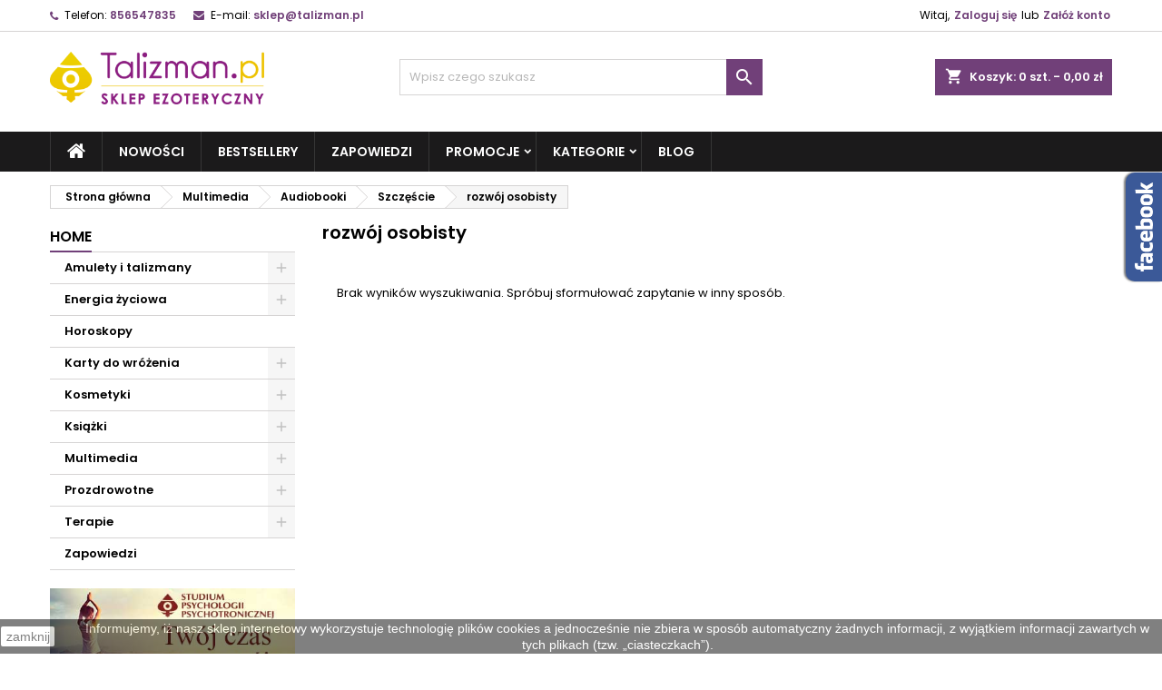

--- FILE ---
content_type: text/html; charset=utf-8
request_url: https://talizman.pl/2732-rozwoj-osobisty
body_size: 28813
content:
<!doctype html>
<html lang="pl">

  <head>
    
      
  <meta charset="utf-8">


  <meta http-equiv="x-ua-compatible" content="ie=edge">



    	      						<title>Audiobooki rozwój osobisty - Sklep Talizman.pl</title>    
                                                     <meta name="description" content="Sprawdź rozwój osobisty w sklepie ezoterycznym Talizman.pl - atrakcyjne ceny, duży wybór i szybka wysyłka!">
         
      <meta name="keywords" content="">
        <link rel="canonical" href="https://talizman.pl/2732-rozwoj-osobisty">
  




  <meta name="viewport" content="width=device-width, initial-scale=1">



  <link rel="icon" type="image/vnd.microsoft.icon" href="https://talizman.pl/img/favicon-1.ico?1748514784">
  <link rel="shortcut icon" type="image/x-icon" href="https://talizman.pl/img/favicon-1.ico?1748514784">



    <link rel="stylesheet" href="https://ruch-osm.sysadvisors.pl/widget.css?ver=1_40" type="text/css" media="all" >
  <link rel="stylesheet" href="https://talizman.pl/modules/ruch/views/css/ruch.css?ver=1_40" type="text/css" media="all" >
  <link rel="stylesheet" href="https://talizman.pl/themes/AngarTheme/assets/cache/theme-0b78c367.css?ver=1_40" type="text/css" media="all" >


<link rel="stylesheet" href="https://fonts.googleapis.com/css?family=Poppins:400,600&amp;subset=latin,latin-ext&display=swap" type="text/css" media="all" />


  

  <script type="text/javascript">
        var dpdpoland_ajax_uri = "\/modules\/dpdpoland\/dpdpoland.ajax.php";
        var dpdpoland_cart = 0;
        var dpdpoland_id_pudo_carrier = 928;
        var dpdpoland_id_pudo_cod_carrier = null;
        var dpdpoland_iframe_cod_url = "\/\/pudofinder.dpd.com.pl\/widget?key=1ae3418e27627ab52bebdcc1a958fa04&direct_delivery_cod=1&query=";
        var dpdpoland_iframe_url = "\/\/pudofinder.dpd.com.pl\/widget?key=1ae3418e27627ab52bebdcc1a958fa04&query=";
        var dpdpoland_session = "8fe115e4a1253655a4b7881b404fef26";
        var dpdpoland_token = "15ae9ccd44dd4e3c3ad9b8851338963724d8893f";
        var pd_fpt_product_ids_prefix = "";
        var pd_fpt_product_ids_type = "0";
        var pd_google_analitycs_controller = "category";
        var pdfacebookpixeltracking_ajax_link = "https:\/\/talizman.pl\/module\/pdfacebookpixeltracking\/ajax";
        var pdfacebookpixeltracking_controller = "category";
        var pdfacebookpixeltracking_secure_key = "580432d3c3ed827b1a17ee9f385297ff";
        var pdgoogleanalytycs4pro_ajax_link = "https:\/\/talizman.pl\/module\/pdgoogleanalytycs4pro\/ajax";
        var pdgoogleanalytycs4pro_secure_key = "2e7abc6e57328a4c3bf810544ada237a";
        var prestashop = {"cart":{"products":[],"totals":{"total":{"type":"total","label":"Razem","amount":0,"value":"0,00\u00a0z\u0142"},"total_including_tax":{"type":"total","label":"Suma (brutto)","amount":0,"value":"0,00\u00a0z\u0142"},"total_excluding_tax":{"type":"total","label":"Suma (netto)","amount":0,"value":"0,00\u00a0z\u0142"}},"subtotals":{"products":{"type":"products","label":"Produkty","amount":0,"value":"0,00\u00a0z\u0142"},"discounts":null,"shipping":{"type":"shipping","label":"Wysy\u0142ka","amount":0,"value":""},"tax":null},"products_count":0,"summary_string":"0 sztuk","vouchers":{"allowed":1,"added":[]},"discounts":[],"minimalPurchase":0,"minimalPurchaseRequired":""},"currency":{"name":"Z\u0142oty polski","iso_code":"PLN","iso_code_num":"985","sign":"z\u0142"},"customer":{"lastname":null,"firstname":null,"email":null,"birthday":null,"newsletter":null,"newsletter_date_add":null,"optin":null,"website":null,"company":null,"siret":null,"ape":null,"is_logged":false,"gender":{"type":null,"name":null},"addresses":[]},"language":{"name":"Polski (Polish)","iso_code":"pl","locale":"pl-PL","language_code":"pl","is_rtl":"0","date_format_lite":"Y-m-d","date_format_full":"Y-m-d H:i:s","id":7},"page":{"title":"","canonical":"https:\/\/talizman.pl\/2732-rozwoj-osobisty","meta":{"title":"Audiobooki rozw\u00f3j osobisty","description":"","keywords":"","robots":"index"},"page_name":"category","body_classes":{"lang-pl":true,"lang-rtl":false,"country-PL":true,"currency-PLN":true,"layout-left-column":true,"page-category":true,"tax-display-enabled":true,"category-id-2732":true,"category-rozw\u00f3j osobisty":true,"category-id-parent-2657":true,"category-depth-level-5":true},"admin_notifications":[]},"shop":{"name":"Talizman.pl","logo":"https:\/\/talizman.pl\/img\/talizmanpl-logo-17485005491.jpg","stores_icon":"https:\/\/talizman.pl\/img\/logo_stores.png","favicon":"https:\/\/talizman.pl\/img\/favicon-1.ico"},"urls":{"base_url":"https:\/\/talizman.pl\/","current_url":"https:\/\/talizman.pl\/2732-rozwoj-osobisty","shop_domain_url":"https:\/\/talizman.pl","img_ps_url":"https:\/\/talizman.pl\/img\/","img_cat_url":"https:\/\/talizman.pl\/img\/c\/","img_lang_url":"https:\/\/talizman.pl\/img\/l\/","img_prod_url":"https:\/\/talizman.pl\/img\/p\/","img_manu_url":"https:\/\/talizman.pl\/img\/m\/","img_sup_url":"https:\/\/talizman.pl\/img\/su\/","img_ship_url":"https:\/\/talizman.pl\/img\/s\/","img_store_url":"https:\/\/talizman.pl\/img\/st\/","img_col_url":"https:\/\/talizman.pl\/img\/co\/","img_url":"https:\/\/talizman.pl\/themes\/AngarTheme\/assets\/img\/","css_url":"https:\/\/talizman.pl\/themes\/AngarTheme\/assets\/css\/","js_url":"https:\/\/talizman.pl\/themes\/AngarTheme\/assets\/js\/","pic_url":"https:\/\/talizman.pl\/upload\/","pages":{"address":"https:\/\/talizman.pl\/moj-adres","addresses":"https:\/\/talizman.pl\/adresy","authentication":"https:\/\/talizman.pl\/logowanie","cart":"https:\/\/talizman.pl\/koszyk","category":"https:\/\/talizman.pl\/index.php?controller=category","cms":"https:\/\/talizman.pl\/index.php?controller=cms","contact":"https:\/\/talizman.pl\/index.php?controller=contact","discount":"https:\/\/talizman.pl\/obnizki","guest_tracking":"https:\/\/talizman.pl\/sledzenie-zamowienia","history":"https:\/\/talizman.pl\/historia-zamowien","identity":"https:\/\/talizman.pl\/dane-osobiste","index":"https:\/\/talizman.pl\/","my_account":"https:\/\/talizman.pl\/moje-konto","order_confirmation":"https:\/\/talizman.pl\/index.php?controller=order-confirmation","order_detail":"https:\/\/talizman.pl\/index.php?controller=order-detail","order_follow":"https:\/\/talizman.pl\/order-follow","order":"https:\/\/talizman.pl\/zamowienie-produktow","order_return":"https:\/\/talizman.pl\/index.php?controller=order-return","order_slip":"https:\/\/talizman.pl\/order-slip","pagenotfound":"https:\/\/talizman.pl\/page-not-found","password":"https:\/\/talizman.pl\/przypominanie-hasla","pdf_invoice":"https:\/\/talizman.pl\/index.php?controller=pdf-invoice","pdf_order_return":"https:\/\/talizman.pl\/index.php?controller=pdf-order-return","pdf_order_slip":"https:\/\/talizman.pl\/index.php?controller=pdf-order-slip","prices_drop":"https:\/\/talizman.pl\/promocje","product":"https:\/\/talizman.pl\/index.php?controller=product","search":"https:\/\/talizman.pl\/search","sitemap":"https:\/\/talizman.pl\/mapastrony","stores":"https:\/\/talizman.pl\/nasze-sklepy","supplier":"https:\/\/talizman.pl\/autorzy","register":"https:\/\/talizman.pl\/logowanie?create_account=1","order_login":"https:\/\/talizman.pl\/zamowienie-produktow?login=1"},"alternative_langs":[],"theme_assets":"\/themes\/AngarTheme\/assets\/","actions":{"logout":"https:\/\/talizman.pl\/?mylogout="},"no_picture_image":{"bySize":{"small_default":{"url":"https:\/\/talizman.pl\/img\/p\/pl-default-small_default.jpg","width":98,"height":98},"cart_default":{"url":"https:\/\/talizman.pl\/img\/p\/pl-default-cart_default.jpg","width":125,"height":125},"home_default":{"url":"https:\/\/talizman.pl\/img\/p\/pl-default-home_default.jpg","width":259,"height":259},"medium_default":{"url":"https:\/\/talizman.pl\/img\/p\/pl-default-medium_default.jpg","width":452,"height":452},"large_default":{"url":"https:\/\/talizman.pl\/img\/p\/pl-default-large_default.jpg","width":800,"height":800}},"small":{"url":"https:\/\/talizman.pl\/img\/p\/pl-default-small_default.jpg","width":98,"height":98},"medium":{"url":"https:\/\/talizman.pl\/img\/p\/pl-default-home_default.jpg","width":259,"height":259},"large":{"url":"https:\/\/talizman.pl\/img\/p\/pl-default-large_default.jpg","width":800,"height":800},"legend":""}},"configuration":{"display_taxes_label":true,"display_prices_tax_incl":true,"is_catalog":false,"show_prices":true,"opt_in":{"partner":false},"quantity_discount":{"type":"discount","label":"Unit discount"},"voucher_enabled":1,"return_enabled":0},"field_required":[],"breadcrumb":{"links":[{"title":"Strona g\u0142\u00f3wna","url":"https:\/\/talizman.pl\/"},{"title":"Multimedia","url":"https:\/\/talizman.pl\/2017-multimedia"},{"title":"Audiobooki","url":"https:\/\/talizman.pl\/2084-audiobooki"},{"title":"Szcz\u0119\u015bcie","url":"https:\/\/talizman.pl\/2657-szczescie"},{"title":"rozw\u00f3j osobisty","url":"https:\/\/talizman.pl\/2732-rozwoj-osobisty"}],"count":5},"link":{"protocol_link":"https:\/\/","protocol_content":"https:\/\/"},"time":1769578934,"static_token":"8fe115e4a1253655a4b7881b404fef26","token":"0b2f14db21c898e3e578176a24735695","debug":false,"modules":{"virtualo":null}};
        var psemailsubscription_subscription = "https:\/\/talizman.pl\/module\/ps_emailsubscription\/subscription";
        var psr_icon_color = "#F19D76";
      </script>



  <script async src="https://www.googletagmanager.com/gtag/js?id=UA-52408861-1"></script>
<script>
  window.dataLayer = window.dataLayer || [];
  function gtag(){dataLayer.push(arguments);}
  gtag('js', new Date());
  gtag(
    'config',
    'UA-52408861-1',
    {
      'debug_mode':false
                      }
  );
</script>

<script src="https://mapa.ecommerce.poczta-polska.pl/widget/scripts/ppwidget.js"></script><!-- START > PD Google Analytycs 4.0 Module -->
<script async data-keepinline="true" src="https://www.googletagmanager.com/gtag/js?id=G-L8MHGQ35JT"></script>


<script>
	window.dataLayer = window.dataLayer || [];
	function gtag(){dataLayer.push(arguments);}
	gtag('js', new Date());

	gtag('config', 'G-L8MHGQ35JT', {
		'send_page_view': true,
		'allow_enhanced_conversions': true});
	gtag('set', {'currency': "PLN"});
	gtag('set', {'country': "PL"});
	
 	</script>
<!-- END > PD Google Analytycs 4.0 Module -->


<!-- PD Facebook Pixel Code - BASE Page View -->
<script type="text/javascript" >

	!function(f,b,e,v,n,t,s){if(f.fbq)return;n=f.fbq=function(){n.callMethod?
	n.callMethod.apply(n,arguments):n.queue.push(arguments)};if(!f._fbq)f._fbq=n;
	n.push=n;n.loaded=!0;n.version='2.0';n.queue=[];t=b.createElement(e);t.async=!0;
	t.src=v;s=b.getElementsByTagName(e)[0];s.parentNode.insertBefore(t,s)}(window,
	document,'script','//connect.facebook.net/en_US/fbevents.js');
	fbq('init', '1784127335642848');
	fbq('track', 'PageView');

</script>

<noscript>
	<img height="1" width="1" style="display:none" src="https://www.facebook.com/tr?id=1784127335642848&ev=PageView&noscript=1" />
</noscript>
<!-- End PD Facebook Pixel Code - BASE Page View -->



<style type="text/css">
body {
background-color: #ffffff;
font-family: "Poppins", Arial, Helvetica, sans-serif;
}

.products .product-miniature .product-title {
height: 32px;
}

.products .product-miniature .product-title a {
font-size: 14px;
line-height: 16px;
}

#content-wrapper .products .product-miniature .product-desc {
height: 36px;
}

@media (min-width: 991px) {
#home_categories ul li .cat-container {
min-height: 0px;
}
}

@media (min-width: 768px) {
#_desktop_logo {
padding-top: 22px;
padding-bottom: 0px;
}
}

nav.header-nav {
background: #ffffff;
}

nav.header-nav,
.header_sep2 #contact-link span.shop-phone,
.header_sep2 #contact-link span.shop-phone.shop-tel,
.header_sep2 #contact-link span.shop-phone:last-child,
.header_sep2 .lang_currency_top,
.header_sep2 .lang_currency_top:last-child,
.header_sep2 #_desktop_currency_selector,
.header_sep2 #_desktop_language_selector,
.header_sep2 #_desktop_user_info {
border-color: #d6d4d4;
}

#contact-link,
#contact-link a,
.lang_currency_top span.lang_currency_text,
.lang_currency_top .dropdown i.expand-more,
nav.header-nav .user-info span,
nav.header-nav .user-info a.logout,
#languages-block-top div.current,
nav.header-nav a{
color: #000000;
}

#contact-link span.shop-phone strong,
#contact-link span.shop-phone strong a,
.lang_currency_top span.expand-more,
nav.header-nav .user-info a.account {
color: #1b82d6;
}

#contact-link span.shop-phone i {
color: #1b82d6;
}

.header-top {
background: #ffffff;
}

div#search_widget form button[type=submit] {
background: #1b82d6;
color: #ffffff;
}

div#search_widget form button[type=submit]:hover {
background: #1b82d6;
color: #ffffff;
}


#header div#_desktop_cart .blockcart .header {
background: #1b82d6;
}

#header div#_desktop_cart .blockcart .header a.cart_link {
color: #ffffff;
}


#homepage-slider .bx-wrapper .bx-pager.bx-default-pager a:hover,
#homepage-slider .bx-wrapper .bx-pager.bx-default-pager a.active{
background: #1b82d6;
}

div#rwd_menu {
background: #1b1a1b;
}

div#rwd_menu,
div#rwd_menu a {
color: #ffffff;
}

div#rwd_menu,
div#rwd_menu .rwd_menu_item,
div#rwd_menu .rwd_menu_item:first-child {
border-color: #363636;
}

div#rwd_menu .rwd_menu_item:hover,
div#rwd_menu .rwd_menu_item:focus,
div#rwd_menu .rwd_menu_item a:hover,
div#rwd_menu .rwd_menu_item a:focus {
color: #ffffff;
background: #1b82d6;
}

#mobile_top_menu_wrapper2 .top-menu li a:hover,
.rwd_menu_open ul.user_info li a:hover {
background: #1b82d6;
color: #ffffff;
}

#_desktop_top_menu{
background: #1b1a1b;
}

#_desktop_top_menu,
#_desktop_top_menu > ul > li,
.menu_sep1 #_desktop_top_menu > ul > li,
.menu_sep1 #_desktop_top_menu > ul > li:last-child,
.menu_sep2 #_desktop_top_menu,
.menu_sep2 #_desktop_top_menu > ul > li,
.menu_sep2 #_desktop_top_menu > ul > li:last-child,
.menu_sep3 #_desktop_top_menu,
.menu_sep4 #_desktop_top_menu,
.menu_sep5 #_desktop_top_menu,
.menu_sep6 #_desktop_top_menu {
border-color: #363636;
}

#_desktop_top_menu > ul > li > a {
color: #ffffff;
}

#_desktop_top_menu > ul > li:hover > a {
color: #ffffff;
background: #1b82d6;
}

.submenu1 #_desktop_top_menu .popover.sub-menu ul.top-menu li a:hover {
background: #1b82d6;
color: #ffffff;
}

#home_categories .homecat_title span {
border-color: #1b82d6;
}

#home_categories ul li .homecat_name span {
background: #1b82d6;
}

#home_categories ul li a.view_more {
background: #1b82d6;
color: #ffffff;
border-color: #1b82d6;
}

#home_categories ul li a.view_more:hover {
background: #1b1a1b;
color: #ffffff;
border-color: #1b1a1b;
}

.columns .text-uppercase a,
.columns .text-uppercase span,
.columns div#_desktop_cart .cart_index_title a,
#home_man_product .catprod_title a span {
border-color: #1b82d6;
}

#index .tabs ul.nav-tabs li.nav-item a.active,
#index .tabs ul.nav-tabs li.nav-item a:hover,
.index_title a,
.index_title span {
border-color: #1b82d6;
}

a.product-flags-plist span.product-flag.new,
#home_cat_product a.product-flags-plist span.product-flag.new,
#product #content .product-flags li,
#product #content .product-flags .product-flag.new {
background: #1b82d6;
}

.products .product-miniature .product-title a,
#home_cat_product ul li .right-block .name_block a {
color: #000000;
}

.products .product-miniature span.price,
#home_cat_product ul li .product-price-and-shipping .price,
.ui-widget .search_right span.search_price {
color: #ff5722;
}

.button-container .add-to-cart:hover,
#subcart .cart-buttons .viewcart:hover {
background: #282828;
color: #ffffff;
border-color: #282828;
}

.button-container .add-to-cart,
.button-container .add-to-cart:disabled,
#subcart .cart-buttons .viewcart {
background: #1b82d6;
color: #ffffff;
border-color: #1b82d6;
}

#home_cat_product .catprod_title span {
border-color: #1b82d6;
}

#home_man .man_title span {
border-color: #1b82d6;
}

div#angarinfo_block .icon_cms {
color: #1b82d6;
}

.footer-container {
background: #1b1a1b;
}

.footer-container,
.footer-container .h3,
.footer-container .links .title,
.row.social_footer {
border-color: #363636;
}

.footer-container .h3 span,
.footer-container .h3 a,
.footer-container .links .title span.h3,
.footer-container .links .title a.h3 {
border-color: #1b82d6;
}

.footer-container,
.footer-container .h3,
.footer-container .links .title .h3,
.footer-container a,
.footer-container li a,
.footer-container .links ul>li a {
color: #ffffff;
}

.block_newsletter .btn-newsletter {
background: #1b82d6;
color: #ffffff;
}

.block_newsletter .btn-newsletter:hover {
background: #1b82d6;
color: #ffffff;
}

.footer-container .bottom-footer {
background: #1b1a1b;
border-color: #363636;
color: #ffffff;
}

.product-prices .current-price span.price {
color: #ff5722;
}

.product-add-to-cart button.btn.add-to-cart:hover {
background: #282828;
color: #ffffff;
border-color: #282828;
}

.product-add-to-cart button.btn.add-to-cart,
.product-add-to-cart button.btn.add-to-cart:disabled {
background: #1b82d6;
color: #ffffff;
border-color: #1b82d6;
}

#product .tabs ul.nav-tabs li.nav-item a.active,
#product .tabs ul.nav-tabs li.nav-item a:hover,
#product .index_title span,
.page-product-heading span,
body #product-comments-list-header .comments-nb {
border-color: #1b82d6;
}

body .btn-primary:hover {
background: #3aa04c;
color: #ffffff;
border-color: #196f28;
}

body .btn-primary,
body .btn-primary.disabled,
body .btn-primary:disabled,
body .btn-primary.disabled:hover {
background: #43b754;
color: #ffffff;
border-color: #399a49;
}

body .btn-secondary:hover {
background: #eeeeee;
color: #000000;
border-color: #d8d8d8;
}

body .btn-secondary,
body .btn-secondary.disabled,
body .btn-secondary:disabled,
body .btn-secondary.disabled:hover {
background: #f6f6f6;
color: #000000;
border-color: #d8d8d8;
}

.form-control:focus, .input-group.focus {
border-color: #dbdbdb;
outline-color: #dbdbdb;
}

body .pagination .page-list .current a,
body .pagination .page-list a:hover,
body .pagination .page-list .current a.disabled,
body .pagination .page-list .current a.disabled:hover {
color: #1b82d6;
}

.page-my-account #content .links a:hover i {
color: #1b82d6;
}

#scroll_top {
background: #1b82d6;
color: #ffffff;
}

#scroll_top:hover,
#scroll_top:focus {
background: #1b1a1b;
color: #ffffff;
}

</style><script>
	var pp_ajax_controller = "https://talizman.pl/module/bestkit_preorder/ajax"; 	var pp_invalid_email_err = "Your email is not valid!";
</script><!-- Orlen-hookHeader category -->
<script type="text/javascript">
	var bestkitgift_ajax_controller = "https://talizman.pl/module/bestkit_gifts/ajax";
	var bestkitgift_slide_width = 125;
	var bestkitgift_inside_cart = 1;
	var bestkitgift_success_title = "Good job!";
	var bestkitgift_success_msg = "Your gift was successfully added";
        var bestkitgift_err_2 = "Produkt z tego pakietu/promocji. Znajduje się już w koszyku.";
        var bestkitgift_err_8 = "Nie można dodać kolejnej książki z promocji, ponieważ nie ma takiej wystarczającej ilości produktu głównego!";
</script>




    
    <!-- Google Tag Manager -->
    <script>(function(w,d,s,l,i){w[l]=w[l]||[];w[l].push({'gtm.start':
    new Date().getTime(),event:'gtm.js'});var f=d.getElementsByTagName(s)[0],
    j=d.createElement(s),dl=l!='dataLayer'?'&l='+l:'';j.async=true;j.src=
    'https://www.googletagmanager.com/gtm.js?id='+i+dl;f.parentNode.insertBefore(j,f);
    })(window,document,'script','dataLayer','GTM-596XNLFT');</script>
    <!-- End Google Tag Manager -->
    <!-- Google Tag Manager -->
<script>(function(w,d,s,l,i){w[l]=w[l]||[];w[l].push({'gtm.start':
new Date().getTime(),event:'gtm.js'});var f=d.getElementsByTagName(s)[0],
j=d.createElement(s),dl=l!='dataLayer'?'&l='+l:'';j.async=true;j.src=
'https://www.googletagmanager.com/gtm.js?id='+i+dl;f.parentNode.insertBefore(j,f);
})(window,document,'script','dataLayer','GTM-P2HVWCF');</script>
<!-- End Google Tag Manager -->
    
    
  </head>

  <body id="category" class="lang-pl country-pl currency-pln layout-left-column page-category tax-display-enabled category-id-2732 category-rozwoj-osobisty category-id-parent-2657 category-depth-level-5  ps_176
	no_bg #ffffff bg_attatchment_fixed bg_position_tl bg_repeat_xy bg_size_initial slider_position_column slider_controls_black banners_top2 banners_top_tablets2 banners_top_phones1 banners_bottom2 banners_bottom_tablets2 banners_bottom_phones1 submenu1 pl_1col_qty_5 pl_2col_qty_4 pl_3col_qty_3 pl_1col_qty_bigtablets_4 pl_2col_qty_bigtablets_3 pl_3col_qty_bigtablets_2 pl_1col_qty_tablets_3 pl_1col_qty_phones_1 home_tabs1 pl_border_type2 32 14 16 pl_button_icon_no pl_button_qty2 pl_desc_no pl_reviews_no pl_availability_no product_layout2 hide_reference_yes hide_reassurance_yes product_tabs1 order_gender_hide order_birthday_hide inner_bg menu_sep1 header_sep1 slider_boxed feat_cat_style2 feat_cat4 feat_cat_bigtablets2 feat_cat_tablets2 feat_cat_phones0 all_products_yes pl_colors_yes newsletter_info_yes stickycart_yes stickymenu_yes homeicon_no pl_man_no product_hide_man_no cart_style1 pl_ref_yes header_style1 mainfont_Poppins bg_white standard_carusele not_logged  ">

    
      <!-- PD Google Analytycs 4 Pro - EVENTS CODE FOOTER -->
<script type="text/javascript" >

	
		console.log('Fired up event GA4: view_item_list > Category products list page');
		gtag('event', 'view_item_list', {
			items: [
							],
			item_list_name: 'category',
			item_list_id: 'category'
		});

	
	
	
</script>
<!-- PD Google Analytycs 4 Pro - EVENTS CODE FOOTER -->

    

    <main>
      
              

      <header id="header">
        
          
    
        <!-- Google Tag Manager (noscript) -->
<noscript><iframe src="https://www.googletagmanager.com/ns.html?id=GTM-P2HVWCF"
height="0" width="0" style="display:none;visibility:hidden"></iframe></noscript>
<!-- End Google Tag Manager (noscript) -->
    

  <div class="header-banner">
    
  </div>



  <nav class="header-nav">
    <div class="container">
      <div class="row">
          <div class="col-md-12 col-xs-12">
            
<div id="_desktop_contact_link">
  <div id="contact-link">

			<span class="shop-phone contact_link">
			<a href="https://talizman.pl/index.php?controller=contact">Dane firmy</a>
		</span>
	
			<span class="shop-phone shop-tel">
			<i class="fa fa-phone"></i>
			<span class="shop-phone_text">Telefon:</span>
			<strong><a href="tel:856547835">856547835</a></strong>
		</span>
	
			<span class="shop-phone shop-email">
			<i class="fa fa-envelope"></i>
			<span class="shop-phone_text">E-mail:</span>
			<strong><a href="&#109;&#97;&#105;&#108;&#116;&#111;&#58;%73%6b%6c%65%70@%74%61%6c%69%7a%6d%61%6e.%70%6c" >&#x73;&#x6b;&#x6c;&#x65;&#x70;&#x40;&#x74;&#x61;&#x6c;&#x69;&#x7a;&#x6d;&#x61;&#x6e;&#x2e;&#x70;&#x6c;</a></strong>
		</span>
	

  </div>
</div>


            <div id="_desktop_user_info">
  <div class="user-info">


	<ul class="user_info hidden-md-up">

		
			<li><a href="https://talizman.pl/moje-konto" title="Zaloguj się do swojego konta klienta" rel="nofollow">Zaloguj się</a></li>
			<li><a href="https://talizman.pl/logowanie?create_account=1" title="Zaloguj się do swojego konta klienta" rel="nofollow">Załóż konto</a></li>

		
	</ul>


	<div class="hidden-sm-down">
		<span class="welcome">Witaj,</span>
					<a class="account" href="https://talizman.pl/moje-konto" title="Zaloguj się do swojego konta klienta" rel="nofollow">Zaloguj się</a>

			<span class="or">lub</span>

			<a class="account" href="https://talizman.pl/logowanie?create_account=1" title="Zaloguj się do swojego konta klienta" rel="nofollow">Załóż konto</a>
			</div>


  </div>
</div>
          </div>
      </div>
    </div>
  </nav>



  <div class="header-top">
    <div class="container">
	  <div class="row">
        <div class="col-md-4 hidden-sm-down2" id="_desktop_logo">
                            <a href="https://talizman.pl/">
                  <img class="logo img-responsive" src="https://talizman.pl/img/talizmanpl-logo-17485005491.jpg" alt="Talizman.pl" height="58px" >
                </a>
                    </div>
		
<div id="_desktop_cart">

	<div class="cart_top">

		<div class="blockcart cart-preview inactive" data-refresh-url="//talizman.pl/module/ps_shoppingcart/ajax">
			<div class="header">
			
				<div class="cart_index_title">
					<a class="cart_link" rel="nofollow" href="//talizman.pl/koszyk?action=show">
						<i class="material-icons shopping-cart">shopping_cart</i>
						<span class="hidden-sm-down cart_title">Koszyk:</span>
						<span class="cart-products-count">
							0<span> szt. - 0,00 zł</span>
						</span>
					</a>
				</div>


				<div id="subcart">

					<ul class="cart_products">

											<li>W koszyku nie ma jeszcze produktów</li>
					
										</ul>

					<ul class="cart-subtotals">

				
						<li>
							<span class="text">Wysyłka</span>
							<span class="value"></span>
							<span class="clearfix"></span>
						</li>

						<li>
							<span class="text">Razem</span>
							<span class="value">0,00 zł</span>
							<span class="clearfix"></span>
						</li>
                                                <li><div class="block-get-free-shipping gmgetfreeshipping" data-refresh-url="//talizman.pl/module/gmgetfreeshipping/ajax" >
         <p><strong>
            Do darmowej dostawy brakuje
            199,00 zł
             
         </strong></p>
      </div>
</li>

					</ul>

					<div class="cart-buttons">
						<a class="btn btn-primary viewcart" href="//talizman.pl/koszyk?action=show">Realizuj zamówienie <i class="material-icons">&#xE315;</i></a>
											</div>

				</div>

			</div>
		</div>

	</div>

</div>


<!-- Block search module TOP -->
<div id="_desktop_search_widget" class="col-lg-4 col-md-4 col-sm-12 search-widget hidden-sm-down ">
	<div id="search_widget" data-search-controller-url="//talizman.pl/search">
		<form method="get" action="//talizman.pl/search">
			<input type="hidden" name="controller" value="search">
			<input type="text" name="s" value="" placeholder="Wpisz czego szukasz" aria-label="Szukaj">
			<button type="submit">
				<i class="material-icons search">&#xE8B6;</i>
				<span class="hidden-xl-down">Szukaj</span>
			</button>
		</form>
	</div>
</div>
<!-- /Block search module TOP -->

		<div class="clearfix"></div>
	  </div>
    </div>

	<div id="rwd_menu" class="hidden-md-up">
		<div class="container">
			<div id="menu-icon2" class="rwd_menu_item"><i class="material-icons d-inline">&#xE5D2;</i></div>
			<div id="search-icon" class="rwd_menu_item"><i class="material-icons search">&#xE8B6;</i></div>
			<div id="user-icon" class="rwd_menu_item"><i class="material-icons logged">&#xE7FF;</i></div>
			<div id="_mobile_cart" class="rwd_menu_item"></div>
		</div>
		<div class="clearfix"></div>
	</div>

	<div class="container">
		<div id="mobile_top_menu_wrapper2" class="rwd_menu_open hidden-md-up" style="display:none;">
			<div class="js-top-menu mobile" id="_mobile_top_menu"></div>
		</div>

		<div id="mobile_search_wrapper" class="rwd_menu_open hidden-md-up" style="display:none;">
			<div id="_mobile_search_widget"></div>
		</div>

		<div id="mobile_user_wrapper" class="rwd_menu_open hidden-md-up" style="display:none;">
			<div id="_mobile_user_info"></div>
		</div>
	</div>
  </div>
  

<div class="menu js-top-menu position-static hidden-sm-down" id="_desktop_top_menu">
    
          <ul class="top-menu container" id="top-menu" data-depth="0">

					<li class="home_icon"><a href="https://talizman.pl/"><i class="icon-home"></i><span>Strona główna</span></a></li>
		
                    <li class="link" id="lnk-nowosci">
                          <a
                class="dropdown-item"
                href="https://talizman.pl/nowe-produkty" data-depth="0"
                              >
                                Nowości
              </a>
                          </li>
                    <li class="link" id="lnk-bestsellery">
                          <a
                class="dropdown-item"
                href="https://talizman.pl/bestsellery" data-depth="0"
                              >
                                Bestsellery
              </a>
                          </li>
                    <li class="category" id="category-2686">
                          <a
                class="dropdown-item"
                href="https://talizman.pl/2686-zapowiedzi" data-depth="0"
                              >
                                Zapowiedzi
              </a>
                          </li>
                    <li class="category" id="category-2710">
                          <a
                class="dropdown-item sf-with-ul"
                href="https://talizman.pl/2710-promocje" data-depth="0"
                              >
                                                                      <span class="float-xs-right hidden-md-up">
                    <span data-target="#top_sub_menu_79168" data-toggle="collapse" class="navbar-toggler collapse-icons">
                      <i class="material-icons add">&#xE313;</i>
                      <i class="material-icons remove">&#xE316;</i>
                    </span>
                  </span>
                                Promocje
              </a>
                            <div  class="popover sub-menu js-sub-menu collapse" id="top_sub_menu_79168">
                
          <ul class="top-menu container"  data-depth="1">

		
                    <li class="category" id="category-2711">
                          <a
                class="dropdown-item dropdown-submenu"
                href="https://talizman.pl/2711-wyjatkowe-ceny" data-depth="1"
                              >
                                Wyjątkowe ceny
              </a>
                          </li>
                    <li class="category" id="category-2712">
                          <a
                class="dropdown-item dropdown-submenu"
                href="https://talizman.pl/2712-nowosci-w-super-cenach" data-depth="1"
                              >
                                Nowości w super cenach
              </a>
                          </li>
                    <li class="category" id="category-2714">
                          <a
                class="dropdown-item dropdown-submenu"
                href="https://talizman.pl/2714-super-rabaty" data-depth="1"
                              >
                                Super rabaty
              </a>
                          </li>
                    <li class="category" id="category-2715">
                          <a
                class="dropdown-item dropdown-submenu"
                href="https://talizman.pl/2715-ebooki-z-rabatem" data-depth="1"
                              >
                                Ebooki z rabatem
              </a>
                          </li>
                    <li class="category" id="category-2721">
                          <a
                class="dropdown-item dropdown-submenu"
                href="https://talizman.pl/2721-sale" data-depth="1"
                              >
                                Sale
              </a>
                          </li>
                    <li class="category" id="category-2717">
                          <a
                class="dropdown-item dropdown-submenu"
                href="https://talizman.pl/2717-magiczna-wyprzedaz" data-depth="1"
                              >
                                Magiczna wyprzedaż
              </a>
                          </li>
                    <li class="category" id="category-2718">
                          <a
                class="dropdown-item dropdown-submenu"
                href="https://talizman.pl/2718-outlet-5-10-15" data-depth="1"
                              >
                                Outlet 5-10-15
              </a>
                          </li>
                    <li class="category" id="category-2719">
                          <a
                class="dropdown-item dropdown-submenu"
                href="https://talizman.pl/2719-ksiazki-ekspozycyjne" data-depth="1"
                              >
                                Książki ekspozycyjne
              </a>
                          </li>
                    <li class="category" id="category-2720">
                          <a
                class="dropdown-item dropdown-submenu"
                href="https://talizman.pl/2720-krotki-termin" data-depth="1"
                              >
                                Krótki termin
              </a>
                          </li>
                    <li class="category" id="category-2846">
                          <a
                class="dropdown-item dropdown-submenu"
                href="https://talizman.pl/2846-super-okazje" data-depth="1"
                              >
                                SUPER OKAZJE
              </a>
                          </li>
              </ul>
    
																								              </div>
                          </li>
                    <li class="category" id="category-2">
                          <a
                class="dropdown-item sf-with-ul"
                href="https://talizman.pl/" data-depth="0"
                              >
                                                                      <span class="float-xs-right hidden-md-up">
                    <span data-target="#top_sub_menu_4984" data-toggle="collapse" class="navbar-toggler collapse-icons">
                      <i class="material-icons add">&#xE313;</i>
                      <i class="material-icons remove">&#xE316;</i>
                    </span>
                  </span>
                                Kategorie
              </a>
                            <div  class="popover sub-menu js-sub-menu collapse" id="top_sub_menu_4984">
                
          <ul class="top-menu container"  data-depth="1">

		
                    <li class="category" id="category-1845">
                          <a
                class="dropdown-item dropdown-submenu sf-with-ul"
                href="https://talizman.pl/1845-ksiazki" data-depth="1"
                              >
                                                                      <span class="float-xs-right hidden-md-up">
                    <span data-target="#top_sub_menu_54797" data-toggle="collapse" class="navbar-toggler collapse-icons">
                      <i class="material-icons add">&#xE313;</i>
                      <i class="material-icons remove">&#xE316;</i>
                    </span>
                  </span>
                                Książki
              </a>
                            <div  class="collapse" id="top_sub_menu_54797">
                
          <ul class="top-menu container"  data-depth="2">

		
                    <li class="category" id="category-1846">
                          <a
                class="dropdown-item sf-with-ul"
                href="https://talizman.pl/1846-terapie" data-depth="2"
                              >
                                                                      <span class="float-xs-right hidden-md-up">
                    <span data-target="#top_sub_menu_16656" data-toggle="collapse" class="navbar-toggler collapse-icons">
                      <i class="material-icons add">&#xE313;</i>
                      <i class="material-icons remove">&#xE316;</i>
                    </span>
                  </span>
                                Terapie
              </a>
                            <div  class="collapse" id="top_sub_menu_16656">
                
          <ul class="top-menu container"  data-depth="3">

		
                    <li class="category" id="category-1847">
                          <a
                class="dropdown-item"
                href="https://talizman.pl/1847-piec-przemian" data-depth="3"
                              >
                                pięć przemian
              </a>
                          </li>
                    <li class="category" id="category-1872">
                          <a
                class="dropdown-item"
                href="https://talizman.pl/1872-joga" data-depth="3"
                              >
                                joga
              </a>
                          </li>
                    <li class="category" id="category-1881">
                          <a
                class="dropdown-item"
                href="https://talizman.pl/1881-energia-chi" data-depth="3"
                              >
                                energia chi
              </a>
                          </li>
                    <li class="category" id="category-1898">
                          <a
                class="dropdown-item"
                href="https://talizman.pl/1898-afirmacje" data-depth="3"
                              >
                                afirmacje
              </a>
                          </li>
                    <li class="category" id="category-1921">
                          <a
                class="dropdown-item"
                href="https://talizman.pl/1921-hipnoza-i-autohipnoza" data-depth="3"
                              >
                                hipnoza i autohipnoza
              </a>
                          </li>
                    <li class="category" id="category-1938">
                          <a
                class="dropdown-item"
                href="https://talizman.pl/1938-eft" data-depth="3"
                              >
                                EFT
              </a>
                          </li>
                    <li class="category" id="category-1943">
                          <a
                class="dropdown-item"
                href="https://talizman.pl/1943-reiki" data-depth="3"
                              >
                                reiki
              </a>
                          </li>
                    <li class="category" id="category-1944">
                          <a
                class="dropdown-item"
                href="https://talizman.pl/1944-bioenergoterapia" data-depth="3"
                              >
                                bioenergoterapia
              </a>
                          </li>
                    <li class="category" id="category-1947">
                          <a
                class="dropdown-item"
                href="https://talizman.pl/1947-dwupunkt" data-depth="3"
                              >
                                dwupunkt
              </a>
                          </li>
                    <li class="category" id="category-1952">
                          <a
                class="dropdown-item"
                href="https://talizman.pl/1952-mudry" data-depth="3"
                              >
                                mudry
              </a>
                          </li>
                    <li class="category" id="category-1961">
                          <a
                class="dropdown-item"
                href="https://talizman.pl/1961-cwiczenia-oddechowe" data-depth="3"
                              >
                                ćwiczenia oddechowe
              </a>
                          </li>
                    <li class="category" id="category-1899">
                          <a
                class="dropdown-item"
                href="https://talizman.pl/1899-radiestezja" data-depth="3"
                              >
                                radiestezja
              </a>
                          </li>
                    <li class="category" id="category-1926">
                          <a
                class="dropdown-item"
                href="https://talizman.pl/1926-wizualizacje" data-depth="3"
                              >
                                wizualizacje
              </a>
                          </li>
                    <li class="category" id="category-2827">
                          <a
                class="dropdown-item"
                href="https://talizman.pl/2827-medytacja" data-depth="3"
                              >
                                medytacja
              </a>
                          </li>
              </ul>
    
				              </div>
                          </li>
                    <li class="category" id="category-1849">
                          <a
                class="dropdown-item sf-with-ul"
                href="https://talizman.pl/1849-dieta" data-depth="2"
                              >
                                                                      <span class="float-xs-right hidden-md-up">
                    <span data-target="#top_sub_menu_65077" data-toggle="collapse" class="navbar-toggler collapse-icons">
                      <i class="material-icons add">&#xE313;</i>
                      <i class="material-icons remove">&#xE316;</i>
                    </span>
                  </span>
                                Dieta
              </a>
                            <div  class="collapse" id="top_sub_menu_65077">
                
          <ul class="top-menu container"  data-depth="3">

		
                    <li class="category" id="category-1856">
                          <a
                class="dropdown-item"
                href="https://talizman.pl/1856-dieta-ketogeniczna" data-depth="3"
                              >
                                dieta ketogeniczna
              </a>
                          </li>
                    <li class="category" id="category-1958">
                          <a
                class="dropdown-item"
                href="https://talizman.pl/1958-dieta-wegetarianska" data-depth="3"
                              >
                                dieta wegetariańska
              </a>
                          </li>
                    <li class="category" id="category-2743">
                          <a
                class="dropdown-item"
                href="https://talizman.pl/2743-dieta-pieciu-przemian" data-depth="3"
                              >
                                dieta pięciu przemian
              </a>
                          </li>
                    <li class="category" id="category-2745">
                          <a
                class="dropdown-item"
                href="https://talizman.pl/2745-dieta-ajurwedyjska" data-depth="3"
                              >
                                dieta ajurwedyjska
              </a>
                          </li>
                    <li class="category" id="category-2746">
                          <a
                class="dropdown-item"
                href="https://talizman.pl/2746-dieta-inne" data-depth="3"
                              >
                                dieta - inne
              </a>
                          </li>
                    <li class="category" id="category-2858">
                          <a
                class="dropdown-item"
                href="https://talizman.pl/2858-dieta-low-fodmap" data-depth="3"
                              >
                                dieta low FODMAP
              </a>
                          </li>
              </ul>
    
				              </div>
                          </li>
                    <li class="category" id="category-1854">
                          <a
                class="dropdown-item sf-with-ul"
                href="https://talizman.pl/1854-zdrowie" data-depth="2"
                              >
                                                                      <span class="float-xs-right hidden-md-up">
                    <span data-target="#top_sub_menu_8804" data-toggle="collapse" class="navbar-toggler collapse-icons">
                      <i class="material-icons add">&#xE313;</i>
                      <i class="material-icons remove">&#xE316;</i>
                    </span>
                  </span>
                                Zdrowie
              </a>
                            <div  class="collapse" id="top_sub_menu_8804">
                
          <ul class="top-menu container"  data-depth="3">

		
                    <li class="category" id="category-1861">
                          <a
                class="dropdown-item"
                href="https://talizman.pl/1861-sposoby-na-stres" data-depth="3"
                              >
                                sposoby na stres
              </a>
                          </li>
                    <li class="category" id="category-1894">
                          <a
                class="dropdown-item"
                href="https://talizman.pl/1894-psychosomatyka" data-depth="3"
                              >
                                psychosomatyka
              </a>
                          </li>
                    <li class="category" id="category-2178">
                          <a
                class="dropdown-item"
                href="https://talizman.pl/2178-aktywnosc-fizyczna" data-depth="3"
                              >
                                aktywność fizyczna
              </a>
                          </li>
                    <li class="category" id="category-2765">
                          <a
                class="dropdown-item"
                href="https://talizman.pl/2765-masaz-tantryczny" data-depth="3"
                              >
                                masaż tantryczny
              </a>
                          </li>
                    <li class="category" id="category-1876">
                          <a
                class="dropdown-item"
                href="https://talizman.pl/1876-zakwaszenie-organizmu" data-depth="3"
                              >
                                zakwaszenie organizmu
              </a>
                          </li>
                    <li class="category" id="category-2823">
                          <a
                class="dropdown-item"
                href="https://talizman.pl/2823-preparaty-wzmacniajace-organizm" data-depth="3"
                              >
                                preparaty wzmacniające organizm
              </a>
                          </li>
                    <li class="category" id="category-2824">
                          <a
                class="dropdown-item"
                href="https://talizman.pl/2824-wzmocnienie-odpornosci" data-depth="3"
                              >
                                wzmocnienie odporności
              </a>
                          </li>
                    <li class="category" id="category-2842">
                          <a
                class="dropdown-item"
                href="https://talizman.pl/2842-pielegnacja-twarzy-i-ciala" data-depth="3"
                              >
                                pielęgnacja twarzy i ciała
              </a>
                          </li>
              </ul>
    
				              </div>
                          </li>
                    <li class="category" id="category-1900">
                          <a
                class="dropdown-item sf-with-ul"
                href="https://talizman.pl/1900-ezoteryka" data-depth="2"
                              >
                                                                      <span class="float-xs-right hidden-md-up">
                    <span data-target="#top_sub_menu_48228" data-toggle="collapse" class="navbar-toggler collapse-icons">
                      <i class="material-icons add">&#xE313;</i>
                      <i class="material-icons remove">&#xE316;</i>
                    </span>
                  </span>
                                Ezoteryka
              </a>
                            <div  class="collapse" id="top_sub_menu_48228">
                
          <ul class="top-menu container"  data-depth="3">

		
                    <li class="category" id="category-1901">
                          <a
                class="dropdown-item"
                href="https://talizman.pl/1901-feng-shui" data-depth="3"
                              >
                                feng shui
              </a>
                          </li>
                    <li class="category" id="category-1912">
                          <a
                class="dropdown-item"
                href="https://talizman.pl/1912-czary" data-depth="3"
                              >
                                czary
              </a>
                          </li>
                    <li class="category" id="category-1928">
                          <a
                class="dropdown-item"
                href="https://talizman.pl/1928-zycie-po-zyciu" data-depth="3"
                              >
                                życie po życiu
              </a>
                          </li>
                    <li class="category" id="category-1931">
                          <a
                class="dropdown-item"
                href="https://talizman.pl/1931-magia" data-depth="3"
                              >
                                magia
              </a>
                          </li>
                    <li class="category" id="category-1932">
                          <a
                class="dropdown-item"
                href="https://talizman.pl/1932-rytualy" data-depth="3"
                              >
                                rytuały
              </a>
                          </li>
                    <li class="category" id="category-1933">
                          <a
                class="dropdown-item"
                href="https://talizman.pl/1933-zaklecia" data-depth="3"
                              >
                                zaklęcia
              </a>
                          </li>
                    <li class="category" id="category-1960">
                          <a
                class="dropdown-item"
                href="https://talizman.pl/1960-amulety-i-talizmany" data-depth="3"
                              >
                                amulety i talizmany
              </a>
                          </li>
                    <li class="category" id="category-2747">
                          <a
                class="dropdown-item"
                href="https://talizman.pl/2747-psychotronika" data-depth="3"
                              >
                                psychotronika
              </a>
                          </li>
              </ul>
    
				              </div>
                          </li>
                    <li class="category" id="category-1903">
                          <a
                class="dropdown-item sf-with-ul"
                href="https://talizman.pl/1903-rozwoj-duchowy" data-depth="2"
                              >
                                                                      <span class="float-xs-right hidden-md-up">
                    <span data-target="#top_sub_menu_92904" data-toggle="collapse" class="navbar-toggler collapse-icons">
                      <i class="material-icons add">&#xE313;</i>
                      <i class="material-icons remove">&#xE316;</i>
                    </span>
                  </span>
                                Rozwój duchowy
              </a>
                            <div  class="collapse" id="top_sub_menu_92904">
                
          <ul class="top-menu container"  data-depth="3">

		
                    <li class="category" id="category-1904">
                          <a
                class="dropdown-item"
                href="https://talizman.pl/1904-anioly" data-depth="3"
                              >
                                anioły
              </a>
                          </li>
                    <li class="category" id="category-1917">
                          <a
                class="dropdown-item"
                href="https://talizman.pl/1917-parapsychologia" data-depth="3"
                              >
                                parapsychologia
              </a>
                          </li>
                    <li class="category" id="category-1919">
                          <a
                class="dropdown-item"
                href="https://talizman.pl/1919-szamanizm" data-depth="3"
                              >
                                szamanizm
              </a>
                          </li>
                    <li class="category" id="category-1937">
                          <a
                class="dropdown-item"
                href="https://talizman.pl/1937-prawo-przyciagania" data-depth="3"
                              >
                                Prawo Przyciągania
              </a>
                          </li>
                    <li class="category" id="category-1940">
                          <a
                class="dropdown-item"
                href="https://talizman.pl/1940-reinkarnacja" data-depth="3"
                              >
                                reinkarnacja
              </a>
                          </li>
                    <li class="category" id="category-1948">
                          <a
                class="dropdown-item"
                href="https://talizman.pl/1948-intuicja" data-depth="3"
                              >
                                intuicja
              </a>
                          </li>
                    <li class="category" id="category-1963">
                          <a
                class="dropdown-item"
                href="https://talizman.pl/1963-kundalini" data-depth="3"
                              >
                                kundalini
              </a>
                          </li>
                    <li class="category" id="category-1967">
                          <a
                class="dropdown-item"
                href="https://talizman.pl/1967-buddyzm" data-depth="3"
                              >
                                buddyzm
              </a>
                          </li>
                    <li class="category" id="category-2753">
                          <a
                class="dropdown-item"
                href="https://talizman.pl/2753-channeling" data-depth="3"
                              >
                                channeling
              </a>
                          </li>
                    <li class="category" id="category-2754">
                          <a
                class="dropdown-item"
                href="https://talizman.pl/2754-piaty-wymiar" data-depth="3"
                              >
                                piąty wymiar
              </a>
                          </li>
                    <li class="category" id="category-1909">
                          <a
                class="dropdown-item"
                href="https://talizman.pl/1909-pozytywne-myslenie" data-depth="3"
                              >
                                pozytywne myślenie
              </a>
                          </li>
              </ul>
    
				              </div>
                          </li>
                    <li class="category" id="category-1905">
                          <a
                class="dropdown-item sf-with-ul"
                href="https://talizman.pl/1905-astropsychologia" data-depth="2"
                              >
                                                                      <span class="float-xs-right hidden-md-up">
                    <span data-target="#top_sub_menu_43262" data-toggle="collapse" class="navbar-toggler collapse-icons">
                      <i class="material-icons add">&#xE313;</i>
                      <i class="material-icons remove">&#xE316;</i>
                    </span>
                  </span>
                                Astropsychologia
              </a>
                            <div  class="collapse" id="top_sub_menu_43262">
                
          <ul class="top-menu container"  data-depth="3">

		
                    <li class="category" id="category-1907">
                          <a
                class="dropdown-item"
                href="https://talizman.pl/1907-horoskop" data-depth="3"
                              >
                                horoskop
              </a>
                          </li>
                    <li class="category" id="category-1908">
                          <a
                class="dropdown-item"
                href="https://talizman.pl/1908-astrologia" data-depth="3"
                              >
                                astrologia
              </a>
                          </li>
                    <li class="category" id="category-1910">
                          <a
                class="dropdown-item"
                href="https://talizman.pl/1910-chiromancja" data-depth="3"
                              >
                                chiromancja
              </a>
                          </li>
                    <li class="category" id="category-1911">
                          <a
                class="dropdown-item"
                href="https://talizman.pl/1911-wrozenie" data-depth="3"
                              >
                                wróżenie
              </a>
                          </li>
                    <li class="category" id="category-1913">
                          <a
                class="dropdown-item"
                href="https://talizman.pl/1913-tarot" data-depth="3"
                              >
                                Tarot
              </a>
                          </li>
                    <li class="category" id="category-1914">
                          <a
                class="dropdown-item"
                href="https://talizman.pl/1914-numerologia" data-depth="3"
                              >
                                numerologia
              </a>
                          </li>
                    <li class="category" id="category-1942">
                          <a
                class="dropdown-item"
                href="https://talizman.pl/1942-jasnowidzenie" data-depth="3"
                              >
                                jasnowidzenie
              </a>
                          </li>
                    <li class="category" id="category-1957">
                          <a
                class="dropdown-item"
                href="https://talizman.pl/1957-runy" data-depth="3"
                              >
                                runy
              </a>
                          </li>
                    <li class="category" id="category-1962">
                          <a
                class="dropdown-item"
                href="https://talizman.pl/1962-sennik" data-depth="3"
                              >
                                sennik
              </a>
                          </li>
                    <li class="category" id="category-2866">
                          <a
                class="dropdown-item"
                href="https://talizman.pl/2866-ksiazki-o-snach-senniki" data-depth="3"
                              >
                                Książki o snach - senniki
              </a>
                          </li>
              </ul>
    
				              </div>
                          </li>
                    <li class="category" id="category-2177">
                          <a
                class="dropdown-item"
                href="https://talizman.pl/2177-ksiazki-inne" data-depth="2"
                              >
                                Książki - inne
              </a>
                          </li>
                    <li class="category" id="category-2755">
                          <a
                class="dropdown-item sf-with-ul"
                href="https://talizman.pl/2755-rozwoj-osobisty" data-depth="2"
                              >
                                                                      <span class="float-xs-right hidden-md-up">
                    <span data-target="#top_sub_menu_13679" data-toggle="collapse" class="navbar-toggler collapse-icons">
                      <i class="material-icons add">&#xE313;</i>
                      <i class="material-icons remove">&#xE316;</i>
                    </span>
                  </span>
                                Rozwój osobisty
              </a>
                            <div  class="collapse" id="top_sub_menu_13679">
                
          <ul class="top-menu container"  data-depth="3">

		
                    <li class="category" id="category-2756">
                          <a
                class="dropdown-item"
                href="https://talizman.pl/2756-motywacja" data-depth="3"
                              >
                                motywacja
              </a>
                          </li>
                    <li class="category" id="category-2757">
                          <a
                class="dropdown-item"
                href="https://talizman.pl/2757-samoakceptacja" data-depth="3"
                              >
                                samoakceptacja
              </a>
                          </li>
                    <li class="category" id="category-2758">
                          <a
                class="dropdown-item"
                href="https://talizman.pl/2758-neuronauka" data-depth="3"
                              >
                                neuronauka
              </a>
                          </li>
                    <li class="category" id="category-1922">
                          <a
                class="dropdown-item"
                href="https://talizman.pl/1922-swiadomosc" data-depth="3"
                              >
                                świadomość
              </a>
                          </li>
                    <li class="category" id="category-1965">
                          <a
                class="dropdown-item"
                href="https://talizman.pl/1965-noetyka" data-depth="3"
                              >
                                noetyka
              </a>
                          </li>
                    <li class="category" id="category-2768">
                          <a
                class="dropdown-item"
                href="https://talizman.pl/2768-kwantowosc" data-depth="3"
                              >
                                kwantowość
              </a>
                          </li>
              </ul>
    
				              </div>
                          </li>
                    <li class="category" id="category-2759">
                          <a
                class="dropdown-item sf-with-ul"
                href="https://talizman.pl/2759-medycyna-naturalna" data-depth="2"
                              >
                                                                      <span class="float-xs-right hidden-md-up">
                    <span data-target="#top_sub_menu_80679" data-toggle="collapse" class="navbar-toggler collapse-icons">
                      <i class="material-icons add">&#xE313;</i>
                      <i class="material-icons remove">&#xE316;</i>
                    </span>
                  </span>
                                Medycyna naturalna
              </a>
                            <div  class="collapse" id="top_sub_menu_80679">
                
          <ul class="top-menu container"  data-depth="3">

		
                    <li class="category" id="category-2760">
                          <a
                class="dropdown-item"
                href="https://talizman.pl/2760-czakry" data-depth="3"
                              >
                                czakry
              </a>
                          </li>
                    <li class="category" id="category-2761">
                          <a
                class="dropdown-item"
                href="https://talizman.pl/2761-stawianie-baniek" data-depth="3"
                              >
                                stawianie baniek
              </a>
                          </li>
                    <li class="category" id="category-2762">
                          <a
                class="dropdown-item"
                href="https://talizman.pl/2762-ziololecznictwo" data-depth="3"
                              >
                                ziołolecznictwo
              </a>
                          </li>
                    <li class="category" id="category-1868">
                          <a
                class="dropdown-item"
                href="https://talizman.pl/1868-akupunktura" data-depth="3"
                              >
                                akupunktura
              </a>
                          </li>
                    <li class="category" id="category-1875">
                          <a
                class="dropdown-item"
                href="https://talizman.pl/1875-masaz" data-depth="3"
                              >
                                masaż
              </a>
                          </li>
                    <li class="category" id="category-1880">
                          <a
                class="dropdown-item"
                href="https://talizman.pl/1880-akupresura" data-depth="3"
                              >
                                akupresura
              </a>
                          </li>
                    <li class="category" id="category-1888">
                          <a
                class="dropdown-item"
                href="https://talizman.pl/1888-homeopatia" data-depth="3"
                              >
                                homeopatia
              </a>
                          </li>
                    <li class="category" id="category-1892">
                          <a
                class="dropdown-item"
                href="https://talizman.pl/1892-refleksologia" data-depth="3"
                              >
                                refleksologia
              </a>
                          </li>
                    <li class="category" id="category-1895">
                          <a
                class="dropdown-item"
                href="https://talizman.pl/1895-ajurweda" data-depth="3"
                              >
                                ajurweda
              </a>
                          </li>
                    <li class="category" id="category-1934">
                          <a
                class="dropdown-item"
                href="https://talizman.pl/1934-aromaterapia" data-depth="3"
                              >
                                aromaterapia
              </a>
                          </li>
                    <li class="category" id="category-1848">
                          <a
                class="dropdown-item"
                href="https://talizman.pl/1848-tradycyjna-medycyna-chinska" data-depth="3"
                              >
                                Tradycyjna Medycyna Chińska
              </a>
                          </li>
                    <li class="category" id="category-1959">
                          <a
                class="dropdown-item"
                href="https://talizman.pl/1959-muzykoterapia" data-depth="3"
                              >
                                muzykoterapia
              </a>
                          </li>
              </ul>
    
				              </div>
                          </li>
                    <li class="category" id="category-2821">
                          <a
                class="dropdown-item sf-with-ul"
                href="https://talizman.pl/2821-choroby" data-depth="2"
                              >
                                                                      <span class="float-xs-right hidden-md-up">
                    <span data-target="#top_sub_menu_91502" data-toggle="collapse" class="navbar-toggler collapse-icons">
                      <i class="material-icons add">&#xE313;</i>
                      <i class="material-icons remove">&#xE316;</i>
                    </span>
                  </span>
                                Choroby
              </a>
                            <div  class="collapse" id="top_sub_menu_91502">
                
          <ul class="top-menu container"  data-depth="3">

		
                    <li class="category" id="category-2825">
                          <a
                class="dropdown-item"
                href="https://talizman.pl/2825-choroby-autoimmunologiczne" data-depth="3"
                              >
                                choroby autoimmunologiczne
              </a>
                          </li>
                    <li class="category" id="category-2822">
                          <a
                class="dropdown-item"
                href="https://talizman.pl/2822-choroby-kobiece" data-depth="3"
                              >
                                choroby kobiece
              </a>
                          </li>
                    <li class="category" id="category-2826">
                          <a
                class="dropdown-item"
                href="https://talizman.pl/2826-zaburzenia-hormonalne" data-depth="3"
                              >
                                zaburzenia hormonalne
              </a>
                          </li>
                    <li class="category" id="category-2828">
                          <a
                class="dropdown-item"
                href="https://talizman.pl/2828-choroby-ukladu-pokarmowego" data-depth="3"
                              >
                                choroby układu pokarmowego
              </a>
                          </li>
                    <li class="category" id="category-2829">
                          <a
                class="dropdown-item"
                href="https://talizman.pl/2829-choroby-neurodegeneracyjne" data-depth="3"
                              >
                                choroby neurodegeneracyjne
              </a>
                          </li>
                    <li class="category" id="category-2830">
                          <a
                class="dropdown-item"
                href="https://talizman.pl/2830-zaburzenia-emocjonalne" data-depth="3"
                              >
                                zaburzenia emocjonalne
              </a>
                          </li>
                    <li class="category" id="category-2840">
                          <a
                class="dropdown-item"
                href="https://talizman.pl/2840-choroby-ukladu-krazenia" data-depth="3"
                              >
                                choroby układu krążenia
              </a>
                          </li>
              </ul>
    
				              </div>
                          </li>
              </ul>
    
				              </div>
                          </li>
                    <li class="category" id="category-1971">
                          <a
                class="dropdown-item dropdown-submenu sf-with-ul"
                href="https://talizman.pl/1971-energia-zyciowa" data-depth="1"
                              >
                                                                      <span class="float-xs-right hidden-md-up">
                    <span data-target="#top_sub_menu_3661" data-toggle="collapse" class="navbar-toggler collapse-icons">
                      <i class="material-icons add">&#xE313;</i>
                      <i class="material-icons remove">&#xE316;</i>
                    </span>
                  </span>
                                Energia życiowa
              </a>
                            <div  class="collapse" id="top_sub_menu_3661">
                
          <ul class="top-menu container"  data-depth="2">

		
                    <li class="category" id="category-1972">
                          <a
                class="dropdown-item sf-with-ul"
                href="https://talizman.pl/1972-kamienie-naturalne" data-depth="2"
                              >
                                                                      <span class="float-xs-right hidden-md-up">
                    <span data-target="#top_sub_menu_40954" data-toggle="collapse" class="navbar-toggler collapse-icons">
                      <i class="material-icons add">&#xE313;</i>
                      <i class="material-icons remove">&#xE316;</i>
                    </span>
                  </span>
                                Kamienie naturalne
              </a>
                            <div  class="collapse" id="top_sub_menu_40954">
                
          <ul class="top-menu container"  data-depth="3">

		
                    <li class="category" id="category-1973">
                          <a
                class="dropdown-item"
                href="https://talizman.pl/1973-kamienie-nieobrobione" data-depth="3"
                              >
                                kamienie nieobrobione
              </a>
                          </li>
                    <li class="category" id="category-1974">
                          <a
                class="dropdown-item sf-with-ul"
                href="https://talizman.pl/1974-kamienie-szlifowane" data-depth="3"
                              >
                                                                      <span class="float-xs-right hidden-md-up">
                    <span data-target="#top_sub_menu_47683" data-toggle="collapse" class="navbar-toggler collapse-icons">
                      <i class="material-icons add">&#xE313;</i>
                      <i class="material-icons remove">&#xE316;</i>
                    </span>
                  </span>
                                Kamienie szlifowane
              </a>
                            <div  class="collapse" id="top_sub_menu_47683">
                
          <ul class="top-menu container"  data-depth="4">

		
                    <li class="category" id="category-2182">
                          <a
                class="dropdown-item"
                href="https://talizman.pl/2182-zglady" data-depth="4"
                              >
                                zgłady
              </a>
                          </li>
                    <li class="category" id="category-2183">
                          <a
                class="dropdown-item"
                href="https://talizman.pl/2183-kamienie-bebnowane" data-depth="4"
                              >
                                kamienie bębnowane
              </a>
                          </li>
                    <li class="category" id="category-2184">
                          <a
                class="dropdown-item"
                href="https://talizman.pl/2184-kamienie-szlifowane-inne" data-depth="4"
                              >
                                kamienie szlifowane inne
              </a>
                          </li>
              </ul>
    
				              </div>
                          </li>
                    <li class="category" id="category-2050">
                          <a
                class="dropdown-item"
                href="https://talizman.pl/2050-duze-okazy-kamieni" data-depth="3"
                              >
                                duże okazy kamieni
              </a>
                          </li>
                    <li class="category" id="category-2185">
                          <a
                class="dropdown-item"
                href="https://talizman.pl/2185-geody" data-depth="3"
                              >
                                geody
              </a>
                          </li>
                    <li class="category" id="category-2186">
                          <a
                class="dropdown-item"
                href="https://talizman.pl/2186-wyroby-z-kamienia" data-depth="3"
                              >
                                wyroby z kamienia
              </a>
                          </li>
              </ul>
    
				              </div>
                          </li>
                    <li class="category" id="category-1975">
                          <a
                class="dropdown-item sf-with-ul"
                href="https://talizman.pl/1975-kadzidla" data-depth="2"
                              >
                                                                      <span class="float-xs-right hidden-md-up">
                    <span data-target="#top_sub_menu_10142" data-toggle="collapse" class="navbar-toggler collapse-icons">
                      <i class="material-icons add">&#xE313;</i>
                      <i class="material-icons remove">&#xE316;</i>
                    </span>
                  </span>
                                Kadzidła
              </a>
                            <div  class="collapse" id="top_sub_menu_10142">
                
          <ul class="top-menu container"  data-depth="3">

		
                    <li class="category" id="category-2051">
                          <a
                class="dropdown-item"
                href="https://talizman.pl/2051-kadzidla-paleczki" data-depth="3"
                              >
                                Kadzidła pałeczki
              </a>
                          </li>
                    <li class="category" id="category-2052">
                          <a
                class="dropdown-item"
                href="https://talizman.pl/2052-kadzidla-stozki" data-depth="3"
                              >
                                Kadzidła stożki
              </a>
                          </li>
                    <li class="category" id="category-2053">
                          <a
                class="dropdown-item"
                href="https://talizman.pl/2053-kadzidla-sypkie" data-depth="3"
                              >
                                Kadzidła sypkie
              </a>
                          </li>
                    <li class="category" id="category-2054">
                          <a
                class="dropdown-item"
                href="https://talizman.pl/2054-kadzidla-zywiczne" data-depth="3"
                              >
                                Kadzidła żywiczne
              </a>
                          </li>
                    <li class="category" id="category-2055">
                          <a
                class="dropdown-item"
                href="https://talizman.pl/2055-akcesoria-do-kadzidel" data-depth="3"
                              >
                                Akcesoria do kadzideł
              </a>
                          </li>
                    <li class="category" id="category-2404">
                          <a
                class="dropdown-item sf-with-ul"
                href="https://talizman.pl/2404-kadzidla-ciete" data-depth="3"
                              >
                                                                      <span class="float-xs-right hidden-md-up">
                    <span data-target="#top_sub_menu_37280" data-toggle="collapse" class="navbar-toggler collapse-icons">
                      <i class="material-icons add">&#xE313;</i>
                      <i class="material-icons remove">&#xE316;</i>
                    </span>
                  </span>
                                Kadzidła cięte
              </a>
                            <div  class="collapse" id="top_sub_menu_37280">
                
          <ul class="top-menu container"  data-depth="4">

		
                    <li class="category" id="category-2405">
                          <a
                class="dropdown-item"
                href="https://talizman.pl/2405-biala-szalwia" data-depth="4"
                              >
                                Biała szałwia
              </a>
                          </li>
                    <li class="category" id="category-2406">
                          <a
                class="dropdown-item"
                href="https://talizman.pl/2406-palo-santo" data-depth="4"
                              >
                                Palo santo
              </a>
                          </li>
              </ul>
    
				              </div>
                          </li>
              </ul>
    
				              </div>
                          </li>
                    <li class="category" id="category-1976">
                          <a
                class="dropdown-item"
                href="https://talizman.pl/1976-swiece" data-depth="2"
                              >
                                Świece
              </a>
                          </li>
                    <li class="category" id="category-1977">
                          <a
                class="dropdown-item"
                href="https://talizman.pl/1977-kominki" data-depth="2"
                              >
                                Kominki
              </a>
                          </li>
                    <li class="category" id="category-1978">
                          <a
                class="dropdown-item sf-with-ul"
                href="https://talizman.pl/1978-olejki" data-depth="2"
                              >
                                                                      <span class="float-xs-right hidden-md-up">
                    <span data-target="#top_sub_menu_49619" data-toggle="collapse" class="navbar-toggler collapse-icons">
                      <i class="material-icons add">&#xE313;</i>
                      <i class="material-icons remove">&#xE316;</i>
                    </span>
                  </span>
                                Olejki
              </a>
                            <div  class="collapse" id="top_sub_menu_49619">
                
          <ul class="top-menu container"  data-depth="3">

		
                    <li class="category" id="category-1979">
                          <a
                class="dropdown-item sf-with-ul"
                href="https://talizman.pl/1979-olejki-eteryczne" data-depth="3"
                              >
                                                                      <span class="float-xs-right hidden-md-up">
                    <span data-target="#top_sub_menu_99" data-toggle="collapse" class="navbar-toggler collapse-icons">
                      <i class="material-icons add">&#xE313;</i>
                      <i class="material-icons remove">&#xE316;</i>
                    </span>
                  </span>
                                Olejki eteryczne
              </a>
                            <div  class="collapse" id="top_sub_menu_99">
                
          <ul class="top-menu container"  data-depth="4">

		
                    <li class="category" id="category-2189">
                          <a
                class="dropdown-item"
                href="https://talizman.pl/2189-olejki-eteryczne-kompozycje" data-depth="4"
                              >
                                olejki eteryczne - kompozycje
              </a>
                          </li>
                    <li class="category" id="category-2190">
                          <a
                class="dropdown-item"
                href="https://talizman.pl/2190-olejki-eteryczne-jeden-skladnik" data-depth="4"
                              >
                                olejki eteryczne - jeden składnik
              </a>
                          </li>
              </ul>
    
				              </div>
                          </li>
                    <li class="category" id="category-1980">
                          <a
                class="dropdown-item sf-with-ul"
                href="https://talizman.pl/1980-olejki-zapachowe" data-depth="3"
                              >
                                                                      <span class="float-xs-right hidden-md-up">
                    <span data-target="#top_sub_menu_24195" data-toggle="collapse" class="navbar-toggler collapse-icons">
                      <i class="material-icons add">&#xE313;</i>
                      <i class="material-icons remove">&#xE316;</i>
                    </span>
                  </span>
                                Olejki zapachowe
              </a>
                            <div  class="collapse" id="top_sub_menu_24195">
                
          <ul class="top-menu container"  data-depth="4">

		
                    <li class="category" id="category-2191">
                          <a
                class="dropdown-item"
                href="https://talizman.pl/2191-olejki-zapachowe-kompozycje" data-depth="4"
                              >
                                olejki zapachowe - kompozycje
              </a>
                          </li>
                    <li class="category" id="category-2192">
                          <a
                class="dropdown-item"
                href="https://talizman.pl/2192-olejki-zapachowe-jeden-skladnik" data-depth="4"
                              >
                                olejki zapachowe - jeden składnik
              </a>
                          </li>
              </ul>
    
				              </div>
                          </li>
                    <li class="category" id="category-2058">
                          <a
                class="dropdown-item"
                href="https://talizman.pl/2058-olejki-do-masazu" data-depth="3"
                              >
                                Olejki do masażu
              </a>
                          </li>
                    <li class="category" id="category-2059">
                          <a
                class="dropdown-item"
                href="https://talizman.pl/2059-woski-zapachowe" data-depth="3"
                              >
                                Woski zapachowe
              </a>
                          </li>
                    <li class="category" id="category-2060">
                          <a
                class="dropdown-item"
                href="https://talizman.pl/2060-odswiezacze-powietrza" data-depth="3"
                              >
                                Odświeżacze powietrza
              </a>
                          </li>
              </ul>
    
				              </div>
                          </li>
                    <li class="category" id="category-1981">
                          <a
                class="dropdown-item sf-with-ul"
                href="https://talizman.pl/1981-feng-shui" data-depth="2"
                              >
                                                                      <span class="float-xs-right hidden-md-up">
                    <span data-target="#top_sub_menu_33675" data-toggle="collapse" class="navbar-toggler collapse-icons">
                      <i class="material-icons add">&#xE313;</i>
                      <i class="material-icons remove">&#xE316;</i>
                    </span>
                  </span>
                                Feng-shui
              </a>
                            <div  class="collapse" id="top_sub_menu_33675">
                
          <ul class="top-menu container"  data-depth="3">

		
                    <li class="category" id="category-1982">
                          <a
                class="dropdown-item"
                href="https://talizman.pl/1982-dzwonki" data-depth="3"
                              >
                                Dzwonki
              </a>
                          </li>
                    <li class="category" id="category-1983">
                          <a
                class="dropdown-item"
                href="https://talizman.pl/1983-lusterka" data-depth="3"
                              >
                                Lusterka
              </a>
                          </li>
                    <li class="category" id="category-1984">
                          <a
                class="dropdown-item"
                href="https://talizman.pl/1984-energetyzatory-feng-shui" data-depth="3"
                              >
                                Energetyzatory feng shui
              </a>
                          </li>
                    <li class="category" id="category-1985">
                          <a
                class="dropdown-item"
                href="https://talizman.pl/1985-monety" data-depth="3"
                              >
                                Monety
              </a>
                          </li>
                    <li class="category" id="category-1986">
                          <a
                class="dropdown-item"
                href="https://talizman.pl/1986-zaby" data-depth="3"
                              >
                                Żaby
              </a>
                          </li>
                    <li class="category" id="category-2062">
                          <a
                class="dropdown-item"
                href="https://talizman.pl/2062-kule-krysztalowe" data-depth="3"
                              >
                                Kule Kryształowe
              </a>
                          </li>
                    <li class="category" id="category-2063">
                          <a
                class="dropdown-item"
                href="https://talizman.pl/2063-lapacze-snow" data-depth="3"
                              >
                                Łapacze snów
              </a>
                          </li>
              </ul>
    
				              </div>
                          </li>
                    <li class="category" id="category-1987">
                          <a
                class="dropdown-item sf-with-ul"
                href="https://talizman.pl/1987-figurki" data-depth="2"
                              >
                                                                      <span class="float-xs-right hidden-md-up">
                    <span data-target="#top_sub_menu_67300" data-toggle="collapse" class="navbar-toggler collapse-icons">
                      <i class="material-icons add">&#xE313;</i>
                      <i class="material-icons remove">&#xE316;</i>
                    </span>
                  </span>
                                Figurki
              </a>
                            <div  class="collapse" id="top_sub_menu_67300">
                
          <ul class="top-menu container"  data-depth="3">

		
                    <li class="category" id="category-2064">
                          <a
                class="dropdown-item"
                href="https://talizman.pl/2064-slonie" data-depth="3"
                              >
                                słonie
              </a>
                          </li>
                    <li class="category" id="category-2065">
                          <a
                class="dropdown-item"
                href="https://talizman.pl/2065-anioly" data-depth="3"
                              >
                                anioły
              </a>
                          </li>
                    <li class="category" id="category-2067">
                          <a
                class="dropdown-item"
                href="https://talizman.pl/2067-figurki-inne" data-depth="3"
                              >
                                figurki Inne
              </a>
                          </li>
              </ul>
    
				              </div>
                          </li>
                    <li class="category" id="category-2047">
                          <a
                class="dropdown-item"
                href="https://talizman.pl/2047-lampy-i-swieczniki-solne" data-depth="2"
                              >
                                Lampy i świeczniki solne
              </a>
                          </li>
                    <li class="category" id="category-2048">
                          <a
                class="dropdown-item"
                href="https://talizman.pl/2048-rytualy" data-depth="2"
                              >
                                Rytuały
              </a>
                          </li>
                    <li class="category" id="category-2049">
                          <a
                class="dropdown-item"
                href="https://talizman.pl/2049-agnihotra" data-depth="2"
                              >
                                Agnihotra
              </a>
                          </li>
                    <li class="category" id="category-2056">
                          <a
                class="dropdown-item"
                href="https://talizman.pl/2056-swieczniki" data-depth="2"
                              >
                                Świeczniki
              </a>
                          </li>
                    <li class="category" id="category-2057">
                          <a
                class="dropdown-item"
                href="https://talizman.pl/2057-dyfuzory" data-depth="2"
                              >
                                Dyfuzory
              </a>
                          </li>
                    <li class="category" id="category-2061">
                          <a
                class="dropdown-item"
                href="https://talizman.pl/2061-misy-dzwiekowe" data-depth="2"
                              >
                                Misy dźwiękowe
              </a>
                          </li>
              </ul>
    
				              </div>
                          </li>
                    <li class="category" id="category-1988">
                          <a
                class="dropdown-item dropdown-submenu sf-with-ul"
                href="https://talizman.pl/1988-karty-do-wrozenia" data-depth="1"
                              >
                                                                      <span class="float-xs-right hidden-md-up">
                    <span data-target="#top_sub_menu_82744" data-toggle="collapse" class="navbar-toggler collapse-icons">
                      <i class="material-icons add">&#xE313;</i>
                      <i class="material-icons remove">&#xE316;</i>
                    </span>
                  </span>
                                Karty do wróżenia
              </a>
                            <div  class="collapse" id="top_sub_menu_82744">
                
          <ul class="top-menu container"  data-depth="2">

		
                    <li class="category" id="category-1990">
                          <a
                class="dropdown-item"
                href="https://talizman.pl/1990-karty-anielskie" data-depth="2"
                              >
                                Karty Anielskie
              </a>
                          </li>
                    <li class="category" id="category-1991">
                          <a
                class="dropdown-item"
                href="https://talizman.pl/1991-karty-tarota" data-depth="2"
                              >
                                Karty Tarota
              </a>
                          </li>
                    <li class="category" id="category-1992">
                          <a
                class="dropdown-item"
                href="https://talizman.pl/1992-karty-klasyczne" data-depth="2"
                              >
                                Karty Klasyczne
              </a>
                          </li>
                    <li class="category" id="category-1993">
                          <a
                class="dropdown-item"
                href="https://talizman.pl/1993-karty-duchowe" data-depth="2"
                              >
                                Karty Duchowe
              </a>
                          </li>
                    <li class="category" id="category-2068">
                          <a
                class="dropdown-item"
                href="https://talizman.pl/2068-karty-runiczne" data-depth="2"
                              >
                                Karty Runiczne
              </a>
                          </li>
                    <li class="category" id="category-2069">
                          <a
                class="dropdown-item"
                href="https://talizman.pl/2069-akcesoria-do-kart" data-depth="2"
                              >
                                Akcesoria do kart
              </a>
                          </li>
              </ul>
    
				              </div>
                          </li>
                    <li class="category" id="category-1994">
                          <a
                class="dropdown-item dropdown-submenu sf-with-ul"
                href="https://talizman.pl/1994-amulety-i-talizmany" data-depth="1"
                              >
                                                                      <span class="float-xs-right hidden-md-up">
                    <span data-target="#top_sub_menu_72387" data-toggle="collapse" class="navbar-toggler collapse-icons">
                      <i class="material-icons add">&#xE313;</i>
                      <i class="material-icons remove">&#xE316;</i>
                    </span>
                  </span>
                                Amulety i talizmany
              </a>
                            <div  class="collapse" id="top_sub_menu_72387">
                
          <ul class="top-menu container"  data-depth="2">

		
                    <li class="category" id="category-1995">
                          <a
                class="dropdown-item sf-with-ul"
                href="https://talizman.pl/1995-przedmiot" data-depth="2"
                              >
                                                                      <span class="float-xs-right hidden-md-up">
                    <span data-target="#top_sub_menu_32652" data-toggle="collapse" class="navbar-toggler collapse-icons">
                      <i class="material-icons add">&#xE313;</i>
                      <i class="material-icons remove">&#xE316;</i>
                    </span>
                  </span>
                                Przedmiot
              </a>
                            <div  class="collapse" id="top_sub_menu_32652">
                
          <ul class="top-menu container"  data-depth="3">

		
                    <li class="category" id="category-1996">
                          <a
                class="dropdown-item"
                href="https://talizman.pl/1996-bransoletki" data-depth="3"
                              >
                                Bransoletki
              </a>
                          </li>
                    <li class="category" id="category-1997">
                          <a
                class="dropdown-item"
                href="https://talizman.pl/1997-breloki" data-depth="3"
                              >
                                Breloki
              </a>
                          </li>
                    <li class="category" id="category-1998">
                          <a
                class="dropdown-item"
                href="https://talizman.pl/1998-charms" data-depth="3"
                              >
                                Charms
              </a>
                          </li>
                    <li class="category" id="category-1999">
                          <a
                class="dropdown-item"
                href="https://talizman.pl/1999-naszyjniki" data-depth="3"
                              >
                                Naszyjniki
              </a>
                          </li>
                    <li class="category" id="category-2000">
                          <a
                class="dropdown-item sf-with-ul"
                href="https://talizman.pl/2000-wisiorki" data-depth="3"
                              >
                                                                      <span class="float-xs-right hidden-md-up">
                    <span data-target="#top_sub_menu_57448" data-toggle="collapse" class="navbar-toggler collapse-icons">
                      <i class="material-icons add">&#xE313;</i>
                      <i class="material-icons remove">&#xE316;</i>
                    </span>
                  </span>
                                Wisiorki
              </a>
                            <div  class="collapse" id="top_sub_menu_57448">
                
          <ul class="top-menu container"  data-depth="4">

		
                    <li class="category" id="category-2193">
                          <a
                class="dropdown-item"
                href="https://talizman.pl/2193-wisiorki-drewniane" data-depth="4"
                              >
                                wisiorki drewniane
              </a>
                          </li>
                    <li class="category" id="category-2194">
                          <a
                class="dropdown-item"
                href="https://talizman.pl/2194-wisiorki-szklane" data-depth="4"
                              >
                                wisiorki szklane
              </a>
                          </li>
                    <li class="category" id="category-2195">
                          <a
                class="dropdown-item"
                href="https://talizman.pl/2195-wisiorki-mosiezne" data-depth="4"
                              >
                                wisiorki mosiężne
              </a>
                          </li>
                    <li class="category" id="category-2196">
                          <a
                class="dropdown-item"
                href="https://talizman.pl/2196-wisiorki-z-kamienia" data-depth="4"
                              >
                                wisiorki z kamienia
              </a>
                          </li>
                    <li class="category" id="category-2197">
                          <a
                class="dropdown-item"
                href="https://talizman.pl/2197-wisiorki-inne" data-depth="4"
                              >
                                wisiorki inne
              </a>
                          </li>
              </ul>
    
				              </div>
                          </li>
                    <li class="category" id="category-2001">
                          <a
                class="dropdown-item"
                href="https://talizman.pl/2001-pierscienie" data-depth="3"
                              >
                                Pierścienie
              </a>
                          </li>
                    <li class="category" id="category-2071">
                          <a
                class="dropdown-item"
                href="https://talizman.pl/2071-krzyze" data-depth="3"
                              >
                                Krzyże
              </a>
                          </li>
                    <li class="category" id="category-2072">
                          <a
                class="dropdown-item"
                href="https://talizman.pl/2072-kamienie-naturalne" data-depth="3"
                              >
                                Kamienie naturalne
              </a>
                          </li>
              </ul>
    
				              </div>
                          </li>
                    <li class="category" id="category-2002">
                          <a
                class="dropdown-item sf-with-ul"
                href="https://talizman.pl/2002-etnograficzne" data-depth="2"
                              >
                                                                      <span class="float-xs-right hidden-md-up">
                    <span data-target="#top_sub_menu_11114" data-toggle="collapse" class="navbar-toggler collapse-icons">
                      <i class="material-icons add">&#xE313;</i>
                      <i class="material-icons remove">&#xE316;</i>
                    </span>
                  </span>
                                Etnograficzne
              </a>
                            <div  class="collapse" id="top_sub_menu_11114">
                
          <ul class="top-menu container"  data-depth="3">

		
                    <li class="category" id="category-2003">
                          <a
                class="dropdown-item"
                href="https://talizman.pl/2003-celtowie" data-depth="3"
                              >
                                Celtowie
              </a>
                          </li>
                    <li class="category" id="category-2004">
                          <a
                class="dropdown-item"
                href="https://talizman.pl/2004-atlantow" data-depth="3"
                              >
                                Atlantów
              </a>
                          </li>
                    <li class="category" id="category-2005">
                          <a
                class="dropdown-item"
                href="https://talizman.pl/2005-egipskie" data-depth="3"
                              >
                                Egipskie
              </a>
                          </li>
                    <li class="category" id="category-2006">
                          <a
                class="dropdown-item"
                href="https://talizman.pl/2006-chrzescijanskie" data-depth="3"
                              >
                                Chrześcijańskie
              </a>
                          </li>
                    <li class="category" id="category-2007">
                          <a
                class="dropdown-item sf-with-ul"
                href="https://talizman.pl/2007-germanskie-runy" data-depth="3"
                              >
                                                                      <span class="float-xs-right hidden-md-up">
                    <span data-target="#top_sub_menu_33572" data-toggle="collapse" class="navbar-toggler collapse-icons">
                      <i class="material-icons add">&#xE313;</i>
                      <i class="material-icons remove">&#xE316;</i>
                    </span>
                  </span>
                                Germańskie - Runy
              </a>
                            <div  class="collapse" id="top_sub_menu_33572">
                
          <ul class="top-menu container"  data-depth="4">

		
                    <li class="category" id="category-2199">
                          <a
                class="dropdown-item"
                href="https://talizman.pl/2199-runy-szklane" data-depth="4"
                              >
                                runy szklane
              </a>
                          </li>
                    <li class="category" id="category-2200">
                          <a
                class="dropdown-item"
                href="https://talizman.pl/2200-runy-mosiezne" data-depth="4"
                              >
                                runy mosiężne
              </a>
                          </li>
                    <li class="category" id="category-2202">
                          <a
                class="dropdown-item"
                href="https://talizman.pl/2202-runy-inne" data-depth="4"
                              >
                                runy inne
              </a>
                          </li>
              </ul>
    
				              </div>
                          </li>
                    <li class="category" id="category-2008">
                          <a
                class="dropdown-item"
                href="https://talizman.pl/2008-astrologia-europejska" data-depth="3"
                              >
                                Astrologia europejska
              </a>
                          </li>
                    <li class="category" id="category-2075">
                          <a
                class="dropdown-item"
                href="https://talizman.pl/2075-tybet" data-depth="3"
                              >
                                Tybet
              </a>
                          </li>
                    <li class="category" id="category-2076">
                          <a
                class="dropdown-item"
                href="https://talizman.pl/2076-chinskie" data-depth="3"
                              >
                                Chińskie
              </a>
                          </li>
                    <li class="category" id="category-2078">
                          <a
                class="dropdown-item"
                href="https://talizman.pl/2078-japonskie" data-depth="3"
                              >
                                Japońskie
              </a>
                          </li>
              </ul>
    
				              </div>
                          </li>
                    <li class="category" id="category-2009">
                          <a
                class="dropdown-item sf-with-ul"
                href="https://talizman.pl/2009-zastosowanie" data-depth="2"
                              >
                                                                      <span class="float-xs-right hidden-md-up">
                    <span data-target="#top_sub_menu_54574" data-toggle="collapse" class="navbar-toggler collapse-icons">
                      <i class="material-icons add">&#xE313;</i>
                      <i class="material-icons remove">&#xE316;</i>
                    </span>
                  </span>
                                Zastosowanie
              </a>
                            <div  class="collapse" id="top_sub_menu_54574">
                
          <ul class="top-menu container"  data-depth="3">

		
                    <li class="category" id="category-2010">
                          <a
                class="dropdown-item"
                href="https://talizman.pl/2010-anioly" data-depth="3"
                              >
                                Anioły
              </a>
                          </li>
                    <li class="category" id="category-2011">
                          <a
                class="dropdown-item"
                href="https://talizman.pl/2011-bogactwo-i-pieniadze" data-depth="3"
                              >
                                Bogactwo i pieniądze
              </a>
                          </li>
                    <li class="category" id="category-2012">
                          <a
                class="dropdown-item"
                href="https://talizman.pl/2012-milosc" data-depth="3"
                              >
                                Miłość
              </a>
                          </li>
                    <li class="category" id="category-2013">
                          <a
                class="dropdown-item"
                href="https://talizman.pl/2013-nauka" data-depth="3"
                              >
                                Nauka
              </a>
                          </li>
                    <li class="category" id="category-2014">
                          <a
                class="dropdown-item"
                href="https://talizman.pl/2014-ochronne" data-depth="3"
                              >
                                Ochronne
              </a>
                          </li>
                    <li class="category" id="category-2015">
                          <a
                class="dropdown-item"
                href="https://talizman.pl/2015-szczescie" data-depth="3"
                              >
                                Szczęście
              </a>
                          </li>
                    <li class="category" id="category-2016">
                          <a
                class="dropdown-item"
                href="https://talizman.pl/2016-zdrowie" data-depth="3"
                              >
                                Zdrowie
              </a>
                          </li>
              </ul>
    
				              </div>
                          </li>
                    <li class="category" id="category-2082">
                          <a
                class="dropdown-item"
                href="https://talizman.pl/2082-amulety-i-talizmany-inne" data-depth="2"
                              >
                                Amulety i Talizmany inne
              </a>
                          </li>
              </ul>
    
				              </div>
                          </li>
                    <li class="category" id="category-2017">
                          <a
                class="dropdown-item dropdown-submenu sf-with-ul"
                href="https://talizman.pl/2017-multimedia" data-depth="1"
                              >
                                                                      <span class="float-xs-right hidden-md-up">
                    <span data-target="#top_sub_menu_16886" data-toggle="collapse" class="navbar-toggler collapse-icons">
                      <i class="material-icons add">&#xE313;</i>
                      <i class="material-icons remove">&#xE316;</i>
                    </span>
                  </span>
                                Multimedia
              </a>
                            <div  class="collapse" id="top_sub_menu_16886">
                
          <ul class="top-menu container"  data-depth="2">

		
                    <li class="category" id="category-2019">
                          <a
                class="dropdown-item"
                href="https://talizman.pl/2019-plyty-dvd" data-depth="2"
                              >
                                Płyty DVD
              </a>
                          </li>
                    <li class="category" id="category-2020">
                          <a
                class="dropdown-item sf-with-ul"
                href="https://talizman.pl/2020-tematyka" data-depth="2"
                              >
                                                                      <span class="float-xs-right hidden-md-up">
                    <span data-target="#top_sub_menu_90688" data-toggle="collapse" class="navbar-toggler collapse-icons">
                      <i class="material-icons add">&#xE313;</i>
                      <i class="material-icons remove">&#xE316;</i>
                    </span>
                  </span>
                                Tematyka
              </a>
                            <div  class="collapse" id="top_sub_menu_90688">
                
          <ul class="top-menu container"  data-depth="3">

		
                    <li class="category" id="category-2026">
                          <a
                class="dropdown-item"
                href="https://talizman.pl/2026-masaz" data-depth="3"
                              >
                                Masaż
              </a>
                          </li>
                    <li class="category" id="category-2088">
                          <a
                class="dropdown-item"
                href="https://talizman.pl/2088-zdrowie" data-depth="3"
                              >
                                Zdrowie
              </a>
                          </li>
              </ul>
    
				              </div>
                          </li>
                    <li class="category" id="category-2083">
                          <a
                class="dropdown-item sf-with-ul"
                href="https://talizman.pl/2083-ebooki" data-depth="2"
                              >
                                                                      <span class="float-xs-right hidden-md-up">
                    <span data-target="#top_sub_menu_97159" data-toggle="collapse" class="navbar-toggler collapse-icons">
                      <i class="material-icons add">&#xE313;</i>
                      <i class="material-icons remove">&#xE316;</i>
                    </span>
                  </span>
                                Ebooki
              </a>
                            <div  class="collapse" id="top_sub_menu_97159">
                
          <ul class="top-menu container"  data-depth="3">

		
                    <li class="category" id="category-2543">
                          <a
                class="dropdown-item sf-with-ul"
                href="https://talizman.pl/2543-astropsychologia" data-depth="3"
                              >
                                                                      <span class="float-xs-right hidden-md-up">
                    <span data-target="#top_sub_menu_73405" data-toggle="collapse" class="navbar-toggler collapse-icons">
                      <i class="material-icons add">&#xE313;</i>
                      <i class="material-icons remove">&#xE316;</i>
                    </span>
                  </span>
                                Astropsychologia
              </a>
                            <div  class="collapse" id="top_sub_menu_73405">
                
          <ul class="top-menu container"  data-depth="4">

		
                    <li class="category" id="category-2544">
                          <a
                class="dropdown-item"
                href="https://talizman.pl/2544-astrologia" data-depth="4"
                              >
                                astrologia
              </a>
                          </li>
                    <li class="category" id="category-2545">
                          <a
                class="dropdown-item"
                href="https://talizman.pl/2545-wrozenie" data-depth="4"
                              >
                                wróżenie
              </a>
                          </li>
                    <li class="category" id="category-2546">
                          <a
                class="dropdown-item"
                href="https://talizman.pl/2546-tarot" data-depth="4"
                              >
                                Tarot
              </a>
                          </li>
                    <li class="category" id="category-2595">
                          <a
                class="dropdown-item"
                href="https://talizman.pl/2595-horoskop" data-depth="4"
                              >
                                horoskop
              </a>
                          </li>
                    <li class="category" id="category-2597">
                          <a
                class="dropdown-item"
                href="https://talizman.pl/2597-jasnowidzenie" data-depth="4"
                              >
                                jasnowidzenie
              </a>
                          </li>
                    <li class="category" id="category-2621">
                          <a
                class="dropdown-item"
                href="https://talizman.pl/2621-sennik" data-depth="4"
                              >
                                sennik
              </a>
                          </li>
                    <li class="category" id="category-2633">
                          <a
                class="dropdown-item"
                href="https://talizman.pl/2633-numerologia" data-depth="4"
                              >
                                numerologia
              </a>
                          </li>
                    <li class="category" id="category-2638">
                          <a
                class="dropdown-item"
                href="https://talizman.pl/2638-runy" data-depth="4"
                              >
                                runy
              </a>
                          </li>
                    <li class="category" id="category-2794">
                          <a
                class="dropdown-item"
                href="https://talizman.pl/2794-chiromancja" data-depth="4"
                              >
                                chiromancja
              </a>
                          </li>
                    <li class="category" id="category-2867">
                          <a
                class="dropdown-item"
                href="https://talizman.pl/2867-ksiazki-o-snach-senniki" data-depth="4"
                              >
                                Książki o snach - senniki
              </a>
                          </li>
              </ul>
    
				              </div>
                          </li>
                    <li class="category" id="category-2547">
                          <a
                class="dropdown-item sf-with-ul"
                href="https://talizman.pl/2547-zdrowie" data-depth="3"
                              >
                                                                      <span class="float-xs-right hidden-md-up">
                    <span data-target="#top_sub_menu_89634" data-toggle="collapse" class="navbar-toggler collapse-icons">
                      <i class="material-icons add">&#xE313;</i>
                      <i class="material-icons remove">&#xE316;</i>
                    </span>
                  </span>
                                Zdrowie
              </a>
                            <div  class="collapse" id="top_sub_menu_89634">
                
          <ul class="top-menu container"  data-depth="4">

		
                    <li class="category" id="category-2548">
                          <a
                class="dropdown-item"
                href="https://talizman.pl/2548-choroby" data-depth="4"
                              >
                                choroby
              </a>
                          </li>
                    <li class="category" id="category-2549">
                          <a
                class="dropdown-item"
                href="https://talizman.pl/2549-dlugowiecznosc" data-depth="4"
                              >
                                długowieczność
              </a>
                          </li>
                    <li class="category" id="category-2583">
                          <a
                class="dropdown-item"
                href="https://talizman.pl/2583-psychosomatyka" data-depth="4"
                              >
                                psychosomatyka
              </a>
                          </li>
                    <li class="category" id="category-2588">
                          <a
                class="dropdown-item"
                href="https://talizman.pl/2588-psychologia" data-depth="4"
                              >
                                psychologia
              </a>
                          </li>
                    <li class="category" id="category-2604">
                          <a
                class="dropdown-item"
                href="https://talizman.pl/2604-aktywnosc-fizyczna" data-depth="4"
                              >
                                aktywność fizyczna
              </a>
                          </li>
                    <li class="category" id="category-2618">
                          <a
                class="dropdown-item"
                href="https://talizman.pl/2618-depresja" data-depth="4"
                              >
                                depresja
              </a>
                          </li>
                    <li class="category" id="category-2769">
                          <a
                class="dropdown-item"
                href="https://talizman.pl/2769-sposoby-na-stres" data-depth="4"
                              >
                                sposoby na stres
              </a>
                          </li>
                    <li class="category" id="category-2779">
                          <a
                class="dropdown-item"
                href="https://talizman.pl/2779-zakwaszenie-organizmu" data-depth="4"
                              >
                                zakwaszenie organizmu
              </a>
                          </li>
                    <li class="category" id="category-2812">
                          <a
                class="dropdown-item"
                href="https://talizman.pl/2812-masaz-tantryczny" data-depth="4"
                              >
                                masaż tantryczny
              </a>
                          </li>
                    <li class="category" id="category-2831">
                          <a
                class="dropdown-item"
                href="https://talizman.pl/2831-wzmocnienie-odpornosci" data-depth="4"
                              >
                                wzmocnienie odporności
              </a>
                          </li>
                    <li class="category" id="category-2832">
                          <a
                class="dropdown-item"
                href="https://talizman.pl/2832-preparaty-wzmacniajace-organizm" data-depth="4"
                              >
                                preparaty wzmacniające organizm
              </a>
                          </li>
                    <li class="category" id="category-2845">
                          <a
                class="dropdown-item"
                href="https://talizman.pl/2845-pielegnacja-twarzy-i-ciala" data-depth="4"
                              >
                                pielęgnacja twarzy i ciała
              </a>
                          </li>
              </ul>
    
				              </div>
                          </li>
                    <li class="category" id="category-2550">
                          <a
                class="dropdown-item sf-with-ul"
                href="https://talizman.pl/2550-terapie" data-depth="3"
                              >
                                                                      <span class="float-xs-right hidden-md-up">
                    <span data-target="#top_sub_menu_9602" data-toggle="collapse" class="navbar-toggler collapse-icons">
                      <i class="material-icons add">&#xE313;</i>
                      <i class="material-icons remove">&#xE316;</i>
                    </span>
                  </span>
                                Terapie
              </a>
                            <div  class="collapse" id="top_sub_menu_9602">
                
          <ul class="top-menu container"  data-depth="4">

		
                    <li class="category" id="category-2586">
                          <a
                class="dropdown-item"
                href="https://talizman.pl/2586-joga" data-depth="4"
                              >
                                joga
              </a>
                          </li>
                    <li class="category" id="category-2587">
                          <a
                class="dropdown-item"
                href="https://talizman.pl/2587-medycyna-naturalna" data-depth="4"
                              >
                                medycyna naturalna
              </a>
                          </li>
                    <li class="category" id="category-2602">
                          <a
                class="dropdown-item"
                href="https://talizman.pl/2602-afirmacje" data-depth="4"
                              >
                                afirmacje
              </a>
                          </li>
                    <li class="category" id="category-2615">
                          <a
                class="dropdown-item"
                href="https://talizman.pl/2615-medytacja" data-depth="4"
                              >
                                medytacja
              </a>
                          </li>
                    <li class="category" id="category-2616">
                          <a
                class="dropdown-item"
                href="https://talizman.pl/2616-cwiczenia-oddechowe" data-depth="4"
                              >
                                ćwiczenia oddechowe
              </a>
                          </li>
                    <li class="category" id="category-2628">
                          <a
                class="dropdown-item"
                href="https://talizman.pl/2628-bioenergoterapia" data-depth="4"
                              >
                                bioenergoterapia
              </a>
                          </li>
                    <li class="category" id="category-2630">
                          <a
                class="dropdown-item"
                href="https://talizman.pl/2630-reiki" data-depth="4"
                              >
                                reiki
              </a>
                          </li>
                    <li class="category" id="category-2634">
                          <a
                class="dropdown-item"
                href="https://talizman.pl/2634-piec-przemian" data-depth="4"
                              >
                                pięć przemian
              </a>
                          </li>
                    <li class="category" id="category-2640">
                          <a
                class="dropdown-item"
                href="https://talizman.pl/2640-mudry" data-depth="4"
                              >
                                mudry
              </a>
                          </li>
                    <li class="category" id="category-2642">
                          <a
                class="dropdown-item"
                href="https://talizman.pl/2642-eft" data-depth="4"
                              >
                                EFT
              </a>
                          </li>
                    <li class="category" id="category-2685">
                          <a
                class="dropdown-item"
                href="https://talizman.pl/2685-aromaterapia" data-depth="4"
                              >
                                aromaterapia
              </a>
                          </li>
                    <li class="category" id="category-2774">
                          <a
                class="dropdown-item"
                href="https://talizman.pl/2774-energia-chi" data-depth="4"
                              >
                                energia chi
              </a>
                          </li>
                    <li class="category" id="category-2775">
                          <a
                class="dropdown-item"
                href="https://talizman.pl/2775-wizualizacje" data-depth="4"
                              >
                                wizualizacje
              </a>
                          </li>
                    <li class="category" id="category-2789">
                          <a
                class="dropdown-item"
                href="https://talizman.pl/2789-radiestezja" data-depth="4"
                              >
                                radiestezja
              </a>
                          </li>
                    <li class="category" id="category-2795">
                          <a
                class="dropdown-item"
                href="https://talizman.pl/2795-dwupunkt" data-depth="4"
                              >
                                dwupunkt
              </a>
                          </li>
                    <li class="category" id="category-2796">
                          <a
                class="dropdown-item"
                href="https://talizman.pl/2796-hipnoza-i-autohipnoza" data-depth="4"
                              >
                                hipnoza i autohipnoza
              </a>
                          </li>
              </ul>
    
				              </div>
                          </li>
                    <li class="category" id="category-2552">
                          <a
                class="dropdown-item sf-with-ul"
                href="https://talizman.pl/2552-ezoteryka" data-depth="3"
                              >
                                                                      <span class="float-xs-right hidden-md-up">
                    <span data-target="#top_sub_menu_55039" data-toggle="collapse" class="navbar-toggler collapse-icons">
                      <i class="material-icons add">&#xE313;</i>
                      <i class="material-icons remove">&#xE316;</i>
                    </span>
                  </span>
                                Ezoteryka
              </a>
                            <div  class="collapse" id="top_sub_menu_55039">
                
          <ul class="top-menu container"  data-depth="4">

		
                    <li class="category" id="category-2553">
                          <a
                class="dropdown-item"
                href="https://talizman.pl/2553-rytualy" data-depth="4"
                              >
                                rytuały
              </a>
                          </li>
                    <li class="category" id="category-2581">
                          <a
                class="dropdown-item"
                href="https://talizman.pl/2581-zycie-po-zyciu" data-depth="4"
                              >
                                życie po życiu
              </a>
                          </li>
                    <li class="category" id="category-2589">
                          <a
                class="dropdown-item"
                href="https://talizman.pl/2589-czary" data-depth="4"
                              >
                                czary
              </a>
                          </li>
                    <li class="category" id="category-2590">
                          <a
                class="dropdown-item"
                href="https://talizman.pl/2590-magia" data-depth="4"
                              >
                                magia
              </a>
                          </li>
                    <li class="category" id="category-2591">
                          <a
                class="dropdown-item"
                href="https://talizman.pl/2591-zaklecia" data-depth="4"
                              >
                                zaklęcia
              </a>
                          </li>
                    <li class="category" id="category-2592">
                          <a
                class="dropdown-item"
                href="https://talizman.pl/2592-amulety" data-depth="4"
                              >
                                amulety
              </a>
                          </li>
                    <li class="category" id="category-2663">
                          <a
                class="dropdown-item"
                href="https://talizman.pl/2663-feng-shui" data-depth="4"
                              >
                                feng shui
              </a>
                          </li>
                    <li class="category" id="category-2783">
                          <a
                class="dropdown-item"
                href="https://talizman.pl/2783-amulety-i-talizmany" data-depth="4"
                              >
                                amulety i talizmany
              </a>
                          </li>
                    <li class="category" id="category-2817">
                          <a
                class="dropdown-item"
                href="https://talizman.pl/2817-psychotronika" data-depth="4"
                              >
                                psychotronika
              </a>
                          </li>
              </ul>
    
				              </div>
                          </li>
                    <li class="category" id="category-2554">
                          <a
                class="dropdown-item sf-with-ul"
                href="https://talizman.pl/2554-dieta" data-depth="3"
                              >
                                                                      <span class="float-xs-right hidden-md-up">
                    <span data-target="#top_sub_menu_55041" data-toggle="collapse" class="navbar-toggler collapse-icons">
                      <i class="material-icons add">&#xE313;</i>
                      <i class="material-icons remove">&#xE316;</i>
                    </span>
                  </span>
                                Dieta
              </a>
                            <div  class="collapse" id="top_sub_menu_55041">
                
          <ul class="top-menu container"  data-depth="4">

		
                    <li class="category" id="category-2555">
                          <a
                class="dropdown-item"
                href="https://talizman.pl/2555-odchudzanie" data-depth="4"
                              >
                                odchudzanie
              </a>
                          </li>
                    <li class="category" id="category-2558">
                          <a
                class="dropdown-item"
                href="https://talizman.pl/2558-zdrowe-odzywianie" data-depth="4"
                              >
                                zdrowe odżywianie
              </a>
                          </li>
                    <li class="category" id="category-2594">
                          <a
                class="dropdown-item"
                href="https://talizman.pl/2594-witaminy" data-depth="4"
                              >
                                witaminy
              </a>
                          </li>
                    <li class="category" id="category-2688">
                          <a
                class="dropdown-item"
                href="https://talizman.pl/2688-dieta-ketogeniczna" data-depth="4"
                              >
                                dieta ketogeniczna
              </a>
                          </li>
                    <li class="category" id="category-2787">
                          <a
                class="dropdown-item"
                href="https://talizman.pl/2787-dieta-wegetarianska" data-depth="4"
                              >
                                dieta wegetariańska
              </a>
                          </li>
                    <li class="category" id="category-2798">
                          <a
                class="dropdown-item"
                href="https://talizman.pl/2798-dieta-inne" data-depth="4"
                              >
                                dieta - inne
              </a>
                          </li>
                    <li class="category" id="category-2799">
                          <a
                class="dropdown-item"
                href="https://talizman.pl/2799-dieta-ajurwedyjska" data-depth="4"
                              >
                                dieta ajurwedyjska
              </a>
                          </li>
                    <li class="category" id="category-2811">
                          <a
                class="dropdown-item"
                href="https://talizman.pl/2811-dieta-pieciu-przemian" data-depth="4"
                              >
                                dieta pięciu przemian
              </a>
                          </li>
                    <li class="category" id="category-2865">
                          <a
                class="dropdown-item"
                href="https://talizman.pl/2865-dieta-low-fodmap" data-depth="4"
                              >
                                dieta low FODMAP
              </a>
                          </li>
              </ul>
    
				              </div>
                          </li>
                    <li class="category" id="category-2556">
                          <a
                class="dropdown-item sf-with-ul"
                href="https://talizman.pl/2556-rozwoj-duchowy" data-depth="3"
                              >
                                                                      <span class="float-xs-right hidden-md-up">
                    <span data-target="#top_sub_menu_53902" data-toggle="collapse" class="navbar-toggler collapse-icons">
                      <i class="material-icons add">&#xE313;</i>
                      <i class="material-icons remove">&#xE316;</i>
                    </span>
                  </span>
                                Rozwój duchowy
              </a>
                            <div  class="collapse" id="top_sub_menu_53902">
                
          <ul class="top-menu container"  data-depth="4">

		
                    <li class="category" id="category-2557">
                          <a
                class="dropdown-item"
                href="https://talizman.pl/2557-prawo-przyciagania" data-depth="4"
                              >
                                prawo przyciągania
              </a>
                          </li>
                    <li class="category" id="category-2564">
                          <a
                class="dropdown-item"
                href="https://talizman.pl/2564-buddyzm" data-depth="4"
                              >
                                buddyzm
              </a>
                          </li>
                    <li class="category" id="category-2580">
                          <a
                class="dropdown-item"
                href="https://talizman.pl/2580-parapsychologia" data-depth="4"
                              >
                                parapsychologia
              </a>
                          </li>
                    <li class="category" id="category-2596">
                          <a
                class="dropdown-item"
                href="https://talizman.pl/2596-anioly" data-depth="4"
                              >
                                anioły
              </a>
                          </li>
                    <li class="category" id="category-2598">
                          <a
                class="dropdown-item"
                href="https://talizman.pl/2598-intuicja" data-depth="4"
                              >
                                intuicja
              </a>
                          </li>
                    <li class="category" id="category-2613">
                          <a
                class="dropdown-item"
                href="https://talizman.pl/2613-reinkarnacja" data-depth="4"
                              >
                                reinkarnacja
              </a>
                          </li>
                    <li class="category" id="category-2641">
                          <a
                class="dropdown-item"
                href="https://talizman.pl/2641-kundalini" data-depth="4"
                              >
                                kundalini
              </a>
                          </li>
                    <li class="category" id="category-2676">
                          <a
                class="dropdown-item"
                href="https://talizman.pl/2676-szamanizm" data-depth="4"
                              >
                                szamanizm
              </a>
                          </li>
                    <li class="category" id="category-2776">
                          <a
                class="dropdown-item"
                href="https://talizman.pl/2776-pozytywne-myslenie" data-depth="4"
                              >
                                pozytywne myślenie
              </a>
                          </li>
                    <li class="category" id="category-2813">
                          <a
                class="dropdown-item"
                href="https://talizman.pl/2813-channeling" data-depth="4"
                              >
                                channeling
              </a>
                          </li>
                    <li class="category" id="category-2814">
                          <a
                class="dropdown-item"
                href="https://talizman.pl/2814-piaty-wymiar" data-depth="4"
                              >
                                piąty wymiar
              </a>
                          </li>
              </ul>
    
				              </div>
                          </li>
                    <li class="category" id="category-2562">
                          <a
                class="dropdown-item sf-with-ul"
                href="https://talizman.pl/2562-szczescie" data-depth="3"
                              >
                                                                      <span class="float-xs-right hidden-md-up">
                    <span data-target="#top_sub_menu_16675" data-toggle="collapse" class="navbar-toggler collapse-icons">
                      <i class="material-icons add">&#xE313;</i>
                      <i class="material-icons remove">&#xE316;</i>
                    </span>
                  </span>
                                Szczęście
              </a>
                            <div  class="collapse" id="top_sub_menu_16675">
                
          <ul class="top-menu container"  data-depth="4">

		
                    <li class="category" id="category-2566">
                          <a
                class="dropdown-item"
                href="https://talizman.pl/2566-pozytywne-myslenie" data-depth="4"
                              >
                                pozytywne myślenie
              </a>
                          </li>
                    <li class="category" id="category-2571">
                          <a
                class="dropdown-item"
                href="https://talizman.pl/2571-emocje" data-depth="4"
                              >
                                emocje
              </a>
                          </li>
                    <li class="category" id="category-2576">
                          <a
                class="dropdown-item"
                href="https://talizman.pl/2576-sukces" data-depth="4"
                              >
                                sukces
              </a>
                          </li>
              </ul>
    
				              </div>
                          </li>
                    <li class="category" id="category-2661">
                          <a
                class="dropdown-item"
                href="https://talizman.pl/2661-inne" data-depth="3"
                              >
                                Inne
              </a>
                          </li>
                    <li class="category" id="category-2725">
                          <a
                class="dropdown-item sf-with-ul"
                href="https://talizman.pl/2725-promocje" data-depth="3"
                              >
                                                                      <span class="float-xs-right hidden-md-up">
                    <span data-target="#top_sub_menu_62503" data-toggle="collapse" class="navbar-toggler collapse-icons">
                      <i class="material-icons add">&#xE313;</i>
                      <i class="material-icons remove">&#xE316;</i>
                    </span>
                  </span>
                                Promocje
              </a>
                            <div  class="collapse" id="top_sub_menu_62503">
                
          <ul class="top-menu container"  data-depth="4">

		
                    <li class="category" id="category-2726">
                          <a
                class="dropdown-item"
                href="https://talizman.pl/2726-nowosci-w-super-cenach" data-depth="4"
                              >
                                Nowości w super cenach
              </a>
                          </li>
                    <li class="category" id="category-2727">
                          <a
                class="dropdown-item"
                href="https://talizman.pl/2727-wyjatkowe-ceny" data-depth="4"
                              >
                                Wyjątkowe ceny
              </a>
                          </li>
                    <li class="category" id="category-2728">
                          <a
                class="dropdown-item"
                href="https://talizman.pl/2728-super-rabaty" data-depth="4"
                              >
                                Super rabaty
              </a>
                          </li>
                    <li class="category" id="category-2847">
                          <a
                class="dropdown-item"
                href="https://talizman.pl/2847-super-okazje" data-depth="4"
                              >
                                SUPER OKAZJE
              </a>
                          </li>
              </ul>
    
				              </div>
                          </li>
                    <li class="category" id="category-2770">
                          <a
                class="dropdown-item sf-with-ul"
                href="https://talizman.pl/2770-rozwoj-osobisty" data-depth="3"
                              >
                                                                      <span class="float-xs-right hidden-md-up">
                    <span data-target="#top_sub_menu_41271" data-toggle="collapse" class="navbar-toggler collapse-icons">
                      <i class="material-icons add">&#xE313;</i>
                      <i class="material-icons remove">&#xE316;</i>
                    </span>
                  </span>
                                Rozwój osobisty
              </a>
                            <div  class="collapse" id="top_sub_menu_41271">
                
          <ul class="top-menu container"  data-depth="4">

		
                    <li class="category" id="category-2771">
                          <a
                class="dropdown-item"
                href="https://talizman.pl/2771-swiadomosc" data-depth="4"
                              >
                                świadomość
              </a>
                          </li>
                    <li class="category" id="category-2777">
                          <a
                class="dropdown-item"
                href="https://talizman.pl/2777-noetyka" data-depth="4"
                              >
                                noetyka
              </a>
                          </li>
                    <li class="category" id="category-2804">
                          <a
                class="dropdown-item"
                href="https://talizman.pl/2804-samoakceptacja" data-depth="4"
                              >
                                samoakceptacja
              </a>
                          </li>
                    <li class="category" id="category-2805">
                          <a
                class="dropdown-item"
                href="https://talizman.pl/2805-kwantowosc" data-depth="4"
                              >
                                kwantowość
              </a>
                          </li>
                    <li class="category" id="category-2807">
                          <a
                class="dropdown-item"
                href="https://talizman.pl/2807-neuronauka" data-depth="4"
                              >
                                neuronauka
              </a>
                          </li>
                    <li class="category" id="category-2809">
                          <a
                class="dropdown-item"
                href="https://talizman.pl/2809-motywacja" data-depth="4"
                              >
                                motywacja
              </a>
                          </li>
              </ul>
    
				              </div>
                          </li>
                    <li class="category" id="category-2772">
                          <a
                class="dropdown-item sf-with-ul"
                href="https://talizman.pl/2772-medycyna-naturalna" data-depth="3"
                              >
                                                                      <span class="float-xs-right hidden-md-up">
                    <span data-target="#top_sub_menu_70709" data-toggle="collapse" class="navbar-toggler collapse-icons">
                      <i class="material-icons add">&#xE313;</i>
                      <i class="material-icons remove">&#xE316;</i>
                    </span>
                  </span>
                                Medycyna naturalna
              </a>
                            <div  class="collapse" id="top_sub_menu_70709">
                
          <ul class="top-menu container"  data-depth="4">

		
                    <li class="category" id="category-2773">
                          <a
                class="dropdown-item"
                href="https://talizman.pl/2773-tradycyjna-medycyna-chinska" data-depth="4"
                              >
                                Tradycyjna Medycyna Chińska
              </a>
                          </li>
                    <li class="category" id="category-2778">
                          <a
                class="dropdown-item"
                href="https://talizman.pl/2778-ajurweda" data-depth="4"
                              >
                                ajurweda
              </a>
                          </li>
                    <li class="category" id="category-2780">
                          <a
                class="dropdown-item"
                href="https://talizman.pl/2780-akupunktura" data-depth="4"
                              >
                                akupunktura
              </a>
                          </li>
                    <li class="category" id="category-2781">
                          <a
                class="dropdown-item"
                href="https://talizman.pl/2781-masaz" data-depth="4"
                              >
                                masaż
              </a>
                          </li>
                    <li class="category" id="category-2782">
                          <a
                class="dropdown-item"
                href="https://talizman.pl/2782-akupresura" data-depth="4"
                              >
                                akupresura
              </a>
                          </li>
                    <li class="category" id="category-2784">
                          <a
                class="dropdown-item"
                href="https://talizman.pl/2784-aromaterapia" data-depth="4"
                              >
                                aromaterapia
              </a>
                          </li>
                    <li class="category" id="category-2785">
                          <a
                class="dropdown-item"
                href="https://talizman.pl/2785-muzykoterapia" data-depth="4"
                              >
                                muzykoterapia
              </a>
                          </li>
                    <li class="category" id="category-2786">
                          <a
                class="dropdown-item"
                href="https://talizman.pl/2786-homeopatia" data-depth="4"
                              >
                                homeopatia
              </a>
                          </li>
                    <li class="category" id="category-2788">
                          <a
                class="dropdown-item"
                href="https://talizman.pl/2788-refleksologia" data-depth="4"
                              >
                                refleksologia
              </a>
                          </li>
                    <li class="category" id="category-2800">
                          <a
                class="dropdown-item"
                href="https://talizman.pl/2800-ziololecznictwo" data-depth="4"
                              >
                                ziołolecznictwo
              </a>
                          </li>
                    <li class="category" id="category-2806">
                          <a
                class="dropdown-item"
                href="https://talizman.pl/2806-czakry" data-depth="4"
                              >
                                czakry
              </a>
                          </li>
                    <li class="category" id="category-2820">
                          <a
                class="dropdown-item"
                href="https://talizman.pl/2820-stawianie-baniek" data-depth="4"
                              >
                                stawianie baniek
              </a>
                          </li>
              </ul>
    
				              </div>
                          </li>
                    <li class="category" id="category-2797">
                          <a
                class="dropdown-item sf-with-ul"
                href="https://talizman.pl/2797-ksiazki-inne" data-depth="3"
                              >
                                                                      <span class="float-xs-right hidden-md-up">
                    <span data-target="#top_sub_menu_32051" data-toggle="collapse" class="navbar-toggler collapse-icons">
                      <i class="material-icons add">&#xE313;</i>
                      <i class="material-icons remove">&#xE316;</i>
                    </span>
                  </span>
                                Książki - inne
              </a>
                            <div  class="collapse" id="top_sub_menu_32051">
                
          <ul class="top-menu container"  data-depth="4">

		
                    <li class="category" id="category-2851">
                          <a
                class="dropdown-item"
                href="https://talizman.pl/2851-ksiazki-pozostale" data-depth="4"
                              >
                                Książki pozostałe
              </a>
                          </li>
              </ul>
    
				              </div>
                          </li>
                    <li class="category" id="category-2833">
                          <a
                class="dropdown-item sf-with-ul"
                href="https://talizman.pl/2833-choroby" data-depth="3"
                              >
                                                                      <span class="float-xs-right hidden-md-up">
                    <span data-target="#top_sub_menu_41055" data-toggle="collapse" class="navbar-toggler collapse-icons">
                      <i class="material-icons add">&#xE313;</i>
                      <i class="material-icons remove">&#xE316;</i>
                    </span>
                  </span>
                                Choroby
              </a>
                            <div  class="collapse" id="top_sub_menu_41055">
                
          <ul class="top-menu container"  data-depth="4">

		
                    <li class="category" id="category-2834">
                          <a
                class="dropdown-item"
                href="https://talizman.pl/2834-choroby-autoimmunologiczne" data-depth="4"
                              >
                                choroby autoimmunologiczne
              </a>
                          </li>
                    <li class="category" id="category-2835">
                          <a
                class="dropdown-item"
                href="https://talizman.pl/2835-zaburzenia-hormonalne" data-depth="4"
                              >
                                zaburzenia hormonalne
              </a>
                          </li>
                    <li class="category" id="category-2836">
                          <a
                class="dropdown-item"
                href="https://talizman.pl/2836-choroby-ukladu-pokarmowego" data-depth="4"
                              >
                                choroby układu pokarmowego
              </a>
                          </li>
                    <li class="category" id="category-2837">
                          <a
                class="dropdown-item"
                href="https://talizman.pl/2837-choroby-neurodegeneracyjne" data-depth="4"
                              >
                                choroby neurodegeneracyjne
              </a>
                          </li>
                    <li class="category" id="category-2838">
                          <a
                class="dropdown-item"
                href="https://talizman.pl/2838-zaburzenia-emocjonalne" data-depth="4"
                              >
                                zaburzenia emocjonalne
              </a>
                          </li>
                    <li class="category" id="category-2839">
                          <a
                class="dropdown-item"
                href="https://talizman.pl/2839-choroby-kobiece" data-depth="4"
                              >
                                choroby kobiece
              </a>
                          </li>
                    <li class="category" id="category-2841">
                          <a
                class="dropdown-item"
                href="https://talizman.pl/2841-choroby-ukladu-krazenia" data-depth="4"
                              >
                                choroby układu krążenia
              </a>
                          </li>
              </ul>
    
				              </div>
                          </li>
                    <li class="category" id="category-2848">
                          <a
                class="dropdown-item sf-with-ul"
                href="https://talizman.pl/2848-karty-do-wrozenia" data-depth="3"
                              >
                                                                      <span class="float-xs-right hidden-md-up">
                    <span data-target="#top_sub_menu_76702" data-toggle="collapse" class="navbar-toggler collapse-icons">
                      <i class="material-icons add">&#xE313;</i>
                      <i class="material-icons remove">&#xE316;</i>
                    </span>
                  </span>
                                Karty do wróżenia
              </a>
                            <div  class="collapse" id="top_sub_menu_76702">
                
          <ul class="top-menu container"  data-depth="4">

		
                    <li class="category" id="category-2849">
                          <a
                class="dropdown-item"
                href="https://talizman.pl/2849-karty-anielskie" data-depth="4"
                              >
                                Karty Anielskie
              </a>
                          </li>
              </ul>
    
				              </div>
                          </li>
                    <li class="category" id="category-2852">
                          <a
                class="dropdown-item sf-with-ul"
                href="https://talizman.pl/2852-multimedia" data-depth="3"
                              >
                                                                      <span class="float-xs-right hidden-md-up">
                    <span data-target="#top_sub_menu_56007" data-toggle="collapse" class="navbar-toggler collapse-icons">
                      <i class="material-icons add">&#xE313;</i>
                      <i class="material-icons remove">&#xE316;</i>
                    </span>
                  </span>
                                Multimedia
              </a>
                            <div  class="collapse" id="top_sub_menu_56007">
                
          <ul class="top-menu container"  data-depth="4">

		
                    <li class="category" id="category-2853">
                          <a
                class="dropdown-item sf-with-ul"
                href="https://talizman.pl/2853-ebooki" data-depth="4"
                              >
                                                                      <span class="float-xs-right hidden-md-up">
                    <span data-target="#top_sub_menu_73453" data-toggle="collapse" class="navbar-toggler collapse-icons">
                      <i class="material-icons add">&#xE313;</i>
                      <i class="material-icons remove">&#xE316;</i>
                    </span>
                  </span>
                                Ebooki
              </a>
                            <div  class="collapse" id="top_sub_menu_73453">
                
          <ul class="top-menu container"  data-depth="5">

		
                    <li class="category" id="category-2854">
                          <a
                class="dropdown-item sf-with-ul"
                href="https://talizman.pl/2854-ksiazki-inne" data-depth="5"
                              >
                                                                      <span class="float-xs-right hidden-md-up">
                    <span data-target="#top_sub_menu_17260" data-toggle="collapse" class="navbar-toggler collapse-icons">
                      <i class="material-icons add">&#xE313;</i>
                      <i class="material-icons remove">&#xE316;</i>
                    </span>
                  </span>
                                Książki - inne
              </a>
                            <div  class="collapse" id="top_sub_menu_17260">
                
          <ul class="top-menu container"  data-depth="6">

		
                    <li class="category" id="category-2855">
                          <a
                class="dropdown-item"
                href="https://talizman.pl/2855-ksiazki-pozostale" data-depth="6"
                              >
                                Książki pozostałe
              </a>
                          </li>
              </ul>
    
				              </div>
                          </li>
                    <li class="category" id="category-2859">
                          <a
                class="dropdown-item sf-with-ul"
                href="https://talizman.pl/2859-terapie" data-depth="5"
                              >
                                                                      <span class="float-xs-right hidden-md-up">
                    <span data-target="#top_sub_menu_72959" data-toggle="collapse" class="navbar-toggler collapse-icons">
                      <i class="material-icons add">&#xE313;</i>
                      <i class="material-icons remove">&#xE316;</i>
                    </span>
                  </span>
                                Terapie
              </a>
                            <div  class="collapse" id="top_sub_menu_72959">
                
          <ul class="top-menu container"  data-depth="6">

		
                    <li class="category" id="category-2860">
                          <a
                class="dropdown-item"
                href="https://talizman.pl/2860-reiki" data-depth="6"
                              >
                                reiki
              </a>
                          </li>
                    <li class="category" id="category-2861">
                          <a
                class="dropdown-item"
                href="https://talizman.pl/2861-joga" data-depth="6"
                              >
                                joga
              </a>
                          </li>
              </ul>
    
				              </div>
                          </li>
              </ul>
    
				              </div>
                          </li>
              </ul>
    
				              </div>
                          </li>
                    <li class="category" id="category-2862">
                          <a
                class="dropdown-item sf-with-ul"
                href="https://talizman.pl/2862-amulety-i-talizmany" data-depth="3"
                              >
                                                                      <span class="float-xs-right hidden-md-up">
                    <span data-target="#top_sub_menu_40816" data-toggle="collapse" class="navbar-toggler collapse-icons">
                      <i class="material-icons add">&#xE313;</i>
                      <i class="material-icons remove">&#xE316;</i>
                    </span>
                  </span>
                                Amulety i talizmany
              </a>
                            <div  class="collapse" id="top_sub_menu_40816">
                
          <ul class="top-menu container"  data-depth="4">

		
                    <li class="category" id="category-2863">
                          <a
                class="dropdown-item sf-with-ul"
                href="https://talizman.pl/2863-zastosowanie" data-depth="4"
                              >
                                                                      <span class="float-xs-right hidden-md-up">
                    <span data-target="#top_sub_menu_1358" data-toggle="collapse" class="navbar-toggler collapse-icons">
                      <i class="material-icons add">&#xE313;</i>
                      <i class="material-icons remove">&#xE316;</i>
                    </span>
                  </span>
                                Zastosowanie
              </a>
                            <div  class="collapse" id="top_sub_menu_1358">
                
          <ul class="top-menu container"  data-depth="5">

		
                    <li class="category" id="category-2864">
                          <a
                class="dropdown-item"
                href="https://talizman.pl/2864-anioly" data-depth="5"
                              >
                                Anioły
              </a>
                          </li>
              </ul>
    
				              </div>
                          </li>
              </ul>
    
				              </div>
                          </li>
              </ul>
    
				              </div>
                          </li>
                    <li class="category" id="category-2084">
                          <a
                class="dropdown-item sf-with-ul"
                href="https://talizman.pl/2084-audiobooki" data-depth="2"
                              >
                                                                      <span class="float-xs-right hidden-md-up">
                    <span data-target="#top_sub_menu_13127" data-toggle="collapse" class="navbar-toggler collapse-icons">
                      <i class="material-icons add">&#xE313;</i>
                      <i class="material-icons remove">&#xE316;</i>
                    </span>
                  </span>
                                Audiobooki
              </a>
                            <div  class="collapse" id="top_sub_menu_13127">
                
          <ul class="top-menu container"  data-depth="3">

		
                    <li class="category" id="category-2662">
                          <a
                class="dropdown-item"
                href="https://talizman.pl/2662-inne" data-depth="3"
                              >
                                Inne
              </a>
                          </li>
                    <li class="category" id="category-2729">
                          <a
                class="dropdown-item sf-with-ul"
                href="https://talizman.pl/2729-promocje" data-depth="3"
                              >
                                                                      <span class="float-xs-right hidden-md-up">
                    <span data-target="#top_sub_menu_38582" data-toggle="collapse" class="navbar-toggler collapse-icons">
                      <i class="material-icons add">&#xE313;</i>
                      <i class="material-icons remove">&#xE316;</i>
                    </span>
                  </span>
                                Promocje
              </a>
                            <div  class="collapse" id="top_sub_menu_38582">
                
          <ul class="top-menu container"  data-depth="4">

		
                    <li class="category" id="category-2730">
                          <a
                class="dropdown-item"
                href="https://talizman.pl/2730-wyjatkowe-ceny" data-depth="4"
                              >
                                Wyjątkowe ceny
              </a>
                          </li>
              </ul>
    
				              </div>
                          </li>
                    <li class="category" id="category-2792">
                          <a
                class="dropdown-item sf-with-ul"
                href="https://talizman.pl/2792-rozwoj-osobisty" data-depth="3"
                              >
                                                                      <span class="float-xs-right hidden-md-up">
                    <span data-target="#top_sub_menu_12242" data-toggle="collapse" class="navbar-toggler collapse-icons">
                      <i class="material-icons add">&#xE313;</i>
                      <i class="material-icons remove">&#xE316;</i>
                    </span>
                  </span>
                                Rozwój osobisty
              </a>
                            <div  class="collapse" id="top_sub_menu_12242">
                
          <ul class="top-menu container"  data-depth="4">

		
                    <li class="category" id="category-2793">
                          <a
                class="dropdown-item"
                href="https://talizman.pl/2793-swiadomosc" data-depth="4"
                              >
                                świadomość
              </a>
                          </li>
              </ul>
    
				              </div>
                          </li>
                    <li class="category" id="category-2815">
                          <a
                class="dropdown-item sf-with-ul"
                href="https://talizman.pl/2815-medycyna-naturalna" data-depth="3"
                              >
                                                                      <span class="float-xs-right hidden-md-up">
                    <span data-target="#top_sub_menu_73353" data-toggle="collapse" class="navbar-toggler collapse-icons">
                      <i class="material-icons add">&#xE313;</i>
                      <i class="material-icons remove">&#xE316;</i>
                    </span>
                  </span>
                                Medycyna naturalna
              </a>
                            <div  class="collapse" id="top_sub_menu_73353">
                
          <ul class="top-menu container"  data-depth="4">

		
                    <li class="category" id="category-2816">
                          <a
                class="dropdown-item"
                href="https://talizman.pl/2816-ziololecznictwo" data-depth="4"
                              >
                                ziołolecznictwo
              </a>
                          </li>
              </ul>
    
				              </div>
                          </li>
              </ul>
    
				              </div>
                          </li>
                    <li class="category" id="category-2085">
                          <a
                class="dropdown-item"
                href="https://talizman.pl/2085-horoskopy" data-depth="2"
                              >
                                Horoskopy
              </a>
                          </li>
              </ul>
    
				              </div>
                          </li>
                    <li class="category" id="category-2033">
                          <a
                class="dropdown-item dropdown-submenu sf-with-ul"
                href="https://talizman.pl/2033-prozdrowotne" data-depth="1"
                              >
                                                                      <span class="float-xs-right hidden-md-up">
                    <span data-target="#top_sub_menu_20609" data-toggle="collapse" class="navbar-toggler collapse-icons">
                      <i class="material-icons add">&#xE313;</i>
                      <i class="material-icons remove">&#xE316;</i>
                    </span>
                  </span>
                                Prozdrowotne
              </a>
                            <div  class="collapse" id="top_sub_menu_20609">
                
          <ul class="top-menu container"  data-depth="2">

		
                    <li class="category" id="category-2034">
                          <a
                class="dropdown-item"
                href="https://talizman.pl/2034-akcesoria-prozdrowotne" data-depth="2"
                              >
                                Akcesoria prozdrowotne
              </a>
                          </li>
                    <li class="category" id="category-2110">
                          <a
                class="dropdown-item sf-with-ul"
                href="https://talizman.pl/2110-preparaty-zawierajace" data-depth="2"
                              >
                                                                      <span class="float-xs-right hidden-md-up">
                    <span data-target="#top_sub_menu_6633" data-toggle="collapse" class="navbar-toggler collapse-icons">
                      <i class="material-icons add">&#xE313;</i>
                      <i class="material-icons remove">&#xE316;</i>
                    </span>
                  </span>
                                Preparaty zawierające
              </a>
                            <div  class="collapse" id="top_sub_menu_6633">
                
          <ul class="top-menu container"  data-depth="3">

		
                    <li class="category" id="category-2112">
                          <a
                class="dropdown-item sf-with-ul"
                href="https://talizman.pl/2112-preparaty-roslinne" data-depth="3"
                              >
                                                                      <span class="float-xs-right hidden-md-up">
                    <span data-target="#top_sub_menu_5584" data-toggle="collapse" class="navbar-toggler collapse-icons">
                      <i class="material-icons add">&#xE313;</i>
                      <i class="material-icons remove">&#xE316;</i>
                    </span>
                  </span>
                                Preparaty roślinne
              </a>
                            <div  class="collapse" id="top_sub_menu_5584">
                
          <ul class="top-menu container"  data-depth="4">

		
                    <li class="category" id="category-2326">
                          <a
                class="dropdown-item"
                href="https://talizman.pl/2326-preparaty-plynne" data-depth="4"
                              >
                                preparaty płynne
              </a>
                          </li>
                    <li class="category" id="category-2408">
                          <a
                class="dropdown-item"
                href="https://talizman.pl/2408-krem" data-depth="4"
                              >
                                Krem
              </a>
                          </li>
              </ul>
    
				              </div>
                          </li>
                    <li class="category" id="category-2113">
                          <a
                class="dropdown-item sf-with-ul"
                href="https://talizman.pl/2113-kwasy-tluszczowe" data-depth="3"
                              >
                                                                      <span class="float-xs-right hidden-md-up">
                    <span data-target="#top_sub_menu_92026" data-toggle="collapse" class="navbar-toggler collapse-icons">
                      <i class="material-icons add">&#xE313;</i>
                      <i class="material-icons remove">&#xE316;</i>
                    </span>
                  </span>
                                Kwasy tłuszczowe
              </a>
                            <div  class="collapse" id="top_sub_menu_92026">
                
          <ul class="top-menu container"  data-depth="4">

		
                    <li class="category" id="category-2421">
                          <a
                class="dropdown-item"
                href="https://talizman.pl/2421-krem" data-depth="4"
                              >
                                Krem
              </a>
                          </li>
              </ul>
    
				              </div>
                          </li>
              </ul>
    
				              </div>
                          </li>
                    <li class="category" id="category-2120">
                          <a
                class="dropdown-item sf-with-ul"
                href="https://talizman.pl/2120-preparaty-wspomagajace" data-depth="2"
                              >
                                                                      <span class="float-xs-right hidden-md-up">
                    <span data-target="#top_sub_menu_73190" data-toggle="collapse" class="navbar-toggler collapse-icons">
                      <i class="material-icons add">&#xE313;</i>
                      <i class="material-icons remove">&#xE316;</i>
                    </span>
                  </span>
                                Preparaty wspomagające
              </a>
                            <div  class="collapse" id="top_sub_menu_73190">
                
          <ul class="top-menu container"  data-depth="3">

		
                    <li class="category" id="category-2123">
                          <a
                class="dropdown-item sf-with-ul"
                href="https://talizman.pl/2123-opoznienie-procesow-starzenia" data-depth="3"
                              >
                                                                      <span class="float-xs-right hidden-md-up">
                    <span data-target="#top_sub_menu_98546" data-toggle="collapse" class="navbar-toggler collapse-icons">
                      <i class="material-icons add">&#xE313;</i>
                      <i class="material-icons remove">&#xE316;</i>
                    </span>
                  </span>
                                Opóźnienie procesów starzenia
              </a>
                            <div  class="collapse" id="top_sub_menu_98546">
                
          <ul class="top-menu container"  data-depth="4">

		
                    <li class="category" id="category-2468">
                          <a
                class="dropdown-item"
                href="https://talizman.pl/2468-preparaty-sypkie" data-depth="4"
                              >
                                Preparaty sypkie
              </a>
                          </li>
              </ul>
    
				              </div>
                          </li>
                    <li class="category" id="category-2136">
                          <a
                class="dropdown-item sf-with-ul"
                href="https://talizman.pl/2136-dla-sportowcow" data-depth="3"
                              >
                                                                      <span class="float-xs-right hidden-md-up">
                    <span data-target="#top_sub_menu_60436" data-toggle="collapse" class="navbar-toggler collapse-icons">
                      <i class="material-icons add">&#xE313;</i>
                      <i class="material-icons remove">&#xE316;</i>
                    </span>
                  </span>
                                Dla sportowców
              </a>
                            <div  class="collapse" id="top_sub_menu_60436">
                
          <ul class="top-menu container"  data-depth="4">

		
                    <li class="category" id="category-2527">
                          <a
                class="dropdown-item"
                href="https://talizman.pl/2527-krem" data-depth="4"
                              >
                                Krem
              </a>
                          </li>
              </ul>
    
				              </div>
                          </li>
                    <li class="category" id="category-2137">
                          <a
                class="dropdown-item sf-with-ul"
                href="https://talizman.pl/2137-preparaty-wspomagajace-inne" data-depth="3"
                              >
                                                                      <span class="float-xs-right hidden-md-up">
                    <span data-target="#top_sub_menu_19627" data-toggle="collapse" class="navbar-toggler collapse-icons">
                      <i class="material-icons add">&#xE313;</i>
                      <i class="material-icons remove">&#xE316;</i>
                    </span>
                  </span>
                                Preparaty wspomagające - Inne
              </a>
                            <div  class="collapse" id="top_sub_menu_19627">
                
          <ul class="top-menu container"  data-depth="4">

		
                    <li class="category" id="category-2530">
                          <a
                class="dropdown-item"
                href="https://talizman.pl/2530-preparaty-plynne" data-depth="4"
                              >
                                Preparaty płynne
              </a>
                          </li>
                    <li class="category" id="category-2531">
                          <a
                class="dropdown-item"
                href="https://talizman.pl/2531-preparaty-sypkie" data-depth="4"
                              >
                                Preparaty sypkie
              </a>
                          </li>
                    <li class="category" id="category-2533">
                          <a
                class="dropdown-item"
                href="https://talizman.pl/2533-krem" data-depth="4"
                              >
                                Krem
              </a>
                          </li>
              </ul>
    
				              </div>
                          </li>
              </ul>
    
				              </div>
                          </li>
                    <li class="category" id="category-2140">
                          <a
                class="dropdown-item"
                href="https://talizman.pl/2140-preparaty-prozdrowotne" data-depth="2"
                              >
                                Preparaty prozdrowotne
              </a>
                          </li>
                    <li class="category" id="category-2141">
                          <a
                class="dropdown-item"
                href="https://talizman.pl/2141-diagnostyka-prozdrowotna" data-depth="2"
                              >
                                Diagnostyka prozdrowotna
              </a>
                          </li>
                    <li class="category" id="category-2142">
                          <a
                class="dropdown-item"
                href="https://talizman.pl/2142-urzadzenia-prozdrowotne" data-depth="2"
                              >
                                Urządzenia prozdrowotne
              </a>
                          </li>
              </ul>
    
				              </div>
                          </li>
                    <li class="category" id="category-2035">
                          <a
                class="dropdown-item dropdown-submenu sf-with-ul"
                href="https://talizman.pl/2035-terapie" data-depth="1"
                              >
                                                                      <span class="float-xs-right hidden-md-up">
                    <span data-target="#top_sub_menu_83304" data-toggle="collapse" class="navbar-toggler collapse-icons">
                      <i class="material-icons add">&#xE313;</i>
                      <i class="material-icons remove">&#xE316;</i>
                    </span>
                  </span>
                                Terapie
              </a>
                            <div  class="collapse" id="top_sub_menu_83304">
                
          <ul class="top-menu container"  data-depth="2">

		
                    <li class="category" id="category-2036">
                          <a
                class="dropdown-item"
                href="https://talizman.pl/2036-dzwiekoterapia" data-depth="2"
                              >
                                Dźwiękoterapia
              </a>
                          </li>
                    <li class="category" id="category-2037">
                          <a
                class="dropdown-item"
                href="https://talizman.pl/2037-magnetoterapia" data-depth="2"
                              >
                                Magnetoterapia
              </a>
                          </li>
                    <li class="category" id="category-2038">
                          <a
                class="dropdown-item"
                href="https://talizman.pl/2038-su-jok" data-depth="2"
                              >
                                Su Jok
              </a>
                          </li>
                    <li class="category" id="category-2039">
                          <a
                class="dropdown-item sf-with-ul"
                href="https://talizman.pl/2039-radiestezja" data-depth="2"
                              >
                                                                      <span class="float-xs-right hidden-md-up">
                    <span data-target="#top_sub_menu_69483" data-toggle="collapse" class="navbar-toggler collapse-icons">
                      <i class="material-icons add">&#xE313;</i>
                      <i class="material-icons remove">&#xE316;</i>
                    </span>
                  </span>
                                Radiestezja
              </a>
                            <div  class="collapse" id="top_sub_menu_69483">
                
          <ul class="top-menu container"  data-depth="3">

		
                    <li class="category" id="category-2040">
                          <a
                class="dropdown-item"
                href="https://talizman.pl/2040-odpromienniki" data-depth="3"
                              >
                                Odpromienniki
              </a>
                          </li>
                    <li class="category" id="category-2041">
                          <a
                class="dropdown-item"
                href="https://talizman.pl/2041-rozdzki" data-depth="3"
                              >
                                Różdżki
              </a>
                          </li>
                    <li class="category" id="category-2042">
                          <a
                class="dropdown-item"
                href="https://talizman.pl/2042-wahadla" data-depth="3"
                              >
                                Wahadła
              </a>
                          </li>
                    <li class="category" id="category-2043">
                          <a
                class="dropdown-item"
                href="https://talizman.pl/2043-energetyzatory" data-depth="3"
                              >
                                Energetyzatory
              </a>
                          </li>
                    <li class="category" id="category-2148">
                          <a
                class="dropdown-item"
                href="https://talizman.pl/2148-piramidy" data-depth="3"
                              >
                                Piramidy
              </a>
                          </li>
              </ul>
    
				              </div>
                          </li>
                    <li class="category" id="category-2143">
                          <a
                class="dropdown-item"
                href="https://talizman.pl/2143-banki" data-depth="2"
                              >
                                Bańki
              </a>
                          </li>
                    <li class="category" id="category-2144">
                          <a
                class="dropdown-item"
                href="https://talizman.pl/2144-terapie-inne" data-depth="2"
                              >
                                Terapie inne
              </a>
                          </li>
                    <li class="category" id="category-2145">
                          <a
                class="dropdown-item"
                href="https://talizman.pl/2145-swiecowanie" data-depth="2"
                              >
                                Świecowanie
              </a>
                          </li>
                    <li class="category" id="category-2146">
                          <a
                class="dropdown-item"
                href="https://talizman.pl/2146-konchowanie" data-depth="2"
                              >
                                Konchowanie
              </a>
                          </li>
                    <li class="category" id="category-2147">
                          <a
                class="dropdown-item"
                href="https://talizman.pl/2147-aromaterapia" data-depth="2"
                              >
                                Aromaterapia
              </a>
                          </li>
                    <li class="category" id="category-2149">
                          <a
                class="dropdown-item"
                href="https://talizman.pl/2149-refleksologia" data-depth="2"
                              >
                                Refleksologia
              </a>
                          </li>
                    <li class="category" id="category-2150">
                          <a
                class="dropdown-item"
                href="https://talizman.pl/2150-kinesiotaping" data-depth="2"
                              >
                                Kinesiotaping
              </a>
                          </li>
              </ul>
    
				              </div>
                          </li>
                    <li class="category" id="category-2044">
                          <a
                class="dropdown-item dropdown-submenu sf-with-ul"
                href="https://talizman.pl/2044-kosmetyki" data-depth="1"
                              >
                                                                      <span class="float-xs-right hidden-md-up">
                    <span data-target="#top_sub_menu_94351" data-toggle="collapse" class="navbar-toggler collapse-icons">
                      <i class="material-icons add">&#xE313;</i>
                      <i class="material-icons remove">&#xE316;</i>
                    </span>
                  </span>
                                Kosmetyki
              </a>
                            <div  class="collapse" id="top_sub_menu_94351">
                
          <ul class="top-menu container"  data-depth="2">

		
                    <li class="category" id="category-2156">
                          <a
                class="dropdown-item"
                href="https://talizman.pl/2156-szampon" data-depth="2"
                              >
                                szampon
              </a>
                          </li>
                    <li class="category" id="category-2158">
                          <a
                class="dropdown-item"
                href="https://talizman.pl/2158-mydlo" data-depth="2"
                              >
                                mydło
              </a>
                          </li>
                    <li class="category" id="category-2159">
                          <a
                class="dropdown-item"
                href="https://talizman.pl/2159-krem" data-depth="2"
                              >
                                krem
              </a>
                          </li>
                    <li class="category" id="category-2160">
                          <a
                class="dropdown-item"
                href="https://talizman.pl/2160-maseczka" data-depth="2"
                              >
                                maseczka
              </a>
                          </li>
                    <li class="category" id="category-2162">
                          <a
                class="dropdown-item"
                href="https://talizman.pl/2162-perfumy" data-depth="2"
                              >
                                perfumy
              </a>
                          </li>
                    <li class="category" id="category-2164">
                          <a
                class="dropdown-item"
                href="https://talizman.pl/2164-kosmetyki-inne" data-depth="2"
                              >
                                Kosmetyki Inne
              </a>
                          </li>
                    <li class="category" id="category-2181">
                          <a
                class="dropdown-item"
                href="https://talizman.pl/2181-olejek-kosmetyczny" data-depth="2"
                              >
                                olejek kosmetyczny
              </a>
                          </li>
                    <li class="category" id="category-2313">
                          <a
                class="dropdown-item"
                href="https://talizman.pl/2313-zel" data-depth="2"
                              >
                                żel
              </a>
                          </li>
                    <li class="category" id="category-2315">
                          <a
                class="dropdown-item"
                href="https://talizman.pl/2315-balsam" data-depth="2"
                              >
                                balsam
              </a>
                          </li>
                    <li class="category" id="category-2316">
                          <a
                class="dropdown-item"
                href="https://talizman.pl/2316-tonik" data-depth="2"
                              >
                                tonik
              </a>
                          </li>
              </ul>
    
				              </div>
                          </li>
                    <li class="category" id="category-2686">
                          <a
                class="dropdown-item dropdown-submenu"
                href="https://talizman.pl/2686-zapowiedzi" data-depth="1"
                              >
                                Zapowiedzi
              </a>
                          </li>
                    <li class="category" id="category-1989">
                          <a
                class="dropdown-item dropdown-submenu"
                href="https://talizman.pl/1989-horoskopy" data-depth="1"
                              >
                                Horoskopy
              </a>
                          </li>
              </ul>
    
																								              </div>
                          </li>
                    <li class="link" id="lnk-blog">
                          <a
                class="dropdown-item"
                href="https://blog.talizman.pl" data-depth="0"
                 target="_blank"               >
                                Blog
              </a>
                          </li>
              </ul>
    
    <div class="clearfix"></div>
</div>


        
      </header>

      
        
<aside id="notifications">
  <div class="container">
    
    
    
      </div>
</aside>
      

            
      <section id="wrapper">
        
        <div class="container">
			
			
			<div class="row">
			  			  
				<nav data-depth="5" class="breadcrumb hidden-sm-down">
  <ol itemscope itemtype="http://schema.org/BreadcrumbList">
          
        <li itemprop="itemListElement" itemscope itemtype="http://schema.org/ListItem">
          <a itemprop="item" href="https://talizman.pl/">
            <span itemprop="name">Strona główna</span>
          </a>
          <meta itemprop="position" content="1">
        </li>
      
          
        <li itemprop="itemListElement" itemscope itemtype="http://schema.org/ListItem">
          <a itemprop="item" href="https://talizman.pl/2017-multimedia">
            <span itemprop="name">Multimedia</span>
          </a>
          <meta itemprop="position" content="2">
        </li>
      
          
        <li itemprop="itemListElement" itemscope itemtype="http://schema.org/ListItem">
          <a itemprop="item" href="https://talizman.pl/2084-audiobooki">
            <span itemprop="name">Audiobooki</span>
          </a>
          <meta itemprop="position" content="3">
        </li>
      
          
        <li itemprop="itemListElement" itemscope itemtype="http://schema.org/ListItem">
          <a itemprop="item" href="https://talizman.pl/2657-szczescie">
            <span itemprop="name">Szczęście</span>
          </a>
          <meta itemprop="position" content="4">
        </li>
      
          
        <li itemprop="itemListElement" itemscope itemtype="http://schema.org/ListItem">
          <a itemprop="item" href="https://talizman.pl/2732-rozwoj-osobisty">
            <span itemprop="name">rozwój osobisty</span>
          </a>
          <meta itemprop="position" content="5">
        </li>
      
      </ol>
</nav>
			  
			  
			  
				<div id="left-column" class="columns col-xs-12 col-sm-4 col-md-3">
				  				  



<div class="block-categories block">
		<div class="h6 text-uppercase facet-label">
		<a href="https://talizman.pl/2-home" title="Kategorie">Home</a>
	</div>

    <div class="block_content">
		<ul class="tree dhtml">
			
  <li id="cat_id_1994" class="Amulety i talizmany"><a href="https://talizman.pl/1994-amulety-i-talizmany" >Amulety i talizmany</a><ul>
  <li id="cat_id_2082" class="Amulety i Talizmany inne"><a href="https://talizman.pl/2082-amulety-i-talizmany-inne" >Amulety i Talizmany inne</a></li><li id="cat_id_2002" class="Etnograficzne"><a href="https://talizman.pl/2002-etnograficzne" >Etnograficzne</a><ul>
  <li id="cat_id_2008" class="Astrologia europejska"><a href="https://talizman.pl/2008-astrologia-europejska" >Astrologia europejska</a></li><li id="cat_id_2004" class="Atlantów"><a href="https://talizman.pl/2004-atlantow" >Atlantów</a></li><li id="cat_id_2003" class="Celtowie"><a href="https://talizman.pl/2003-celtowie" >Celtowie</a></li><li id="cat_id_2076" class="Chińskie"><a href="https://talizman.pl/2076-chinskie" >Chińskie</a></li><li id="cat_id_2006" class="Chrześcijańskie"><a href="https://talizman.pl/2006-chrzescijanskie" >Chrześcijańskie</a></li><li id="cat_id_2005" class="Egipskie"><a href="https://talizman.pl/2005-egipskie" >Egipskie</a></li><li id="cat_id_2007" class="Germańskie - Runy"><a href="https://talizman.pl/2007-germanskie-runy" >Germańskie - Runy</a><ul>
  <li id="cat_id_2202" class="runy inne"><a href="https://talizman.pl/2202-runy-inne" >runy inne</a></li><li id="cat_id_2200" class="runy mosiężne"><a href="https://talizman.pl/2200-runy-mosiezne" >runy mosiężne</a></li><li id="cat_id_2199" class="runy szklane"><a href="https://talizman.pl/2199-runy-szklane" >runy szklane</a></li></ul></li><li id="cat_id_2078" class="Japońskie"><a href="https://talizman.pl/2078-japonskie" >Japońskie</a></li><li id="cat_id_2075" class="Tybet"><a href="https://talizman.pl/2075-tybet" >Tybet</a></li></ul></li><li id="cat_id_1995" class="Przedmiot"><a href="https://talizman.pl/1995-przedmiot" >Przedmiot</a><ul>
  <li id="cat_id_1996" class="Bransoletki"><a href="https://talizman.pl/1996-bransoletki" >Bransoletki</a></li><li id="cat_id_1997" class="Breloki"><a href="https://talizman.pl/1997-breloki" >Breloki</a></li><li id="cat_id_1998" class="Charms"><a href="https://talizman.pl/1998-charms" >Charms</a></li><li id="cat_id_2072" class="Kamienie naturalne"><a href="https://talizman.pl/2072-kamienie-naturalne" >Kamienie naturalne</a></li><li id="cat_id_2071" class="Krzyże"><a href="https://talizman.pl/2071-krzyze" >Krzyże</a></li><li id="cat_id_1999" class="Naszyjniki"><a href="https://talizman.pl/1999-naszyjniki" >Naszyjniki</a></li><li id="cat_id_2001" class="Pierścienie"><a href="https://talizman.pl/2001-pierscienie" >Pierścienie</a></li><li id="cat_id_2000" class="Wisiorki"><a href="https://talizman.pl/2000-wisiorki" >Wisiorki</a><ul>
  <li id="cat_id_2193" class="wisiorki drewniane"><a href="https://talizman.pl/2193-wisiorki-drewniane" >wisiorki drewniane</a></li><li id="cat_id_2197" class="wisiorki inne"><a href="https://talizman.pl/2197-wisiorki-inne" >wisiorki inne</a></li><li id="cat_id_2195" class="wisiorki mosiężne"><a href="https://talizman.pl/2195-wisiorki-mosiezne" >wisiorki mosiężne</a></li><li id="cat_id_2194" class="wisiorki szklane"><a href="https://talizman.pl/2194-wisiorki-szklane" >wisiorki szklane</a></li><li id="cat_id_2196" class="wisiorki z kamienia"><a href="https://talizman.pl/2196-wisiorki-z-kamienia" >wisiorki z kamienia</a></li></ul></li></ul></li><li id="cat_id_2009" class="Zastosowanie"><a href="https://talizman.pl/2009-zastosowanie" >Zastosowanie</a><ul>
  <li id="cat_id_2010" class="Anioły"><a href="https://talizman.pl/2010-anioly" >Anioły</a></li><li id="cat_id_2011" class="Bogactwo i pieniądze"><a href="https://talizman.pl/2011-bogactwo-i-pieniadze" >Bogactwo i pieniądze</a></li><li id="cat_id_2012" class="Miłość"><a href="https://talizman.pl/2012-milosc" >Miłość</a></li><li id="cat_id_2013" class="Nauka"><a href="https://talizman.pl/2013-nauka" >Nauka</a></li><li id="cat_id_2014" class="Ochronne"><a href="https://talizman.pl/2014-ochronne" >Ochronne</a></li><li id="cat_id_2015" class="Szczęście"><a href="https://talizman.pl/2015-szczescie" >Szczęście</a></li><li id="cat_id_2016" class="Zdrowie"><a href="https://talizman.pl/2016-zdrowie" >Zdrowie</a></li></ul></li></ul></li><li id="cat_id_1971" class="Energia życiowa"><a href="https://talizman.pl/1971-energia-zyciowa" >Energia życiowa</a><ul>
  <li id="cat_id_2049" class="Agnihotra"><a href="https://talizman.pl/2049-agnihotra" >Agnihotra</a></li><li id="cat_id_2057" class="Dyfuzory"><a href="https://talizman.pl/2057-dyfuzory" >Dyfuzory</a></li><li id="cat_id_1981" class="Feng-shui"><a href="https://talizman.pl/1981-feng-shui" >Feng-shui</a><ul>
  <li id="cat_id_1982" class="Dzwonki"><a href="https://talizman.pl/1982-dzwonki" >Dzwonki</a></li><li id="cat_id_1984" class="Energetyzatory feng shui"><a href="https://talizman.pl/1984-energetyzatory-feng-shui" >Energetyzatory feng shui</a></li><li id="cat_id_2062" class="Kule Kryształowe"><a href="https://talizman.pl/2062-kule-krysztalowe" >Kule Kryształowe</a></li><li id="cat_id_1983" class="Lusterka"><a href="https://talizman.pl/1983-lusterka" >Lusterka</a></li><li id="cat_id_1985" class="Monety"><a href="https://talizman.pl/1985-monety" >Monety</a></li><li id="cat_id_1986" class="Żaby"><a href="https://talizman.pl/1986-zaby" >Żaby</a></li><li id="cat_id_2063" class="Łapacze snów"><a href="https://talizman.pl/2063-lapacze-snow" >Łapacze snów</a></li></ul></li><li id="cat_id_1987" class="Figurki"><a href="https://talizman.pl/1987-figurki" >Figurki</a><ul>
  <li id="cat_id_2065" class="anioły"><a href="https://talizman.pl/2065-anioly" >anioły</a></li><li id="cat_id_2067" class="figurki Inne"><a href="https://talizman.pl/2067-figurki-inne" >figurki Inne</a></li><li id="cat_id_2064" class="słonie"><a href="https://talizman.pl/2064-slonie" >słonie</a></li></ul></li><li id="cat_id_1975" class="Kadzidła"><a href="https://talizman.pl/1975-kadzidla" >Kadzidła</a><ul>
  <li id="cat_id_2055" class="Akcesoria do kadzideł"><a href="https://talizman.pl/2055-akcesoria-do-kadzidel" >Akcesoria do kadzideł</a></li><li id="cat_id_2404" class="Kadzidła cięte"><a href="https://talizman.pl/2404-kadzidla-ciete" >Kadzidła cięte</a><ul>
  <li id="cat_id_2405" class="Biała szałwia"><a href="https://talizman.pl/2405-biala-szalwia" >Biała szałwia</a></li><li id="cat_id_2406" class="Palo santo"><a href="https://talizman.pl/2406-palo-santo" >Palo santo</a></li></ul></li><li id="cat_id_2051" class="Kadzidła pałeczki"><a href="https://talizman.pl/2051-kadzidla-paleczki" >Kadzidła pałeczki</a></li><li id="cat_id_2052" class="Kadzidła stożki"><a href="https://talizman.pl/2052-kadzidla-stozki" >Kadzidła stożki</a></li><li id="cat_id_2053" class="Kadzidła sypkie"><a href="https://talizman.pl/2053-kadzidla-sypkie" >Kadzidła sypkie</a></li><li id="cat_id_2054" class="Kadzidła żywiczne"><a href="https://talizman.pl/2054-kadzidla-zywiczne" >Kadzidła żywiczne</a></li></ul></li><li id="cat_id_1972" class="Kamienie naturalne"><a href="https://talizman.pl/1972-kamienie-naturalne" >Kamienie naturalne</a><ul>
  <li id="cat_id_2050" class="duże okazy kamieni"><a href="https://talizman.pl/2050-duze-okazy-kamieni" >duże okazy kamieni</a></li><li id="cat_id_2185" class="geody"><a href="https://talizman.pl/2185-geody" >geody</a></li><li id="cat_id_1973" class="kamienie nieobrobione"><a href="https://talizman.pl/1973-kamienie-nieobrobione" >kamienie nieobrobione</a></li><li id="cat_id_1974" class="Kamienie szlifowane"><a href="https://talizman.pl/1974-kamienie-szlifowane" >Kamienie szlifowane</a><ul>
  <li id="cat_id_2183" class="kamienie bębnowane"><a href="https://talizman.pl/2183-kamienie-bebnowane" >kamienie bębnowane</a></li><li id="cat_id_2184" class="kamienie szlifowane inne"><a href="https://talizman.pl/2184-kamienie-szlifowane-inne" >kamienie szlifowane inne</a></li><li id="cat_id_2182" class="zgłady"><a href="https://talizman.pl/2182-zglady" >zgłady</a></li></ul></li><li id="cat_id_2186" class="wyroby z kamienia"><a href="https://talizman.pl/2186-wyroby-z-kamienia" >wyroby z kamienia</a></li></ul></li><li id="cat_id_1977" class="Kominki"><a href="https://talizman.pl/1977-kominki" >Kominki</a></li><li id="cat_id_2047" class="Lampy i świeczniki solne"><a href="https://talizman.pl/2047-lampy-i-swieczniki-solne" >Lampy i świeczniki solne</a></li><li id="cat_id_2061" class="Misy dźwiękowe"><a href="https://talizman.pl/2061-misy-dzwiekowe" >Misy dźwiękowe</a></li><li id="cat_id_1978" class="Olejki"><a href="https://talizman.pl/1978-olejki" >Olejki</a><ul>
  <li id="cat_id_2060" class="Odświeżacze powietrza"><a href="https://talizman.pl/2060-odswiezacze-powietrza" >Odświeżacze powietrza</a></li><li id="cat_id_2058" class="Olejki do masażu"><a href="https://talizman.pl/2058-olejki-do-masazu" >Olejki do masażu</a></li><li id="cat_id_1979" class="Olejki eteryczne"><a href="https://talizman.pl/1979-olejki-eteryczne" >Olejki eteryczne</a><ul>
  <li id="cat_id_2190" class="olejki eteryczne - jeden składnik"><a href="https://talizman.pl/2190-olejki-eteryczne-jeden-skladnik" >olejki eteryczne - jeden składnik</a></li><li id="cat_id_2189" class="olejki eteryczne - kompozycje"><a href="https://talizman.pl/2189-olejki-eteryczne-kompozycje" >olejki eteryczne - kompozycje</a></li></ul></li><li id="cat_id_1980" class="Olejki zapachowe"><a href="https://talizman.pl/1980-olejki-zapachowe" >Olejki zapachowe</a><ul>
  <li id="cat_id_2192" class="olejki zapachowe - jeden składnik"><a href="https://talizman.pl/2192-olejki-zapachowe-jeden-skladnik" >olejki zapachowe - jeden składnik</a></li><li id="cat_id_2191" class="olejki zapachowe - kompozycje"><a href="https://talizman.pl/2191-olejki-zapachowe-kompozycje" >olejki zapachowe - kompozycje</a></li></ul></li><li id="cat_id_2059" class="Woski zapachowe"><a href="https://talizman.pl/2059-woski-zapachowe" >Woski zapachowe</a></li></ul></li><li id="cat_id_2048" class="Rytuały"><a href="https://talizman.pl/2048-rytualy" >Rytuały</a></li><li id="cat_id_1976" class="Świece"><a href="https://talizman.pl/1976-swiece" >Świece</a></li><li id="cat_id_2056" class="Świeczniki"><a href="https://talizman.pl/2056-swieczniki" >Świeczniki</a></li></ul></li><li id="cat_id_1989" class="Horoskopy"><a href="https://talizman.pl/1989-horoskopy" >Horoskopy</a></li><li id="cat_id_1988" class="Karty do wróżenia"><a href="https://talizman.pl/1988-karty-do-wrozenia" >Karty do wróżenia</a><ul>
  <li id="cat_id_2069" class="Akcesoria do kart"><a href="https://talizman.pl/2069-akcesoria-do-kart" >Akcesoria do kart</a></li><li id="cat_id_1990" class="Karty Anielskie"><a href="https://talizman.pl/1990-karty-anielskie" >Karty Anielskie</a></li><li id="cat_id_1993" class="Karty Duchowe"><a href="https://talizman.pl/1993-karty-duchowe" >Karty Duchowe</a></li><li id="cat_id_1992" class="Karty Klasyczne"><a href="https://talizman.pl/1992-karty-klasyczne" >Karty Klasyczne</a></li><li id="cat_id_2068" class="Karty Runiczne"><a href="https://talizman.pl/2068-karty-runiczne" >Karty Runiczne</a></li><li id="cat_id_1991" class="Karty Tarota"><a href="https://talizman.pl/1991-karty-tarota" >Karty Tarota</a></li></ul></li><li id="cat_id_2044" class="Kosmetyki"><a href="https://talizman.pl/2044-kosmetyki" >Kosmetyki</a><ul>
  <li id="cat_id_2315" class="balsam"><a href="https://talizman.pl/2315-balsam" >balsam</a></li><li id="cat_id_2164" class="Kosmetyki Inne"><a href="https://talizman.pl/2164-kosmetyki-inne" >Kosmetyki Inne</a></li><li id="cat_id_2159" class="krem"><a href="https://talizman.pl/2159-krem" >krem</a></li><li id="cat_id_2160" class="maseczka"><a href="https://talizman.pl/2160-maseczka" >maseczka</a></li><li id="cat_id_2158" class="mydło"><a href="https://talizman.pl/2158-mydlo" >mydło</a></li><li id="cat_id_2181" class="olejek kosmetyczny"><a href="https://talizman.pl/2181-olejek-kosmetyczny" >olejek kosmetyczny</a></li><li id="cat_id_2162" class="perfumy"><a href="https://talizman.pl/2162-perfumy" >perfumy</a></li><li id="cat_id_2156" class="szampon"><a href="https://talizman.pl/2156-szampon" >szampon</a></li><li id="cat_id_2316" class="tonik"><a href="https://talizman.pl/2316-tonik" >tonik</a></li><li id="cat_id_2313" class="żel"><a href="https://talizman.pl/2313-zel" >żel</a></li></ul></li><li id="cat_id_1845" class="Książki"><a href="https://talizman.pl/1845-ksiazki" >Książki</a><ul>
  <li id="cat_id_1905" class="Astropsychologia"><a href="https://talizman.pl/1905-astropsychologia" >Astropsychologia</a><ul>
  <li id="cat_id_1908" class="astrologia"><a href="https://talizman.pl/1908-astrologia" >astrologia</a></li><li id="cat_id_1910" class="chiromancja"><a href="https://talizman.pl/1910-chiromancja" >chiromancja</a></li><li id="cat_id_1907" class="horoskop"><a href="https://talizman.pl/1907-horoskop" >horoskop</a></li><li id="cat_id_1942" class="jasnowidzenie"><a href="https://talizman.pl/1942-jasnowidzenie" >jasnowidzenie</a></li><li id="cat_id_2866" class="Książki o snach - senniki"><a href="https://talizman.pl/2866-ksiazki-o-snach-senniki" >Książki o snach - senniki</a></li><li id="cat_id_1914" class="numerologia"><a href="https://talizman.pl/1914-numerologia" >numerologia</a></li><li id="cat_id_1957" class="runy"><a href="https://talizman.pl/1957-runy" >runy</a></li><li id="cat_id_1962" class="sennik"><a href="https://talizman.pl/1962-sennik" >sennik</a></li><li id="cat_id_1913" class="Tarot"><a href="https://talizman.pl/1913-tarot" >Tarot</a></li><li id="cat_id_1911" class="wróżenie"><a href="https://talizman.pl/1911-wrozenie" >wróżenie</a></li></ul></li><li id="cat_id_2821" class="Choroby"><a href="https://talizman.pl/2821-choroby" >Choroby</a><ul>
  <li id="cat_id_2825" class="choroby autoimmunologiczne"><a href="https://talizman.pl/2825-choroby-autoimmunologiczne" >choroby autoimmunologiczne</a></li><li id="cat_id_2822" class="choroby kobiece"><a href="https://talizman.pl/2822-choroby-kobiece" >choroby kobiece</a></li><li id="cat_id_2829" class="choroby neurodegeneracyjne"><a href="https://talizman.pl/2829-choroby-neurodegeneracyjne" >choroby neurodegeneracyjne</a></li><li id="cat_id_2840" class="choroby układu krążenia"><a href="https://talizman.pl/2840-choroby-ukladu-krazenia" >choroby układu krążenia</a></li><li id="cat_id_2828" class="choroby układu pokarmowego"><a href="https://talizman.pl/2828-choroby-ukladu-pokarmowego" >choroby układu pokarmowego</a></li><li id="cat_id_2830" class="zaburzenia emocjonalne"><a href="https://talizman.pl/2830-zaburzenia-emocjonalne" >zaburzenia emocjonalne</a></li><li id="cat_id_2826" class="zaburzenia hormonalne"><a href="https://talizman.pl/2826-zaburzenia-hormonalne" >zaburzenia hormonalne</a></li></ul></li><li id="cat_id_1849" class="Dieta"><a href="https://talizman.pl/1849-dieta" >Dieta</a><ul>
  <li id="cat_id_2746" class="dieta - inne"><a href="https://talizman.pl/2746-dieta-inne" >dieta - inne</a></li><li id="cat_id_2745" class="dieta ajurwedyjska"><a href="https://talizman.pl/2745-dieta-ajurwedyjska" >dieta ajurwedyjska</a></li><li id="cat_id_1856" class="dieta ketogeniczna"><a href="https://talizman.pl/1856-dieta-ketogeniczna" >dieta ketogeniczna</a></li><li id="cat_id_2858" class="dieta low FODMAP"><a href="https://talizman.pl/2858-dieta-low-fodmap" >dieta low FODMAP</a></li><li id="cat_id_2743" class="dieta pięciu przemian"><a href="https://talizman.pl/2743-dieta-pieciu-przemian" >dieta pięciu przemian</a></li><li id="cat_id_1958" class="dieta wegetariańska"><a href="https://talizman.pl/1958-dieta-wegetarianska" >dieta wegetariańska</a></li></ul></li><li id="cat_id_1900" class="Ezoteryka"><a href="https://talizman.pl/1900-ezoteryka" >Ezoteryka</a><ul>
  <li id="cat_id_1960" class="amulety i talizmany"><a href="https://talizman.pl/1960-amulety-i-talizmany" >amulety i talizmany</a></li><li id="cat_id_1912" class="czary"><a href="https://talizman.pl/1912-czary" >czary</a></li><li id="cat_id_1901" class="feng shui"><a href="https://talizman.pl/1901-feng-shui" >feng shui</a></li><li id="cat_id_1931" class="magia"><a href="https://talizman.pl/1931-magia" >magia</a></li><li id="cat_id_2747" class="psychotronika"><a href="https://talizman.pl/2747-psychotronika" >psychotronika</a></li><li id="cat_id_1932" class="rytuały"><a href="https://talizman.pl/1932-rytualy" >rytuały</a></li><li id="cat_id_1933" class="zaklęcia"><a href="https://talizman.pl/1933-zaklecia" >zaklęcia</a></li><li id="cat_id_1928" class="życie po życiu"><a href="https://talizman.pl/1928-zycie-po-zyciu" >życie po życiu</a></li></ul></li><li id="cat_id_2177" class="Książki - inne"><a href="https://talizman.pl/2177-ksiazki-inne" >Książki - inne</a></li><li id="cat_id_2759" class="Medycyna naturalna"><a href="https://talizman.pl/2759-medycyna-naturalna" >Medycyna naturalna</a><ul>
  <li id="cat_id_1895" class="ajurweda"><a href="https://talizman.pl/1895-ajurweda" >ajurweda</a></li><li id="cat_id_1880" class="akupresura"><a href="https://talizman.pl/1880-akupresura" >akupresura</a></li><li id="cat_id_1868" class="akupunktura"><a href="https://talizman.pl/1868-akupunktura" >akupunktura</a></li><li id="cat_id_1934" class="aromaterapia"><a href="https://talizman.pl/1934-aromaterapia" >aromaterapia</a></li><li id="cat_id_2760" class="czakry"><a href="https://talizman.pl/2760-czakry" >czakry</a></li><li id="cat_id_1888" class="homeopatia"><a href="https://talizman.pl/1888-homeopatia" >homeopatia</a></li><li id="cat_id_1875" class="masaż"><a href="https://talizman.pl/1875-masaz" >masaż</a></li><li id="cat_id_1959" class="muzykoterapia"><a href="https://talizman.pl/1959-muzykoterapia" >muzykoterapia</a></li><li id="cat_id_1892" class="refleksologia"><a href="https://talizman.pl/1892-refleksologia" >refleksologia</a></li><li id="cat_id_2761" class="stawianie baniek"><a href="https://talizman.pl/2761-stawianie-baniek" >stawianie baniek</a></li><li id="cat_id_1848" class="Tradycyjna Medycyna Chińska"><a href="https://talizman.pl/1848-tradycyjna-medycyna-chinska" >Tradycyjna Medycyna Chińska</a></li><li id="cat_id_2762" class="ziołolecznictwo"><a href="https://talizman.pl/2762-ziololecznictwo" >ziołolecznictwo</a></li></ul></li><li id="cat_id_1903" class="Rozwój duchowy"><a href="https://talizman.pl/1903-rozwoj-duchowy" >Rozwój duchowy</a><ul>
  <li id="cat_id_1904" class="anioły"><a href="https://talizman.pl/1904-anioly" >anioły</a></li><li id="cat_id_1967" class="buddyzm"><a href="https://talizman.pl/1967-buddyzm" >buddyzm</a></li><li id="cat_id_2753" class="channeling"><a href="https://talizman.pl/2753-channeling" >channeling</a></li><li id="cat_id_1948" class="intuicja"><a href="https://talizman.pl/1948-intuicja" >intuicja</a></li><li id="cat_id_1963" class="kundalini"><a href="https://talizman.pl/1963-kundalini" >kundalini</a></li><li id="cat_id_1917" class="parapsychologia"><a href="https://talizman.pl/1917-parapsychologia" >parapsychologia</a></li><li id="cat_id_2754" class="piąty wymiar"><a href="https://talizman.pl/2754-piaty-wymiar" >piąty wymiar</a></li><li id="cat_id_1909" class="pozytywne myślenie"><a href="https://talizman.pl/1909-pozytywne-myslenie" >pozytywne myślenie</a></li><li id="cat_id_1937" class="Prawo Przyciągania"><a href="https://talizman.pl/1937-prawo-przyciagania" >Prawo Przyciągania</a></li><li id="cat_id_1940" class="reinkarnacja"><a href="https://talizman.pl/1940-reinkarnacja" >reinkarnacja</a></li><li id="cat_id_1919" class="szamanizm"><a href="https://talizman.pl/1919-szamanizm" >szamanizm</a></li></ul></li><li id="cat_id_2755" class="Rozwój osobisty"><a href="https://talizman.pl/2755-rozwoj-osobisty" >Rozwój osobisty</a><ul>
  <li id="cat_id_2768" class="kwantowość"><a href="https://talizman.pl/2768-kwantowosc" >kwantowość</a></li><li id="cat_id_2756" class="motywacja"><a href="https://talizman.pl/2756-motywacja" >motywacja</a></li><li id="cat_id_2758" class="neuronauka"><a href="https://talizman.pl/2758-neuronauka" >neuronauka</a></li><li id="cat_id_1965" class="noetyka"><a href="https://talizman.pl/1965-noetyka" >noetyka</a></li><li id="cat_id_2757" class="samoakceptacja"><a href="https://talizman.pl/2757-samoakceptacja" >samoakceptacja</a></li><li id="cat_id_1922" class="świadomość"><a href="https://talizman.pl/1922-swiadomosc" >świadomość</a></li></ul></li><li id="cat_id_1846" class="Terapie"><a href="https://talizman.pl/1846-terapie" >Terapie</a><ul>
  <li id="cat_id_1898" class="afirmacje"><a href="https://talizman.pl/1898-afirmacje" >afirmacje</a></li><li id="cat_id_1944" class="bioenergoterapia"><a href="https://talizman.pl/1944-bioenergoterapia" >bioenergoterapia</a></li><li id="cat_id_1961" class="ćwiczenia oddechowe"><a href="https://talizman.pl/1961-cwiczenia-oddechowe" >ćwiczenia oddechowe</a></li><li id="cat_id_1947" class="dwupunkt"><a href="https://talizman.pl/1947-dwupunkt" >dwupunkt</a></li><li id="cat_id_1938" class="EFT"><a href="https://talizman.pl/1938-eft" >EFT</a></li><li id="cat_id_1881" class="energia chi"><a href="https://talizman.pl/1881-energia-chi" >energia chi</a></li><li id="cat_id_1921" class="hipnoza i autohipnoza"><a href="https://talizman.pl/1921-hipnoza-i-autohipnoza" >hipnoza i autohipnoza</a></li><li id="cat_id_1872" class="joga"><a href="https://talizman.pl/1872-joga" >joga</a></li><li id="cat_id_2827" class="medytacja"><a href="https://talizman.pl/2827-medytacja" >medytacja</a></li><li id="cat_id_1952" class="mudry"><a href="https://talizman.pl/1952-mudry" >mudry</a></li><li id="cat_id_1847" class="pięć przemian"><a href="https://talizman.pl/1847-piec-przemian" >pięć przemian</a></li><li id="cat_id_1899" class="radiestezja"><a href="https://talizman.pl/1899-radiestezja" >radiestezja</a></li><li id="cat_id_1943" class="reiki"><a href="https://talizman.pl/1943-reiki" >reiki</a></li><li id="cat_id_1926" class="wizualizacje"><a href="https://talizman.pl/1926-wizualizacje" >wizualizacje</a></li></ul></li><li id="cat_id_1854" class="Zdrowie"><a href="https://talizman.pl/1854-zdrowie" >Zdrowie</a><ul>
  <li id="cat_id_2178" class="aktywność fizyczna"><a href="https://talizman.pl/2178-aktywnosc-fizyczna" >aktywność fizyczna</a></li><li id="cat_id_2765" class="masaż tantryczny"><a href="https://talizman.pl/2765-masaz-tantryczny" >masaż tantryczny</a></li><li id="cat_id_2842" class="pielęgnacja twarzy i ciała"><a href="https://talizman.pl/2842-pielegnacja-twarzy-i-ciala" >pielęgnacja twarzy i ciała</a></li><li id="cat_id_2823" class="preparaty wzmacniające organizm"><a href="https://talizman.pl/2823-preparaty-wzmacniajace-organizm" >preparaty wzmacniające organizm</a></li><li id="cat_id_1894" class="psychosomatyka"><a href="https://talizman.pl/1894-psychosomatyka" >psychosomatyka</a></li><li id="cat_id_1861" class="sposoby na stres"><a href="https://talizman.pl/1861-sposoby-na-stres" >sposoby na stres</a></li><li id="cat_id_2824" class="wzmocnienie odporności"><a href="https://talizman.pl/2824-wzmocnienie-odpornosci" >wzmocnienie odporności</a></li><li id="cat_id_1876" class="zakwaszenie organizmu"><a href="https://talizman.pl/1876-zakwaszenie-organizmu" >zakwaszenie organizmu</a></li></ul></li></ul></li><li id="cat_id_2017" class="Multimedia"><a href="https://talizman.pl/2017-multimedia" >Multimedia</a><ul>
  <li id="cat_id_2084" class="Audiobooki"><a href="https://talizman.pl/2084-audiobooki" >Audiobooki</a><ul>
  <li id="cat_id_2662" class="Inne"><a href="https://talizman.pl/2662-inne" >Inne</a></li><li id="cat_id_2815" class="Medycyna naturalna"><a href="https://talizman.pl/2815-medycyna-naturalna" >Medycyna naturalna</a><ul>
  <li id="cat_id_2816" class="ziołolecznictwo"><a href="https://talizman.pl/2816-ziololecznictwo" >ziołolecznictwo</a></li></ul></li><li id="cat_id_2729" class="Promocje"><a href="https://talizman.pl/2729-promocje" >Promocje</a><ul>
  <li id="cat_id_2730" class="Wyjątkowe ceny"><a href="https://talizman.pl/2730-wyjatkowe-ceny" >Wyjątkowe ceny</a></li></ul></li><li id="cat_id_2792" class="Rozwój osobisty"><a href="https://talizman.pl/2792-rozwoj-osobisty" >Rozwój osobisty</a><ul>
  <li id="cat_id_2793" class="świadomość"><a href="https://talizman.pl/2793-swiadomosc" >świadomość</a></li></ul></li></ul></li><li id="cat_id_2083" class="Ebooki"><a href="https://talizman.pl/2083-ebooki" >Ebooki</a><ul>
  <li id="cat_id_2862" class="Amulety i talizmany"><a href="https://talizman.pl/2862-amulety-i-talizmany" >Amulety i talizmany</a><ul>
  <li id="cat_id_2863" class="Zastosowanie"><a href="https://talizman.pl/2863-zastosowanie" >Zastosowanie</a></li></ul></li><li id="cat_id_2543" class="Astropsychologia"><a href="https://talizman.pl/2543-astropsychologia" >Astropsychologia</a><ul>
  <li id="cat_id_2544" class="astrologia"><a href="https://talizman.pl/2544-astrologia" >astrologia</a></li><li id="cat_id_2794" class="chiromancja"><a href="https://talizman.pl/2794-chiromancja" >chiromancja</a></li><li id="cat_id_2595" class="horoskop"><a href="https://talizman.pl/2595-horoskop" >horoskop</a></li><li id="cat_id_2597" class="jasnowidzenie"><a href="https://talizman.pl/2597-jasnowidzenie" >jasnowidzenie</a></li><li id="cat_id_2867" class="Książki o snach - senniki"><a href="https://talizman.pl/2867-ksiazki-o-snach-senniki" >Książki o snach - senniki</a></li><li id="cat_id_2633" class="numerologia"><a href="https://talizman.pl/2633-numerologia" >numerologia</a></li><li id="cat_id_2638" class="runy"><a href="https://talizman.pl/2638-runy" >runy</a></li><li id="cat_id_2621" class="sennik"><a href="https://talizman.pl/2621-sennik" >sennik</a></li><li id="cat_id_2546" class="Tarot"><a href="https://talizman.pl/2546-tarot" >Tarot</a></li><li id="cat_id_2545" class="wróżenie"><a href="https://talizman.pl/2545-wrozenie" >wróżenie</a></li></ul></li><li id="cat_id_2833" class="Choroby"><a href="https://talizman.pl/2833-choroby" >Choroby</a><ul>
  <li id="cat_id_2834" class="choroby autoimmunologiczne"><a href="https://talizman.pl/2834-choroby-autoimmunologiczne" >choroby autoimmunologiczne</a></li><li id="cat_id_2839" class="choroby kobiece"><a href="https://talizman.pl/2839-choroby-kobiece" >choroby kobiece</a></li><li id="cat_id_2837" class="choroby neurodegeneracyjne"><a href="https://talizman.pl/2837-choroby-neurodegeneracyjne" >choroby neurodegeneracyjne</a></li><li id="cat_id_2841" class="choroby układu krążenia"><a href="https://talizman.pl/2841-choroby-ukladu-krazenia" >choroby układu krążenia</a></li><li id="cat_id_2836" class="choroby układu pokarmowego"><a href="https://talizman.pl/2836-choroby-ukladu-pokarmowego" >choroby układu pokarmowego</a></li><li id="cat_id_2838" class="zaburzenia emocjonalne"><a href="https://talizman.pl/2838-zaburzenia-emocjonalne" >zaburzenia emocjonalne</a></li><li id="cat_id_2835" class="zaburzenia hormonalne"><a href="https://talizman.pl/2835-zaburzenia-hormonalne" >zaburzenia hormonalne</a></li></ul></li><li id="cat_id_2554" class="Dieta"><a href="https://talizman.pl/2554-dieta" >Dieta</a><ul>
  <li id="cat_id_2798" class="dieta - inne"><a href="https://talizman.pl/2798-dieta-inne" >dieta - inne</a></li><li id="cat_id_2799" class="dieta ajurwedyjska"><a href="https://talizman.pl/2799-dieta-ajurwedyjska" >dieta ajurwedyjska</a></li><li id="cat_id_2688" class="dieta ketogeniczna"><a href="https://talizman.pl/2688-dieta-ketogeniczna" >dieta ketogeniczna</a></li><li id="cat_id_2865" class="dieta low FODMAP"><a href="https://talizman.pl/2865-dieta-low-fodmap" >dieta low FODMAP</a></li><li id="cat_id_2811" class="dieta pięciu przemian"><a href="https://talizman.pl/2811-dieta-pieciu-przemian" >dieta pięciu przemian</a></li><li id="cat_id_2787" class="dieta wegetariańska"><a href="https://talizman.pl/2787-dieta-wegetarianska" >dieta wegetariańska</a></li><li id="cat_id_2555" class="odchudzanie"><a href="https://talizman.pl/2555-odchudzanie" >odchudzanie</a></li><li id="cat_id_2594" class="witaminy"><a href="https://talizman.pl/2594-witaminy" >witaminy</a></li><li id="cat_id_2558" class="zdrowe odżywianie"><a href="https://talizman.pl/2558-zdrowe-odzywianie" >zdrowe odżywianie</a></li></ul></li><li id="cat_id_2552" class="Ezoteryka"><a href="https://talizman.pl/2552-ezoteryka" >Ezoteryka</a><ul>
  <li id="cat_id_2592" class="amulety"><a href="https://talizman.pl/2592-amulety" >amulety</a></li><li id="cat_id_2783" class="amulety i talizmany"><a href="https://talizman.pl/2783-amulety-i-talizmany" >amulety i talizmany</a></li><li id="cat_id_2589" class="czary"><a href="https://talizman.pl/2589-czary" >czary</a></li><li id="cat_id_2663" class="feng shui"><a href="https://talizman.pl/2663-feng-shui" >feng shui</a></li><li id="cat_id_2590" class="magia"><a href="https://talizman.pl/2590-magia" >magia</a></li><li id="cat_id_2817" class="psychotronika"><a href="https://talizman.pl/2817-psychotronika" >psychotronika</a></li><li id="cat_id_2553" class="rytuały"><a href="https://talizman.pl/2553-rytualy" >rytuały</a></li><li id="cat_id_2591" class="zaklęcia"><a href="https://talizman.pl/2591-zaklecia" >zaklęcia</a></li><li id="cat_id_2581" class="życie po życiu"><a href="https://talizman.pl/2581-zycie-po-zyciu" >życie po życiu</a></li></ul></li><li id="cat_id_2661" class="Inne"><a href="https://talizman.pl/2661-inne" >Inne</a></li><li id="cat_id_2848" class="Karty do wróżenia"><a href="https://talizman.pl/2848-karty-do-wrozenia" >Karty do wróżenia</a><ul>
  <li id="cat_id_2849" class="Karty Anielskie"><a href="https://talizman.pl/2849-karty-anielskie" >Karty Anielskie</a></li></ul></li><li id="cat_id_2797" class="Książki - inne"><a href="https://talizman.pl/2797-ksiazki-inne" >Książki - inne</a><ul>
  <li id="cat_id_2851" class="Książki pozostałe"><a href="https://talizman.pl/2851-ksiazki-pozostale" >Książki pozostałe</a></li></ul></li><li id="cat_id_2772" class="Medycyna naturalna"><a href="https://talizman.pl/2772-medycyna-naturalna" >Medycyna naturalna</a><ul>
  <li id="cat_id_2778" class="ajurweda"><a href="https://talizman.pl/2778-ajurweda" >ajurweda</a></li><li id="cat_id_2782" class="akupresura"><a href="https://talizman.pl/2782-akupresura" >akupresura</a></li><li id="cat_id_2780" class="akupunktura"><a href="https://talizman.pl/2780-akupunktura" >akupunktura</a></li><li id="cat_id_2784" class="aromaterapia"><a href="https://talizman.pl/2784-aromaterapia" >aromaterapia</a></li><li id="cat_id_2806" class="czakry"><a href="https://talizman.pl/2806-czakry" >czakry</a></li><li id="cat_id_2786" class="homeopatia"><a href="https://talizman.pl/2786-homeopatia" >homeopatia</a></li><li id="cat_id_2781" class="masaż"><a href="https://talizman.pl/2781-masaz" >masaż</a></li><li id="cat_id_2785" class="muzykoterapia"><a href="https://talizman.pl/2785-muzykoterapia" >muzykoterapia</a></li><li id="cat_id_2788" class="refleksologia"><a href="https://talizman.pl/2788-refleksologia" >refleksologia</a></li><li id="cat_id_2820" class="stawianie baniek"><a href="https://talizman.pl/2820-stawianie-baniek" >stawianie baniek</a></li><li id="cat_id_2773" class="Tradycyjna Medycyna Chińska"><a href="https://talizman.pl/2773-tradycyjna-medycyna-chinska" >Tradycyjna Medycyna Chińska</a></li><li id="cat_id_2800" class="ziołolecznictwo"><a href="https://talizman.pl/2800-ziololecznictwo" >ziołolecznictwo</a></li></ul></li><li id="cat_id_2852" class="Multimedia"><a href="https://talizman.pl/2852-multimedia" >Multimedia</a><ul>
  <li id="cat_id_2853" class="Ebooki"><a href="https://talizman.pl/2853-ebooki" >Ebooki</a></li></ul></li><li id="cat_id_2725" class="Promocje"><a href="https://talizman.pl/2725-promocje" >Promocje</a><ul>
  <li id="cat_id_2726" class="Nowości w super cenach"><a href="https://talizman.pl/2726-nowosci-w-super-cenach" >Nowości w super cenach</a></li><li id="cat_id_2847" class="SUPER OKAZJE"><a href="https://talizman.pl/2847-super-okazje" >SUPER OKAZJE</a></li><li id="cat_id_2728" class="Super rabaty"><a href="https://talizman.pl/2728-super-rabaty" >Super rabaty</a></li><li id="cat_id_2727" class="Wyjątkowe ceny"><a href="https://talizman.pl/2727-wyjatkowe-ceny" >Wyjątkowe ceny</a></li></ul></li><li id="cat_id_2556" class="Rozwój duchowy"><a href="https://talizman.pl/2556-rozwoj-duchowy" >Rozwój duchowy</a><ul>
  <li id="cat_id_2596" class="anioły"><a href="https://talizman.pl/2596-anioly" >anioły</a></li><li id="cat_id_2564" class="buddyzm"><a href="https://talizman.pl/2564-buddyzm" >buddyzm</a></li><li id="cat_id_2813" class="channeling"><a href="https://talizman.pl/2813-channeling" >channeling</a></li><li id="cat_id_2598" class="intuicja"><a href="https://talizman.pl/2598-intuicja" >intuicja</a></li><li id="cat_id_2641" class="kundalini"><a href="https://talizman.pl/2641-kundalini" >kundalini</a></li><li id="cat_id_2580" class="parapsychologia"><a href="https://talizman.pl/2580-parapsychologia" >parapsychologia</a></li><li id="cat_id_2814" class="piąty wymiar"><a href="https://talizman.pl/2814-piaty-wymiar" >piąty wymiar</a></li><li id="cat_id_2776" class="pozytywne myślenie"><a href="https://talizman.pl/2776-pozytywne-myslenie" >pozytywne myślenie</a></li><li id="cat_id_2557" class="prawo przyciągania"><a href="https://talizman.pl/2557-prawo-przyciagania" >prawo przyciągania</a></li><li id="cat_id_2613" class="reinkarnacja"><a href="https://talizman.pl/2613-reinkarnacja" >reinkarnacja</a></li><li id="cat_id_2676" class="szamanizm"><a href="https://talizman.pl/2676-szamanizm" >szamanizm</a></li></ul></li><li id="cat_id_2770" class="Rozwój osobisty"><a href="https://talizman.pl/2770-rozwoj-osobisty" >Rozwój osobisty</a><ul>
  <li id="cat_id_2805" class="kwantowość"><a href="https://talizman.pl/2805-kwantowosc" >kwantowość</a></li><li id="cat_id_2809" class="motywacja"><a href="https://talizman.pl/2809-motywacja" >motywacja</a></li><li id="cat_id_2807" class="neuronauka"><a href="https://talizman.pl/2807-neuronauka" >neuronauka</a></li><li id="cat_id_2777" class="noetyka"><a href="https://talizman.pl/2777-noetyka" >noetyka</a></li><li id="cat_id_2804" class="samoakceptacja"><a href="https://talizman.pl/2804-samoakceptacja" >samoakceptacja</a></li><li id="cat_id_2771" class="świadomość"><a href="https://talizman.pl/2771-swiadomosc" >świadomość</a></li></ul></li><li id="cat_id_2562" class="Szczęście"><a href="https://talizman.pl/2562-szczescie" >Szczęście</a><ul>
  <li id="cat_id_2571" class="emocje"><a href="https://talizman.pl/2571-emocje" >emocje</a></li><li id="cat_id_2566" class="pozytywne myślenie"><a href="https://talizman.pl/2566-pozytywne-myslenie" >pozytywne myślenie</a></li><li id="cat_id_2576" class="sukces"><a href="https://talizman.pl/2576-sukces" >sukces</a></li></ul></li><li id="cat_id_2550" class="Terapie"><a href="https://talizman.pl/2550-terapie" >Terapie</a><ul>
  <li id="cat_id_2602" class="afirmacje"><a href="https://talizman.pl/2602-afirmacje" >afirmacje</a></li><li id="cat_id_2685" class="aromaterapia"><a href="https://talizman.pl/2685-aromaterapia" >aromaterapia</a></li><li id="cat_id_2628" class="bioenergoterapia"><a href="https://talizman.pl/2628-bioenergoterapia" >bioenergoterapia</a></li><li id="cat_id_2616" class="ćwiczenia oddechowe"><a href="https://talizman.pl/2616-cwiczenia-oddechowe" >ćwiczenia oddechowe</a></li><li id="cat_id_2795" class="dwupunkt"><a href="https://talizman.pl/2795-dwupunkt" >dwupunkt</a></li><li id="cat_id_2642" class="EFT"><a href="https://talizman.pl/2642-eft" >EFT</a></li><li id="cat_id_2774" class="energia chi"><a href="https://talizman.pl/2774-energia-chi" >energia chi</a></li><li id="cat_id_2796" class="hipnoza i autohipnoza"><a href="https://talizman.pl/2796-hipnoza-i-autohipnoza" >hipnoza i autohipnoza</a></li><li id="cat_id_2586" class="joga"><a href="https://talizman.pl/2586-joga" >joga</a></li><li id="cat_id_2587" class="medycyna naturalna"><a href="https://talizman.pl/2587-medycyna-naturalna" >medycyna naturalna</a></li><li id="cat_id_2615" class="medytacja"><a href="https://talizman.pl/2615-medytacja" >medytacja</a></li><li id="cat_id_2640" class="mudry"><a href="https://talizman.pl/2640-mudry" >mudry</a></li><li id="cat_id_2634" class="pięć przemian"><a href="https://talizman.pl/2634-piec-przemian" >pięć przemian</a></li><li id="cat_id_2789" class="radiestezja"><a href="https://talizman.pl/2789-radiestezja" >radiestezja</a></li><li id="cat_id_2630" class="reiki"><a href="https://talizman.pl/2630-reiki" >reiki</a></li><li id="cat_id_2775" class="wizualizacje"><a href="https://talizman.pl/2775-wizualizacje" >wizualizacje</a></li></ul></li><li id="cat_id_2547" class="Zdrowie"><a href="https://talizman.pl/2547-zdrowie" >Zdrowie</a><ul>
  <li id="cat_id_2604" class="aktywność fizyczna"><a href="https://talizman.pl/2604-aktywnosc-fizyczna" >aktywność fizyczna</a></li><li id="cat_id_2548" class="choroby"><a href="https://talizman.pl/2548-choroby" >choroby</a></li><li id="cat_id_2618" class="depresja"><a href="https://talizman.pl/2618-depresja" >depresja</a></li><li id="cat_id_2549" class="długowieczność"><a href="https://talizman.pl/2549-dlugowiecznosc" >długowieczność</a></li><li id="cat_id_2812" class="masaż tantryczny"><a href="https://talizman.pl/2812-masaz-tantryczny" >masaż tantryczny</a></li><li id="cat_id_2845" class="pielęgnacja twarzy i ciała"><a href="https://talizman.pl/2845-pielegnacja-twarzy-i-ciala" >pielęgnacja twarzy i ciała</a></li><li id="cat_id_2832" class="preparaty wzmacniające organizm"><a href="https://talizman.pl/2832-preparaty-wzmacniajace-organizm" >preparaty wzmacniające organizm</a></li><li id="cat_id_2588" class="psychologia"><a href="https://talizman.pl/2588-psychologia" >psychologia</a></li><li id="cat_id_2583" class="psychosomatyka"><a href="https://talizman.pl/2583-psychosomatyka" >psychosomatyka</a></li><li id="cat_id_2769" class="sposoby na stres"><a href="https://talizman.pl/2769-sposoby-na-stres" >sposoby na stres</a></li><li id="cat_id_2831" class="wzmocnienie odporności"><a href="https://talizman.pl/2831-wzmocnienie-odpornosci" >wzmocnienie odporności</a></li><li id="cat_id_2779" class="zakwaszenie organizmu"><a href="https://talizman.pl/2779-zakwaszenie-organizmu" >zakwaszenie organizmu</a></li></ul></li></ul></li><li id="cat_id_2085" class="Horoskopy"><a href="https://talizman.pl/2085-horoskopy" >Horoskopy</a></li><li id="cat_id_2019" class="Płyty DVD"><a href="https://talizman.pl/2019-plyty-dvd" >Płyty DVD</a></li><li id="cat_id_2020" class="Tematyka"><a href="https://talizman.pl/2020-tematyka" >Tematyka</a><ul>
  <li id="cat_id_2026" class="Masaż"><a href="https://talizman.pl/2026-masaz" >Masaż</a></li><li id="cat_id_2088" class="Zdrowie"><a href="https://talizman.pl/2088-zdrowie" >Zdrowie</a></li></ul></li></ul></li><li id="cat_id_2033" class="Prozdrowotne"><a href="https://talizman.pl/2033-prozdrowotne" >Prozdrowotne</a><ul>
  <li id="cat_id_2034" class="Akcesoria prozdrowotne"><a href="https://talizman.pl/2034-akcesoria-prozdrowotne" >Akcesoria prozdrowotne</a></li><li id="cat_id_2141" class="Diagnostyka prozdrowotna"><a href="https://talizman.pl/2141-diagnostyka-prozdrowotna" >Diagnostyka prozdrowotna</a></li><li id="cat_id_2140" class="Preparaty prozdrowotne"><a href="https://talizman.pl/2140-preparaty-prozdrowotne" >Preparaty prozdrowotne</a></li><li id="cat_id_2120" class="Preparaty wspomagające"><a href="https://talizman.pl/2120-preparaty-wspomagajace" >Preparaty wspomagające</a><ul>
  <li id="cat_id_2136" class="Dla sportowców"><a href="https://talizman.pl/2136-dla-sportowcow" >Dla sportowców</a><ul>
  <li id="cat_id_2527" class="Krem"><a href="https://talizman.pl/2527-krem" >Krem</a></li></ul></li><li id="cat_id_2123" class="Opóźnienie procesów starzenia"><a href="https://talizman.pl/2123-opoznienie-procesow-starzenia" >Opóźnienie procesów starzenia</a><ul>
  <li id="cat_id_2468" class="Preparaty sypkie"><a href="https://talizman.pl/2468-preparaty-sypkie" >Preparaty sypkie</a></li></ul></li><li id="cat_id_2137" class="Preparaty wspomagające - Inne"><a href="https://talizman.pl/2137-preparaty-wspomagajace-inne" >Preparaty wspomagające - Inne</a><ul>
  <li id="cat_id_2533" class="Krem"><a href="https://talizman.pl/2533-krem" >Krem</a></li><li id="cat_id_2530" class="Preparaty płynne"><a href="https://talizman.pl/2530-preparaty-plynne" >Preparaty płynne</a></li><li id="cat_id_2531" class="Preparaty sypkie"><a href="https://talizman.pl/2531-preparaty-sypkie" >Preparaty sypkie</a></li></ul></li></ul></li><li id="cat_id_2110" class="Preparaty zawierające"><a href="https://talizman.pl/2110-preparaty-zawierajace" >Preparaty zawierające</a><ul>
  <li id="cat_id_2113" class="Kwasy tłuszczowe"><a href="https://talizman.pl/2113-kwasy-tluszczowe" >Kwasy tłuszczowe</a><ul>
  <li id="cat_id_2421" class="Krem"><a href="https://talizman.pl/2421-krem" >Krem</a></li></ul></li><li id="cat_id_2112" class="Preparaty roślinne"><a href="https://talizman.pl/2112-preparaty-roslinne" >Preparaty roślinne</a><ul>
  <li id="cat_id_2408" class="Krem"><a href="https://talizman.pl/2408-krem" >Krem</a></li><li id="cat_id_2326" class="preparaty płynne"><a href="https://talizman.pl/2326-preparaty-plynne" >preparaty płynne</a></li></ul></li></ul></li><li id="cat_id_2142" class="Urządzenia prozdrowotne"><a href="https://talizman.pl/2142-urzadzenia-prozdrowotne" >Urządzenia prozdrowotne</a></li></ul></li><li id="cat_id_2035" class="Terapie"><a href="https://talizman.pl/2035-terapie" >Terapie</a><ul>
  <li id="cat_id_2147" class="Aromaterapia"><a href="https://talizman.pl/2147-aromaterapia" >Aromaterapia</a></li><li id="cat_id_2143" class="Bańki"><a href="https://talizman.pl/2143-banki" >Bańki</a></li><li id="cat_id_2036" class="Dźwiękoterapia"><a href="https://talizman.pl/2036-dzwiekoterapia" >Dźwiękoterapia</a></li><li id="cat_id_2150" class="Kinesiotaping"><a href="https://talizman.pl/2150-kinesiotaping" >Kinesiotaping</a></li><li id="cat_id_2146" class="Konchowanie"><a href="https://talizman.pl/2146-konchowanie" >Konchowanie</a></li><li id="cat_id_2037" class="Magnetoterapia"><a href="https://talizman.pl/2037-magnetoterapia" >Magnetoterapia</a></li><li id="cat_id_2039" class="Radiestezja"><a href="https://talizman.pl/2039-radiestezja" >Radiestezja</a><ul>
  <li id="cat_id_2043" class="Energetyzatory"><a href="https://talizman.pl/2043-energetyzatory" >Energetyzatory</a></li><li id="cat_id_2040" class="Odpromienniki"><a href="https://talizman.pl/2040-odpromienniki" >Odpromienniki</a></li><li id="cat_id_2148" class="Piramidy"><a href="https://talizman.pl/2148-piramidy" >Piramidy</a></li><li id="cat_id_2041" class="Różdżki"><a href="https://talizman.pl/2041-rozdzki" >Różdżki</a></li><li id="cat_id_2042" class="Wahadła"><a href="https://talizman.pl/2042-wahadla" >Wahadła</a></li></ul></li><li id="cat_id_2149" class="Refleksologia"><a href="https://talizman.pl/2149-refleksologia" >Refleksologia</a></li><li id="cat_id_2038" class="Su Jok"><a href="https://talizman.pl/2038-su-jok" >Su Jok</a></li><li id="cat_id_2145" class="Świecowanie"><a href="https://talizman.pl/2145-swiecowanie" >Świecowanie</a></li><li id="cat_id_2144" class="Terapie inne"><a href="https://talizman.pl/2144-terapie-inne" >Terapie inne</a></li></ul></li><li id="cat_id_2686" class="Zapowiedzi"><a href="https://talizman.pl/2686-zapowiedzi" >Zapowiedzi</a></li>
		</ul>
	</div>

</div><div id="angarbanners_left" class="angarbanners">
	<ul class="clearfix row">
	


	<li class="block">

		<p class="h6 text-uppercase "><span>Twój czas na rozwój</span></p>
		
		<div class="block_content">
						<a href="https://studiumzycia.pl/" rel="nofollow" class="item-link" onclick="return !window.open(this.href);" title="Twój czas na rozwój">
			
									<img src="https://talizman.pl/modules/angarbanners/views/img/053f72dad0707afa113a1c82025cc26d6a928ad0_twoj-czas-380x180px-2025.jpg" class="item-img img-responsive" title="Twój czas na rozwój" alt="Twój czas na rozwój" width="100%" height="100%"/>
				
				
						</a>
					</div>

	</li>



	


	<li class="block">

		<p class="h6 text-uppercase "><span>Darmowa dostawa</span></p>
		
		<div class="block_content">
						<a href="https://talizman.pl/content/25-dostawa-koszt" rel="nofollow" class="item-link" title="Darmowa dostawa">
			
									<img src="https://talizman.pl/modules/angarbanners/views/img/715090d9d86d848fa1a2011073a9049ca890c817_darmowa-dostawa-od-199-zl-talizman-270x100px.png" class="item-img img-responsive" title="Darmowa dostawa" alt="Darmowa dostawa" width="100%" height="100%"/>
				
				
						</a>
					</div>

	</li>



		</ul>
</div>


				  				</div>
			  

			  
  <div id="content-wrapper" class="left-column col-xs-12 col-sm-8 col-md-9">
    
    
  <section id="main">

    
    <div id="js-product-list-header">
    
		<div class="mobile_cat_name text-sm-center text-xs-center hidden-md-up">
		  <div class="h1">rozwój osobisty</div>
		</div>

		<div id="category_desc" class="hidden-sm-down">

		                
                  		  <div class="category-desc ">
			<h1 class="cat_name">rozwój osobisty</h1>
					  </div>
                  		  <div class="clearfix"></div>

		</div>

		
    </div>
    
	
    <section id="products" class="product_show_list">

      
        

		<section id="content" class="page-content page-not-found">
	  

		<h4>Przepraszamy za niedogodności.</h4>
		<p>Brak wyników wyszukiwania. Spróbuj sformułować zapytanie w inny sposób.</p>

		
		  
<!-- Block search module TOP -->
<div id="_desktop_search_widget" class="col-lg-4 col-md-4 col-sm-12 search-widget hidden-sm-down ">
	<div id="search_widget" data-search-controller-url="//talizman.pl/search">
		<form method="get" action="//talizman.pl/search">
			<input type="hidden" name="controller" value="search">
			<input type="text" name="s" value="" placeholder="Wpisz czego szukasz" aria-label="Szukaj">
			<button type="submit">
				<i class="material-icons search">&#xE8B6;</i>
				<span class="hidden-xl-down">Szukaj</span>
			</button>
		</form>
	</div>
</div>
<!-- /Block search module TOP -->

		

		
		  
		

	  
	</section>
	


          </section>

    

  </section>

    
  </div>


			  
			</div>
        </div>
        

		<div class="container hook_box">
			
			<div id="likebox_content">
	<h4>Śledź nas na Facebooku</h4>
	<div class="likebox_tab"></div>
	<div class="fb-page" data-href="https://www.facebook.com/talizman.sklep/" data-width="500" data-small-header="false" data-adapt-container-width="true" data-hide-cover="false" data-show-facepile="true"><div class="fb-xfbml-parse-ignore"><blockquote cite="https://www.facebook.com/talizman.sklep/"><a href="https://www.facebook.com/talizman.sklep/">Facebook</a></blockquote></div></div>
</div>

		</div>

      </section>

      <footer id="footer">
        
          
<div class="container">
  <div class="row">
    
      
    
  </div>
</div>

<div class="footer-container">

  <div class="container">

    <div class="row">
      
        
			<div class="col-md-3 links wrapper">
		  		  <div class="h3 hidden-sm-down"><span>Informacja</span></div>
		  		  <div class="title clearfix hidden-md-up" data-target="#footer_sub_menu_99011" data-toggle="collapse">
			<span class="h3">Informacja</span>
			<span class="float-xs-right">
			  <span class="navbar-toggler collapse-icons">
				<i class="material-icons add">&#xE313;</i>
				<i class="material-icons remove">&#xE316;</i>
			  </span>
			</span>
		  </div>
		  <ul id="footer_sub_menu_99011" class="collapse">
						  <li>
				<a
					id="link-cms-page-6-1"
					class="cms-page-link"
					href="https://talizman.pl/content/6-konta-bankowe"
					title="konta bankowe"
                                        									>
				  Konta bankowe
				</a>
			  </li>
						  <li>
				<a
					id="link-cms-page-13-1"
					class="cms-page-link"
					href="https://talizman.pl/content/13-bezpieczestwo"
					title="Bezpieczeństwo"
                                        									>
				  Bezpieczeństwo
				</a>
			  </li>
						  <li>
				<a
					id="link-cms-page-7-1"
					class="cms-page-link"
					href="https://talizman.pl/content/7-kontakt"
					title=""
                                        									>
				  Dane firmy
				</a>
			  </li>
						  <li>
				<a
					id="link-cms-page-3-1"
					class="cms-page-link"
					href="https://talizman.pl/content/3-regulamin"
					title=""
                                        									>
				  Regulamin
				</a>
			  </li>
						  <li>
				<a
					id="link-cms-page-41-1"
					class="cms-page-link"
					href="https://talizman.pl/content/41-polityka-prywatnosci-i-plikow-cookies-talizman"
					title=""
                                        									>
				  Polityka prywatności i plików cookies
				</a>
			  </li>
						  <li>
				<a
					id="link-static-page-sitemap-1"
					class="cms-page-link"
					href="https://talizman.pl/mapastrony"
					title="Mapa strony"
                                        									>
				  Mapa strony
				</a>
			  </li>
					  </ul>
		</div>
				<div class="col-md-3 links wrapper">
		  		  <div class="h3 hidden-sm-down"><span>Zakupy</span></div>
		  		  <div class="title clearfix hidden-md-up" data-target="#footer_sub_menu_5550" data-toggle="collapse">
			<span class="h3">Zakupy</span>
			<span class="float-xs-right">
			  <span class="navbar-toggler collapse-icons">
				<i class="material-icons add">&#xE313;</i>
				<i class="material-icons remove">&#xE316;</i>
			  </span>
			</span>
		  </div>
		  <ul id="footer_sub_menu_5550" class="collapse">
						  <li>
				<a
					id="link-cms-page-25-2"
					class="cms-page-link"
					href="https://talizman.pl/content/25-koszty-i-terminy-dostawy"
					title="Dostawa - koszt"
                                        									>
				  Koszty i terminy dostawy
				</a>
			  </li>
						  <li>
				<a
					id="link-cms-page-11-2"
					class="cms-page-link"
					href="https://talizman.pl/content/11-sposoby-platnosci"
					title="Płatności"
                                        									>
				  Sposoby płatności
				</a>
			  </li>
						  <li>
				<a
					id="link-cms-page-28-2"
					class="cms-page-link"
					href="https://talizman.pl/content/28-reklamacje-i-zwroty"
					title=""
                                        									>
				  Reklamacje i zwroty
				</a>
			  </li>
						  <li>
				<a
					id="link-cms-page-15-2"
					class="cms-page-link"
					href="https://talizman.pl/content/15-hurtownia-ezoteryczna"
					title=""
                                        									>
				  Hurtownia ezoteryczna
				</a>
			  </li>
						  <li>
				<a
					id="link-custom-page-polubowne-rozwiazywanie-sporow-2"
					class="custom-page-link"
					href="https://ec.europa.eu/consumers/odr/main/index.cfm?event=main.home.chooseLanguage"
					title=""
                                         rel="nofollow" 					 target="_blank" 				>
				  Polubowne rozwiązywanie sporów
				</a>
			  </li>
					  </ul>
		</div>
				<div class="col-md-3 links wrapper">
		  		  <div class="h3 hidden-sm-down"><span>Obsługa klienta</span></div>
		  		  <div class="title clearfix hidden-md-up" data-target="#footer_sub_menu_42887" data-toggle="collapse">
			<span class="h3">Obsługa klienta</span>
			<span class="float-xs-right">
			  <span class="navbar-toggler collapse-icons">
				<i class="material-icons add">&#xE313;</i>
				<i class="material-icons remove">&#xE316;</i>
			  </span>
			</span>
		  </div>
		  <ul id="footer_sub_menu_42887" class="collapse">
						  <li>
				<a
					id="link-custom-page-telefon-856547835-3"
					class="custom-page-link"
					href="tel:856547835"
					title=""
                                         rel="nofollow" 									>
				  Telefon: 856547835
				</a>
			  </li>
						  <li>
				<a
					id="link-custom-page-telefon-695488252-3"
					class="custom-page-link"
					href="tel:695488252"
					title=""
                                         rel="nofollow" 									>
				  Telefon: 695488252
				</a>
			  </li>
						  <li>
				<a id="link-custom-page-e-mail-skleptalizmanpl-3" class="custom-page-link" href="/cdn-cgi/l/email-protection#e99a82858c99a99d88858093848887c799" title="" rel="nofollow">
				  E-mail: <span class="__cf_email__" data-cfemail="e4978f888194a49085888d9e89858aca9488">[email&#160;protected]</span>
				</a>
			  </li>
					  </ul>
		</div>
	<div class="block-contact col-md-3 links wrapper">
  <div class="h3 block-contact-title hidden-sm-down">
    <a class="text-uppercase" href="https://talizman.pl/index.php?controller=contact" rel="nofollow">
      Dane firmy
    </a>
  </div>
  <div class="title clearfix hidden-md-up" data-target="#footer_contact" data-toggle="collapse">
    <span class="h3">Dane firmy</span>
    <span class="float-xs-right">
      <span class="navbar-toggler collapse-icons">
        <i class="material-icons add">&#xE313;</i>
        <i class="material-icons remove">&#xE316;</i>
      </span>
    </span>
  </div>
  <ul class="account-list collapse" id="footer_contact">
    <li>Talizman.pl</li>	<li><p>ul. Antoniuk Fabryczny 55/24</p>
<p>15-762 Białystok, woj. podlaskie</p>
<p>NIP: 542-011-24-41</p> </li>	<li>Telefon: <strong>856547835</strong></li>		<li>E-mail: <strong><a href="&#109;&#97;&#105;&#108;&#116;&#111;&#58;%73%6b%6c%65%70@%74%61%6c%69%7a%6d%61%6e.%70%6c" >&#x73;&#x6b;&#x6c;&#x65;&#x70;&#x40;&#x74;&#x61;&#x6c;&#x69;&#x7a;&#x6d;&#x61;&#x6e;&#x2e;&#x70;&#x6c;</a></strong></li>  </ul>
</div><a href="javascript:void(0);" id="scroll_top" title="Scroll to Top" style="display: none;"></a>

<script data-cfasync="false" src="/cdn-cgi/scripts/5c5dd728/cloudflare-static/email-decode.min.js"></script><script>
    
    function setcook() {
        var nazwa = 'cookie_ue';
        var wartosc = '1';
        var expire = new Date();
        expire.setMonth(expire.getMonth() + 12);
        document.cookie = nazwa + "=" + escape(wartosc) + ";path=/;" + ((expire == null) ? "" : ("; expires=" + expire.toGMTString()))
    }

    
        

    
        
        function closeUeNotify() {
                        $('#cookieNotice').animate(
                    {bottom: '-200px'},
                    2500, function () {
                        $('#cookieNotice').hide();
                    });
            setcook();
                    }
    
        
    
</script>
<style>
    
    .closeFontAwesome:before {
        content: "\f00d";
        font-family: "FontAwesome";
        display: inline-block;
        font-size: 23px;
        line-height: 23px;
        color: #FFFFFF;
        padding-right: 15px;
        cursor: pointer;
    }

    .closeButtonNormal {
         display: block; 
        text-align: center;
        padding: 2px 5px;
        border-radius: 2px;
        color: #000000;
        background: #FFFFFF;
        cursor: pointer;
    }

    #cookieNotice p {
        margin: 0px;
        padding: 0px;
    }


    #cookieNoticeContent {
        
                
    }

    
</style>
<div id="cookieNotice" style=" width: 100%; position: fixed; bottom:0px; box-shadow: 0px 0 10px 0 #FFFFFF; background: #000000; z-index: 9999; font-size: 14px; line-height: 1.3em; font-family: arial; left: 0px; text-align:center; color:#FFF; opacity: 0.5 ">
    <div id="cookieNoticeContent" style="position:relative; margin:auto; width:100%; display:block;">
        <table style="width:100%;">
            <tr>
                            <td style="width:80px; vertical-align:middle; padding-right:20px; text-align:left;">
                                            <span class="closeButtonNormal" onclick="closeUeNotify()">zamknij</span>
                                    </td>
                        <td style="text-align:center;">
                <p>Informujemy, iż nasz sklep internetowy wykorzystuje technologię plików cookies a jednocześnie nie zbiera w sposób automatyczny żadnych informacji, z wyjątkiem informacji zawartych w tych plikach (tzw. „ciasteczkach”).</p>
            </td>
                        </tr>
            <tr>
                            </tr>
        </table>
    </div>
</div>
      
    </div>

    <div class="row social_footer">
      
        
<div class="block_newsletter col-lg-6 col-md-12 col-sm-12">
  <div class="row">
    <p id="block-newsletter-label" class="col-md-4 col-xs-12">Newsletter</p>
    <div id="block-newsletter-content" class="col-md-8 col-xs-12">
      <form action="https://talizman.pl/#footer" method="post">
        <div class="row">
          <div class="col-xs-12">
            <input
              class="btn btn-newsletter float-xs-right hidden-xs-down"
              name="submitNewsletter"
              type="submit"
              value="Subskrybuj"
            >
            <input
              class="btn btn-newsletter float-xs-right hidden-sm-up"
              name="submitNewsletter"
              type="submit"
              value="Tak"
            >
            <div class="input-wrapper">
              <input
                name="email"
                type="text"
                value=""
                placeholder="Twój adres e-mail"
                aria-labelledby="block-newsletter-label"
              >
            </div>
            <input type="hidden" name="action" value="0">
            <div class="clearfix"></div>
          </div>
          <div class="col-xs-12">
                              <p class="news_info">Podając adres e-mail, zgadzasz się na przetwarzanie danych osobowych w celach marketingowych przez firmę Janusz Nawrocki, która jest właścicielem m.in. tych domen z siedzibą w Białymstoku (15-762), ul. Antoniuk Fabryczny 55/24. W celu zmiany danych lub cofnięcia zgody napisz na adres: <a href="/cdn-cgi/l/email-protection" class="__cf_email__" data-cfemail="cebda5a2abbe8ebaafa2a7b4a3afa0e0bea2">[email&#160;protected]</a></p>
                                                          
    <div class="gdpr_consent gdpr_module_17">
        <span class="custom-checkbox">
            <label class="psgdpr_consent_message">
                <input id="psgdpr_consent_checkbox_17" name="psgdpr_consent_checkbox" type="checkbox" value="1" class="psgdpr_consent_checkboxes_17">
                <span><i class="material-icons rtl-no-flip checkbox-checked psgdpr_consent_icon"></i></span>
                <span>Podając adres e-mail, zgadzasz się na przetwarzanie danych osobowych w celach marketingowych przez firmę Janusz Nawrocki Spółka Komandytowa, która jest właścicielem m.in. tych domen z siedzibą w Białymstoku (15-762), ul. Antoniuk Fabryczny 55/24. Dane będą przetwarzane w celu dostarczania Tobie naszego newslettera. <a href="/content/41-polityka-prywatnosci-i-plikow-cookies-talizman">Polityka prywatności i cookies.</a></span>            </label>
        </span>
    </div>


<script data-cfasync="false" src="/cdn-cgi/scripts/5c5dd728/cloudflare-static/email-decode.min.js"></script><script type="text/javascript">
    var psgdpr_front_controller = "https://talizman.pl/module/psgdpr/FrontAjaxGdpr";
    psgdpr_front_controller = psgdpr_front_controller.replace(/\amp;/g,'');
    var psgdpr_id_customer = "0";
    var psgdpr_customer_token = "da39a3ee5e6b4b0d3255bfef95601890afd80709";
    var psgdpr_id_guest = "0";
    var psgdpr_guest_token = "e870a75a75ec1ea1a3b4b76f2826169e56cb9b7e";

    document.addEventListener('DOMContentLoaded', function() {
        let psgdpr_id_module = "17";
        let parentForm = $('.gdpr_module_' + psgdpr_id_module).closest('form');

        let toggleFormActive = function() {
            let parentForm = $('.gdpr_module_' + psgdpr_id_module).closest('form');
            let checkbox = $('#psgdpr_consent_checkbox_' + psgdpr_id_module);
            let element = $('.gdpr_module_' + psgdpr_id_module);
            let iLoopLimit = 0;

            // by default forms submit will be disabled, only will enable if agreement checkbox is checked
            if (element.prop('checked') != true) {
                element.closest('form').find('[type="submit"]').attr('disabled', 'disabled');
            }
            $(document).on("change" ,'.psgdpr_consent_checkboxes_' + psgdpr_id_module, function() {
                if ($(this).prop('checked') == true) {
                    $(this).closest('form').find('[type="submit"]').removeAttr('disabled');
                } else {
                    $(this).closest('form').find('[type="submit"]').attr('disabled', 'disabled');
                }

            });
        }

        // Triggered on page loading
        toggleFormActive();

        $(document).on('submit', parentForm, function(event) {
            $.ajax({
                type: 'POST',
                url: psgdpr_front_controller,
                data: {
                    ajax: true,
                    action: 'AddLog',
                    id_customer: psgdpr_id_customer,
                    customer_token: psgdpr_customer_token,
                    id_guest: psgdpr_id_guest,
                    guest_token: psgdpr_guest_token,
                    id_module: psgdpr_id_module,
                },
                error: function (err) {
                    console.log(err);
                }
            });
        });
    });
</script>


                        </div>
        </div>
      </form>
    </div>
  </div>
</div>



  <div class="block-social col-lg-6 col-md-12 col-sm-12">
    <ul>
              <li class="facebook"><a href="https://www.facebook.com/talizman.sklep/" target="_blank"><span>Facebook</span></a></li>
          </ul>
	<p id="block-social-label">Bądź na bieżąco</p>
  </div>


      
    </div>

    <div class="row footer-recommend">
        <div class="col-lg-6 col-md-12 col-sm-12">
            <span class="footer-recommend-label col-md-4 col-xs-12">POLECAMY</span>
            <div class="col-md-9 col-xs-12">
                            <a href="https://psychotronika.pl" title="Psychotronika" target="_blank"><img src="https://talizman.pl/themes/AngarTheme/assets/img/psychotronika2-logo.webp"></a>
                <a href="https://studioastro.pl" title="Studio Astropsychologii" target="_blank"><img src="https://talizman.pl/themes/AngarTheme/assets/img/studioastro2-logo.webp"></a>
                        </div>
        </div>
    </div>
    
  </div>

  <div class="bottom-footer">
      
        © Copyright 2026 Talizman.pl. All Rights Reserved.
      
  </div>

</div>
        
      </footer>

    </main>

    
        <script type="text/javascript" src="https://talizman.pl/themes/AngarTheme/assets/cache/bottom-cad6ea66.js?ver=1.24" ></script>
  <script type="text/javascript" src="https://talizman.pl/modules/ruch/views/js/cart.js?ver=1.24" ></script>
  <script type="text/javascript" src="https://talizman.pl/modules/ruch/views/js/cart17.js?ver=1.24" ></script>
  <script type="text/javascript" src="https://ruch-osm.sysadvisors.pl/widget.js?ver=1.24" ></script>


    

    
      <script>
$(window).load(function(){
		$('#angarslider').bxSlider({
			maxSlides: 1,
			slideWidth: 1920,
			infiniteLoop: true,
			auto: true,
			pager: 1,
			autoHover: 1,
			speed: 500,
			pause: 5000,
			adaptiveHeight: true,
			touchEnabled: true
		});
});
</script>
<!-- begin INIS Tracking Code for all pages except thank you page-->
<script type="text/javascript">
    var i = document.createElement("script");
    i.src = 'https://cdn.inis360.com/inis.js?r=' + Math.random();
    i.type = 'text/javascript';
    document.body.appendChild(i);
</script>
<!-- end INIS Tracking Code for all pages except thank you page-->

    
  <script defer src="https://static.cloudflareinsights.com/beacon.min.js/vcd15cbe7772f49c399c6a5babf22c1241717689176015" integrity="sha512-ZpsOmlRQV6y907TI0dKBHq9Md29nnaEIPlkf84rnaERnq6zvWvPUqr2ft8M1aS28oN72PdrCzSjY4U6VaAw1EQ==" data-cf-beacon='{"version":"2024.11.0","token":"3ccc725319e54750b3ea6a42d90cff95","r":1,"server_timing":{"name":{"cfCacheStatus":true,"cfEdge":true,"cfExtPri":true,"cfL4":true,"cfOrigin":true,"cfSpeedBrain":true},"location_startswith":null}}' crossorigin="anonymous"></script>
</body>

</html>